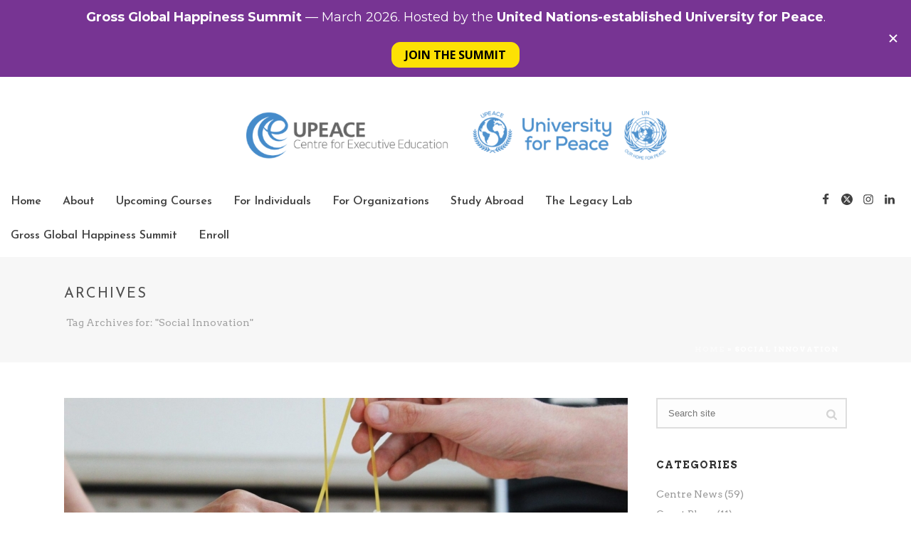

--- FILE ---
content_type: text/html; charset=UTF-8
request_url: https://centre.upeace.org/tag/social-innovation/
body_size: 32571
content:
<!DOCTYPE html>
<html lang="en-US" >
<head>
		<meta charset="UTF-8" /><meta name="viewport" content="width=device-width, initial-scale=1.0, minimum-scale=1.0, maximum-scale=1.0, user-scalable=0" /><meta http-equiv="X-UA-Compatible" content="IE=edge,chrome=1" /><meta name="format-detection" content="telephone=no"><script type="text/javascript">var ajaxurl = "https://centre.upeace.org/wp-admin/admin-ajax.php";</script><meta name='robots' content='noindex, follow' />

		<style id="critical-path-css" type="text/css">
			/* non cached */ body,html{width:100%;height:100%;margin:0;padding:0}.page-preloader{top:0;left:0;z-index:999;position:fixed;height:100%;width:100%;text-align:center}.preloader-preview-area{animation-delay:-.2s;top:50%;-ms-transform:translateY(100%);transform:translateY(100%);margin-top:10px;max-height:calc(50% - 20px);opacity:1;width:100%;text-align:center;position:absolute}.preloader-logo{max-width:90%;top:50%;-ms-transform:translateY(-100%);transform:translateY(-100%);margin:-10px auto 0 auto;max-height:calc(50% - 20px);opacity:1;position:relative}.ball-pulse>div{width:15px;height:15px;border-radius:100%;margin:2px;animation-fill-mode:both;display:inline-block;animation:ball-pulse .75s infinite cubic-bezier(.2,.68,.18,1.08)}.ball-pulse>div:nth-child(1){animation-delay:-.36s}.ball-pulse>div:nth-child(2){animation-delay:-.24s}.ball-pulse>div:nth-child(3){animation-delay:-.12s}@keyframes ball-pulse{0%{transform:scale(1);opacity:1}45%{transform:scale(.1);opacity:.7}80%{transform:scale(1);opacity:1}}.ball-clip-rotate-pulse{position:relative;-ms-transform:translateY(-15px) translateX(-10px);transform:translateY(-15px) translateX(-10px);display:inline-block}.ball-clip-rotate-pulse>div{animation-fill-mode:both;position:absolute;top:0;left:0;border-radius:100%}.ball-clip-rotate-pulse>div:first-child{height:36px;width:36px;top:7px;left:-7px;animation:ball-clip-rotate-pulse-scale 1s 0s cubic-bezier(.09,.57,.49,.9) infinite}.ball-clip-rotate-pulse>div:last-child{position:absolute;width:50px;height:50px;left:-16px;top:-2px;background:0 0;border:2px solid;animation:ball-clip-rotate-pulse-rotate 1s 0s cubic-bezier(.09,.57,.49,.9) infinite;animation-duration:1s}@keyframes ball-clip-rotate-pulse-rotate{0%{transform:rotate(0) scale(1)}50%{transform:rotate(180deg) scale(.6)}100%{transform:rotate(360deg) scale(1)}}@keyframes ball-clip-rotate-pulse-scale{30%{transform:scale(.3)}100%{transform:scale(1)}}@keyframes square-spin{25%{transform:perspective(100px) rotateX(180deg) rotateY(0)}50%{transform:perspective(100px) rotateX(180deg) rotateY(180deg)}75%{transform:perspective(100px) rotateX(0) rotateY(180deg)}100%{transform:perspective(100px) rotateX(0) rotateY(0)}}.square-spin{display:inline-block}.square-spin>div{animation-fill-mode:both;width:50px;height:50px;animation:square-spin 3s 0s cubic-bezier(.09,.57,.49,.9) infinite}.cube-transition{position:relative;-ms-transform:translate(-25px,-25px);transform:translate(-25px,-25px);display:inline-block}.cube-transition>div{animation-fill-mode:both;width:15px;height:15px;position:absolute;top:-5px;left:-5px;animation:cube-transition 1.6s 0s infinite ease-in-out}.cube-transition>div:last-child{animation-delay:-.8s}@keyframes cube-transition{25%{transform:translateX(50px) scale(.5) rotate(-90deg)}50%{transform:translate(50px,50px) rotate(-180deg)}75%{transform:translateY(50px) scale(.5) rotate(-270deg)}100%{transform:rotate(-360deg)}}.ball-scale>div{border-radius:100%;margin:2px;animation-fill-mode:both;display:inline-block;height:60px;width:60px;animation:ball-scale 1s 0s ease-in-out infinite}@keyframes ball-scale{0%{transform:scale(0)}100%{transform:scale(1);opacity:0}}.line-scale>div{animation-fill-mode:both;display:inline-block;width:5px;height:50px;border-radius:2px;margin:2px}.line-scale>div:nth-child(1){animation:line-scale 1s -.5s infinite cubic-bezier(.2,.68,.18,1.08)}.line-scale>div:nth-child(2){animation:line-scale 1s -.4s infinite cubic-bezier(.2,.68,.18,1.08)}.line-scale>div:nth-child(3){animation:line-scale 1s -.3s infinite cubic-bezier(.2,.68,.18,1.08)}.line-scale>div:nth-child(4){animation:line-scale 1s -.2s infinite cubic-bezier(.2,.68,.18,1.08)}.line-scale>div:nth-child(5){animation:line-scale 1s -.1s infinite cubic-bezier(.2,.68,.18,1.08)}@keyframes line-scale{0%{transform:scaley(1)}50%{transform:scaley(.4)}100%{transform:scaley(1)}}.ball-scale-multiple{position:relative;-ms-transform:translateY(30px);transform:translateY(30px);display:inline-block}.ball-scale-multiple>div{border-radius:100%;animation-fill-mode:both;margin:2px;position:absolute;left:-30px;top:0;opacity:0;margin:0;width:50px;height:50px;animation:ball-scale-multiple 1s 0s linear infinite}.ball-scale-multiple>div:nth-child(2){animation-delay:-.2s}.ball-scale-multiple>div:nth-child(3){animation-delay:-.2s}@keyframes ball-scale-multiple{0%{transform:scale(0);opacity:0}5%{opacity:1}100%{transform:scale(1);opacity:0}}.ball-pulse-sync{display:inline-block}.ball-pulse-sync>div{width:15px;height:15px;border-radius:100%;margin:2px;animation-fill-mode:both;display:inline-block}.ball-pulse-sync>div:nth-child(1){animation:ball-pulse-sync .6s -.21s infinite ease-in-out}.ball-pulse-sync>div:nth-child(2){animation:ball-pulse-sync .6s -.14s infinite ease-in-out}.ball-pulse-sync>div:nth-child(3){animation:ball-pulse-sync .6s -70ms infinite ease-in-out}@keyframes ball-pulse-sync{33%{transform:translateY(10px)}66%{transform:translateY(-10px)}100%{transform:translateY(0)}}.transparent-circle{display:inline-block;border-top:.5em solid rgba(255,255,255,.2);border-right:.5em solid rgba(255,255,255,.2);border-bottom:.5em solid rgba(255,255,255,.2);border-left:.5em solid #fff;transform:translateZ(0);animation:transparent-circle 1.1s infinite linear;width:50px;height:50px;border-radius:50%}.transparent-circle:after{border-radius:50%;width:10em;height:10em}@keyframes transparent-circle{0%{transform:rotate(0)}100%{transform:rotate(360deg)}}.ball-spin-fade-loader{position:relative;top:-10px;left:-10px;display:inline-block}.ball-spin-fade-loader>div{width:15px;height:15px;border-radius:100%;margin:2px;animation-fill-mode:both;position:absolute;animation:ball-spin-fade-loader 1s infinite linear}.ball-spin-fade-loader>div:nth-child(1){top:25px;left:0;animation-delay:-.84s;-webkit-animation-delay:-.84s}.ball-spin-fade-loader>div:nth-child(2){top:17.05px;left:17.05px;animation-delay:-.72s;-webkit-animation-delay:-.72s}.ball-spin-fade-loader>div:nth-child(3){top:0;left:25px;animation-delay:-.6s;-webkit-animation-delay:-.6s}.ball-spin-fade-loader>div:nth-child(4){top:-17.05px;left:17.05px;animation-delay:-.48s;-webkit-animation-delay:-.48s}.ball-spin-fade-loader>div:nth-child(5){top:-25px;left:0;animation-delay:-.36s;-webkit-animation-delay:-.36s}.ball-spin-fade-loader>div:nth-child(6){top:-17.05px;left:-17.05px;animation-delay:-.24s;-webkit-animation-delay:-.24s}.ball-spin-fade-loader>div:nth-child(7){top:0;left:-25px;animation-delay:-.12s;-webkit-animation-delay:-.12s}.ball-spin-fade-loader>div:nth-child(8){top:17.05px;left:-17.05px;animation-delay:0s;-webkit-animation-delay:0s}@keyframes ball-spin-fade-loader{50%{opacity:.3;transform:scale(.4)}100%{opacity:1;transform:scale(1)}}		</style>

		
	<!-- This site is optimized with the Yoast SEO plugin v25.7 - https://yoast.com/wordpress/plugins/seo/ -->
	<title>Social Innovation Archives - UPEACE Centre for Executive Education</title>
	<meta property="og:locale" content="en_US" />
	<meta property="og:type" content="article" />
	<meta property="og:title" content="Social Innovation Archives - UPEACE Centre for Executive Education" />
	<meta property="og:url" content="https://centre.upeace.org/tag/social-innovation/" />
	<meta property="og:site_name" content="UPEACE Centre for Executive Education" />
	<meta name="twitter:card" content="summary_large_image" />
	<script type="application/ld+json" class="yoast-schema-graph">{"@context":"https://schema.org","@graph":[{"@type":"CollectionPage","@id":"https://centre.upeace.org/tag/social-innovation/","url":"https://centre.upeace.org/tag/social-innovation/","name":"Social Innovation Archives - UPEACE Centre for Executive Education","isPartOf":{"@id":"https://centre.upeace.org/#website"},"primaryImageOfPage":{"@id":"https://centre.upeace.org/tag/social-innovation/#primaryimage"},"image":{"@id":"https://centre.upeace.org/tag/social-innovation/#primaryimage"},"thumbnailUrl":"https://centre.upeace.org/wp-content/uploads/2022/08/img_1487-scaled-e1660925826235.jpg","breadcrumb":{"@id":"https://centre.upeace.org/tag/social-innovation/#breadcrumb"},"inLanguage":"en-US"},{"@type":"ImageObject","inLanguage":"en-US","@id":"https://centre.upeace.org/tag/social-innovation/#primaryimage","url":"https://centre.upeace.org/wp-content/uploads/2022/08/img_1487-scaled-e1660925826235.jpg","contentUrl":"https://centre.upeace.org/wp-content/uploads/2022/08/img_1487-scaled-e1660925826235.jpg","width":1600,"height":1067},{"@type":"BreadcrumbList","@id":"https://centre.upeace.org/tag/social-innovation/#breadcrumb","itemListElement":[{"@type":"ListItem","position":1,"name":"Home","item":"https://centre.upeace.org/"},{"@type":"ListItem","position":2,"name":"Social Innovation"}]},{"@type":"WebSite","@id":"https://centre.upeace.org/#website","url":"https://centre.upeace.org/","name":"UPEACE Centre for Executive Education","description":"Transforming Leaders and Social Innovators","publisher":{"@id":"https://centre.upeace.org/#organization"},"potentialAction":[{"@type":"SearchAction","target":{"@type":"EntryPoint","urlTemplate":"https://centre.upeace.org/?s={search_term_string}"},"query-input":{"@type":"PropertyValueSpecification","valueRequired":true,"valueName":"search_term_string"}}],"inLanguage":"en-US"},{"@type":"Organization","@id":"https://centre.upeace.org/#organization","name":"UPEACE Centre for Executive Education","url":"https://centre.upeace.org/","logo":{"@type":"ImageObject","inLanguage":"en-US","@id":"https://centre.upeace.org/#/schema/logo/image/","url":"https://centre.upeace.org/wp-content/uploads/2015/04/Centre-logo-2.jpg","contentUrl":"https://centre.upeace.org/wp-content/uploads/2015/04/Centre-logo-2.jpg","width":500,"height":160,"caption":"UPEACE Centre for Executive Education"},"image":{"@id":"https://centre.upeace.org/#/schema/logo/image/"}}]}</script>
	<!-- / Yoast SEO plugin. -->


<link rel='dns-prefetch' href='//platform-api.sharethis.com' />
<link rel="alternate" type="application/rss+xml" title="UPEACE Centre for Executive Education &raquo; Feed" href="https://centre.upeace.org/feed/" />
<link rel="alternate" type="application/rss+xml" title="UPEACE Centre for Executive Education &raquo; Comments Feed" href="https://centre.upeace.org/comments/feed/" />

<link rel="shortcut icon" href="https://centre.upeace.org/wp-content/uploads/2018/09/favicon.png"  />
<link rel="alternate" type="application/rss+xml" title="UPEACE Centre for Executive Education &raquo; Social Innovation Tag Feed" href="https://centre.upeace.org/tag/social-innovation/feed/" />
<script type="text/javascript">window.abb = {};php = {};window.PHP = {};PHP.ajax = "https://centre.upeace.org/wp-admin/admin-ajax.php";PHP.wp_p_id = "";var mk_header_parallax, mk_banner_parallax, mk_page_parallax, mk_footer_parallax, mk_body_parallax;var mk_images_dir = "https://centre.upeace.org/wp-content/themes/jupiter/assets/images",mk_theme_js_path = "https://centre.upeace.org/wp-content/themes/jupiter/assets/js",mk_theme_dir = "https://centre.upeace.org/wp-content/themes/jupiter",mk_captcha_placeholder = "Enter Captcha",mk_captcha_invalid_txt = "Invalid. Try again.",mk_captcha_correct_txt = "Captcha correct.",mk_responsive_nav_width = 1140,mk_vertical_header_back = "Back",mk_vertical_header_anim = "1",mk_check_rtl = true,mk_grid_width = 1140,mk_ajax_search_option = "fullscreen_search",mk_preloader_bg_color = "#fff",mk_accent_color = "#0094df",mk_go_to_top =  "true",mk_smooth_scroll =  "false",mk_show_background_video =  "true",mk_preloader_bar_color = "#0094df",mk_preloader_logo = "";mk_typekit_id   = "",mk_google_fonts = ["Josefin Sans:100italic,200italic,300italic,400italic,500italic,600italic,700italic,800italic,900italic,100,200,300,400,500,600,700,800,900","Arvo:100italic,200italic,300italic,400italic,500italic,600italic,700italic,800italic,900italic,100,200,300,400,500,600,700,800,900"],mk_global_lazyload = true;</script><style id='wp-img-auto-sizes-contain-inline-css' type='text/css'>
img:is([sizes=auto i],[sizes^="auto," i]){contain-intrinsic-size:3000px 1500px}
/*# sourceURL=wp-img-auto-sizes-contain-inline-css */
</style>
<link rel='stylesheet' id='mkhb-render-css' href='https://centre.upeace.org/wp-content/themes/jupiter/header-builder/includes/assets/css/mkhb-render.css?ver=6.10.2' type='text/css' media='all' />
<style id='mkhb-inline-css' type='text/css'>
#cjku44pxu00433t58yjfwffgx { padding:20px 0 15px 0;text-align:center; }#cjku44pxu00433t58yjfwffgx .mkhb-logo-el__image { width:600px; } #cjku44s0l00463t58c2uynsgv.mkhb-nav-container { margin:0; z-index:301; text-align:center; display:inline-block; vertical-align:top; } #cjku44s0l00463t58c2uynsgv .mkhb-navigation-ul > li.menu-item > a.menu-item-link { color:rgba(64,64,64,1); padding:10px 0 20px 0; font-size:16px; font-weight:; margin-right:30px; } #cjku44s0l00463t58c2uynsgv .mkhb-navigation-ul > li.menu-item:last-of-type > a.menu-item-link { margin-right:0; } #cjku44s0l00463t58c2uynsgv .mkhb-navigation ul.sub-menu a.menu-item-link { color:; font-size:16px; font-weight:; } #cjku44s0l00463t58c2uynsgv .mkhb-navigation li.hb-no-mega-menu ul.sub-menu { background-color:; } #cjku44s0l00463t58c2uynsgv .mkhb-navigation ul.sub-menu a.menu-item-link:hover, #cjku44s0l00463t58c2uynsgv .mkhb-navigation-ul ul.sub-menu li.current-menu-item > a.menu-item-link, #cjku44s0l00463t58c2uynsgv .mkhb-navigation-ul ul.sub-menu li.current-menu-parent > a.menu-item-link { background-color:rgba(91,146,229,1); color:rgba(255,255,255,1); } #cjku44s0l00463t58c2uynsgv-wrap .mkhb-navigation-resp__ul > li > a { font-family:Josefin Sans; font-weight:; font-size:16px; color:rgba(64,64,64,1); background-color:; } #cjku44s0l00463t58c2uynsgv-wrap .mkhb-navigation-resp__ul > li:hover > a { color:; background-color:rgba(91,146,229,1); } #cjku44s0l00463t58c2uynsgv-wrap .mkhb-navigation-resp__ul > li > ul { background-color:; } #cjku44s0l00463t58c2uynsgv-wrap .mkhb-navigation-resp__ul > li > ul li a { font-family:Josefin Sans; font-weight:; font-size:16px; color:; } #cjku44s0l00463t58c2uynsgv-wrap .mkhb-navigation-resp__ul > li > ul li:hover > a { color:rgba(255,255,255,1); background-color:rgba(91,146,229,1); } #cjku44s0l00463t58c2uynsgv.mkhb-menu-nav-style-text a { font-family:Josefin Sans; } #cjku44s0l00463t58c2uynsgv.mkhb-menu-hover-style-4 .mkhb-navigation-ul>li.menu-item>a.menu-item-link:after { background-color:initial; } #cjku44s0l00463t58c2uynsgv.mkhb-menu-hover-style-4 .mkhb-navigation-ul>li.menu-item:hover>a.menu-item-link, #cjku44s0l00463t58c2uynsgv.mkhb-menu-hover-style-4 .mkhb-navigation-ul>li.current-menu-ancestor>a.menu-item-link, #cjku44s0l00463t58c2uynsgv.mkhb-menu-hover-style-4 .mkhb-navigation-ul>li.current-menu-item>a.menu-item-link { color:#444444; } #cjku44s0l00463t58c2uynsgv.mkhb-menu-hover-style-4 .mkhb-navigation-ul>li.menu-item:hover>a.menu-item-link::after, #cjku44s0l00463t58c2uynsgv.mkhb-menu-hover-style-4 .mkhb-navigation-ul>li.current-menu-ancestor>a.menu-item-link:after, #cjku44s0l00463t58c2uynsgv.mkhb-menu-hover-style-4 .mkhb-navigation-ul>li.current-menu-item>a.menu-item-link:after { background-color:rgba(91,146,229,1); } .mkhb-navigation-resp__wrap { background-color:#fff; } .mkhb-navigation-resp__menu > div { background-color:#444444; } .mkhb-navigation-resp__ul li ul li .megamenu-title:hover, .mkhb-navigation-resp__ul li ul li .megamenu-title, .mkhb-navigation-resp__ul li a, .mkhb-navigation-resp__ul li ul li a:hover, .mkhb-navigation-resp__ul .mkhb-navigation-resp__arrow { color:#444444; } #cjku485eb00503t58uikd4u85 { text-align:center;display:inline-block; vertical-align:top; }#cjku485eb00503t58uikd4u85 .mkhb-icon-el__link { color:rgba(64,64,64,1);background:rgba(255,255,255,1);padding:5px 5px 5px 30px;height:30px; width:55px; }#cjku485eb00503t58uikd4u85 .mkhb-icon-el__link--hoverable:hover { color:rgba(0,148,223,1);background:rgba(255,255,255,1); }#cjku48bns00563t58rep60d7q { text-align:center;display:inline-block; vertical-align:top; }#cjku48bns00563t58rep60d7q .mkhb-icon-el__link { color:rgba(64,64,64,1);background:rgba(255,255,255,1);height:30px; width:30px; }#cjku48bns00563t58rep60d7q .mkhb-icon-el__link--hoverable:hover { color:rgba(0,148,223,1);background:rgba(255,255,255,1); }#cjku488qa00533t58cgaxjhl8 { text-align:center;display:inline-block; vertical-align:top; }#cjku488qa00533t58cgaxjhl8 .mkhb-icon-el__link { color:rgba(64,64,64,1);background:rgba(255,255,255,1);height:30px; width:30px; }#cjku488qa00533t58cgaxjhl8 .mkhb-icon-el__link--hoverable:hover { color:rgba(0,148,223,1);background:rgba(255,255,255,1); }#cjku4jszs00593t58rtskzt0m { text-align:center;display:inline-block; vertical-align:top; }#cjku4jszs00593t58rtskzt0m .mkhb-icon-el__link { color:rgba(64,64,64,1);background:rgba(255,255,255,1);height:30px; width:30px; }#cjku4jszs00593t58rtskzt0m .mkhb-icon-el__link--hoverable:hover { color:rgba(0,148,223,1);background:rgba(255,255,255,1); }#cjku44pxu00423t58buqr7wwx { padding:20px 0 15px 0;text-align:center; } #cjku44s0l00453t58gzx83sam.mkhb-nav-container { margin:0; z-index:301; text-align:center; display:inline-block; vertical-align:top; } #cjku44s0l00453t58gzx83sam .mkhb-navigation-ul > li.menu-item > a.menu-item-link { color:rgba(64,64,64,1); padding:10px 20px 10px 20px; font-size:16px; font-weight:; margin-right:30px; } #cjku44s0l00453t58gzx83sam .mkhb-navigation-ul > li.menu-item:last-of-type > a.menu-item-link { margin-right:0; } #cjku44s0l00453t58gzx83sam .mkhb-navigation ul.sub-menu a.menu-item-link { color:; font-size:16px; font-weight:; } #cjku44s0l00453t58gzx83sam .mkhb-navigation li.hb-no-mega-menu ul.sub-menu { background-color:; } #cjku44s0l00453t58gzx83sam .mkhb-navigation ul.sub-menu a.menu-item-link:hover, #cjku44s0l00453t58gzx83sam .mkhb-navigation-ul ul.sub-menu li.current-menu-item > a.menu-item-link, #cjku44s0l00453t58gzx83sam .mkhb-navigation-ul ul.sub-menu li.current-menu-parent > a.menu-item-link { background-color:rgba(91,146,229,1); color:rgba(255,255,255,1); } #cjku44s0l00453t58gzx83sam-wrap .mkhb-navigation-resp__ul > li > a { font-family:Josefin Sans; font-weight:; font-size:16px; color:rgba(64,64,64,1); background-color:; } #cjku44s0l00453t58gzx83sam-wrap .mkhb-navigation-resp__ul > li:hover > a { color:; background-color:rgba(91,146,229,1); } #cjku44s0l00453t58gzx83sam-wrap .mkhb-navigation-resp__ul > li > ul { background-color:; } #cjku44s0l00453t58gzx83sam-wrap .mkhb-navigation-resp__ul > li > ul li a { font-family:Josefin Sans; font-weight:; font-size:16px; color:; } #cjku44s0l00453t58gzx83sam-wrap .mkhb-navigation-resp__ul > li > ul li:hover > a { color:rgba(255,255,255,1); background-color:rgba(91,146,229,1); } #cjku44s0l00453t58gzx83sam .mkhb-navigation-resp { text-align:center; display:inline-block; vertical-align:top; } #cjku44s0l00453t58gzx83sam .mkhb-navigation-resp__box { background:; border-radius:; padding:10px 20px 10px 20px; border-top:0 solid #ffffff; border-right:0 solid #ffffff; border-bottom:0 solid #ffffff; border-left:0 solid #ffffff; height:34px;width:55px; } #cjku44s0l00453t58gzx83sam .mkhb-navigation-resp__bar, #cjku44s0l00453t58gzx83sam .mkhb-navigation-resp__bar:after, #cjku44s0l00453t58gzx83sam .mkhb-navigation-resp__bar:before { width:15px; height:2px; background:; } #cjku44s0l00453t58gzx83sam .mkhb-navigation-resp__box:hover { background:; } #cjku44s0l00453t58gzx83sam .mkhb-navigation-resp__box:hover .mkhb-navigation-resp__bar, #cjku44s0l00453t58gzx83sam .mkhb-navigation-resp__box:hover .mkhb-navigation-resp__bar:after, #cjku44s0l00453t58gzx83sam .mkhb-navigation-resp__box:hover .mkhb-navigation-resp__bar:before { background:; } #cjku44s0l00453t58gzx83sam .fullscreen-active .mkhb-navigation-resp__bar, #cjku44s0l00453t58gzx83sam .fullscreen-active .mkhb-navigation-resp__box:hover .mkhb-navigation-resp__bar { background:rgba( 255, 255, 255, 0 ); } #cjku44s0l00453t58gzx83sam .mkhb-navigation-resp__bar { transform:translateY(6px); } #cjku44s0l00453t58gzx83sam .mkhb-navigation-resp__bar:before { bottom:6px; } #cjku44s0l00453t58gzx83sam .mkhb-navigation-resp__bar:after { top:6px; } #cjku44s0l00453t58gzx83sam .fullscreen-active .mkhb-navigation-resp__bar:after { top:0; } #cjku44s0l00453t58gzx83sam .fullscreen-active .mkhb-navigation-resp__bar:before { bottom:0; } #cjku44s0l00453t58gzx83sam-wrap .mkhb-navigation-resp__arrow { line-height:84px; } #cjku44s0l00453t58gzx83sam-wrap .mkhb-navigation-resp__ul > li > a { padding-top:30px; padding-bottom:30px; } @media (max-width:767px) { #cjku44s0l00453t58gzx83sam.mkhb-el-tablet { display:none !important; } } @media (min-width:768px) and (max-width:1024px) { #cjku44s0l00453t58gzx83sam.mkhb-el-mobile { display:none !important; } } @media (min-width:1025px) { #cjku44s0l00453t58gzx83sam.mkhb-el-tablet, #cjku44s0l00453t58gzx83sam.mkhb-el-mobile { display:none !important; } } .mkhb-navigation-resp__wrap { background-color:#fff; } .mkhb-navigation-resp__menu > div { background-color:#444444; } .mkhb-navigation-resp__ul li ul li .megamenu-title:hover, .mkhb-navigation-resp__ul li ul li .megamenu-title, .mkhb-navigation-resp__ul li a, .mkhb-navigation-resp__ul li ul li a:hover, .mkhb-navigation-resp__ul .mkhb-navigation-resp__arrow { color:#444444; } #cjku485eb004z3t58wiufw6w6 { text-align:center;display:inline-block; vertical-align:top; }#cjku485eb004z3t58wiufw6w6 .mkhb-icon-el__link { color:rgba(64,64,64,1);background:rgba(255,255,255,1);padding:5px 5px 5px 30px;height:30px; width:55px; }#cjku485eb004z3t58wiufw6w6 .mkhb-icon-el__link--hoverable:hover { color:rgba(0,148,223,1);background:rgba(255,255,255,1); }#cjku48bns00553t580ghrt2km { text-align:center;display:inline-block; vertical-align:top; }#cjku48bns00553t580ghrt2km .mkhb-icon-el__link { color:rgba(64,64,64,1);background:rgba(255,255,255,1);height:30px; width:30px; }#cjku48bns00553t580ghrt2km .mkhb-icon-el__link--hoverable:hover { color:rgba(0,148,223,1);background:rgba(255,255,255,1); }#cjku488qa00523t58wba6gjn9 { text-align:center;display:inline-block; vertical-align:top; }#cjku488qa00523t58wba6gjn9 .mkhb-icon-el__link { color:rgba(64,64,64,1);background:rgba(255,255,255,1);height:30px; width:30px; }#cjku488qa00523t58wba6gjn9 .mkhb-icon-el__link--hoverable:hover { color:rgba(0,148,223,1);background:rgba(255,255,255,1); }#cjku4jszr00583t589q52lnt1 { text-align:center;display:inline-block; vertical-align:top; }#cjku4jszr00583t589q52lnt1 .mkhb-icon-el__link { color:rgba(64,64,64,1);background:rgba(255,255,255,1);height:30px; width:30px; }#cjku4jszr00583t589q52lnt1 .mkhb-icon-el__link--hoverable:hover { color:rgba(0,148,223,1);background:rgba(255,255,255,1); }#cjj50frg3000r3t5bx1urrgs7 { padding:25px 0 25px 0;text-align:center; }#cjj50frg3000r3t5bx1urrgs7 .mkhb-logo-el__image { width:700px; } #cjj50fw7j001f3t5b6mwkkd7e.mkhb-nav-container { margin:15px 0 0 0; z-index:301; text-align:center; display:inline-block; vertical-align:top; } #cjj50fw7j001f3t5b6mwkkd7e .mkhb-navigation-ul > li.menu-item > a.menu-item-link { color:rgba(61,61,61,1); padding:20px 20px 20px 20px; font-size:14px; font-weight:; margin-right:20px; } #cjj50fw7j001f3t5b6mwkkd7e .mkhb-navigation-ul > li.menu-item:last-of-type > a.menu-item-link { margin-right:0; } #cjj50fw7j001f3t5b6mwkkd7e .mkhb-navigation ul.sub-menu a.menu-item-link { color:; font-size:; font-weight:; } #cjj50fw7j001f3t5b6mwkkd7e .mkhb-navigation li.hb-no-mega-menu ul.sub-menu { background-color:; } #cjj50fw7j001f3t5b6mwkkd7e .mkhb-navigation ul.sub-menu a.menu-item-link:hover, #cjj50fw7j001f3t5b6mwkkd7e .mkhb-navigation-ul ul.sub-menu li.current-menu-item > a.menu-item-link, #cjj50fw7j001f3t5b6mwkkd7e .mkhb-navigation-ul ul.sub-menu li.current-menu-parent > a.menu-item-link { background-color:#B3E5FC; color:#444444; } #cjj50fw7j001f3t5b6mwkkd7e-wrap .mkhb-navigation-resp__ul > li > a { font-family:Josefin Sans; font-weight:; font-size:14px; color:rgba(61,61,61,1); background-color:; } #cjj50fw7j001f3t5b6mwkkd7e-wrap .mkhb-navigation-resp__ul > li:hover > a { color:; background-color:; } #cjj50fw7j001f3t5b6mwkkd7e-wrap .mkhb-navigation-resp__ul > li > ul { background-color:; } #cjj50fw7j001f3t5b6mwkkd7e-wrap .mkhb-navigation-resp__ul > li > ul li a { font-family:Josefin Sans; font-weight:; font-size:; color:; } #cjj50fw7j001f3t5b6mwkkd7e-wrap .mkhb-navigation-resp__ul > li > ul li:hover > a { color:#444444; background-color:#B3E5FC; } #cjj50fw7j001f3t5b6mwkkd7e .mkhb-navigation-resp { text-align:center; display:inline-block; vertical-align:top; } #cjj50fw7j001f3t5b6mwkkd7e .mkhb-navigation-resp__box { background:rgba(255,255,255,1); border-radius:; padding:20px 20px 20px 20px; border-top:0 solid #ffffff; border-right:0 solid #ffffff; border-bottom:0 solid #ffffff; border-left:0 solid #ffffff; height:54px;width:60px; } #cjj50fw7j001f3t5b6mwkkd7e .mkhb-navigation-resp__bar, #cjj50fw7j001f3t5b6mwkkd7e .mkhb-navigation-resp__bar:after, #cjj50fw7j001f3t5b6mwkkd7e .mkhb-navigation-resp__bar:before { width:20px; height:2px; background:rgba(0,148,223,1); } #cjj50fw7j001f3t5b6mwkkd7e .mkhb-navigation-resp__box:hover { background:; } #cjj50fw7j001f3t5b6mwkkd7e .mkhb-navigation-resp__box:hover .mkhb-navigation-resp__bar, #cjj50fw7j001f3t5b6mwkkd7e .mkhb-navigation-resp__box:hover .mkhb-navigation-resp__bar:after, #cjj50fw7j001f3t5b6mwkkd7e .mkhb-navigation-resp__box:hover .mkhb-navigation-resp__bar:before { background:rgba(0,148,223,1); } #cjj50fw7j001f3t5b6mwkkd7e .fullscreen-active .mkhb-navigation-resp__bar, #cjj50fw7j001f3t5b6mwkkd7e .fullscreen-active .mkhb-navigation-resp__box:hover .mkhb-navigation-resp__bar { background:rgba( 255, 255, 255, 0 ); } #cjj50fw7j001f3t5b6mwkkd7e .mkhb-navigation-resp__bar { transform:translateY(6px); } #cjj50fw7j001f3t5b6mwkkd7e .mkhb-navigation-resp__bar:before { bottom:6px; } #cjj50fw7j001f3t5b6mwkkd7e .mkhb-navigation-resp__bar:after { top:6px; } #cjj50fw7j001f3t5b6mwkkd7e .fullscreen-active .mkhb-navigation-resp__bar:after { top:0; } #cjj50fw7j001f3t5b6mwkkd7e .fullscreen-active .mkhb-navigation-resp__bar:before { bottom:0; } #cjj50fw7j001f3t5b6mwkkd7e-wrap .mkhb-navigation-resp__arrow { line-height:72px; } #cjj50fw7j001f3t5b6mwkkd7e-wrap .mkhb-navigation-resp__ul > li > a { padding-top:25px; padding-bottom:25px; } @media (max-width:767px) { #cjj50fw7j001f3t5b6mwkkd7e.mkhb-el-tablet { display:none !important; } } @media (min-width:768px) and (max-width:1024px) { #cjj50fw7j001f3t5b6mwkkd7e.mkhb-el-mobile { display:none !important; } } @media (min-width:1025px) { #cjj50fw7j001f3t5b6mwkkd7e.mkhb-el-tablet, #cjj50fw7j001f3t5b6mwkkd7e.mkhb-el-mobile { display:none !important; } } .mkhb-navigation-resp__wrap { background-color:#fff; } .mkhb-navigation-resp__menu > div { background-color:#444444; } .mkhb-navigation-resp__ul li ul li .megamenu-title:hover, .mkhb-navigation-resp__ul li ul li .megamenu-title, .mkhb-navigation-resp__ul li a, .mkhb-navigation-resp__ul li ul li a:hover, .mkhb-navigation-resp__ul .mkhb-navigation-resp__arrow { color:#444444; }
/*# sourceURL=mkhb-inline-css */
</style>
<style id='wp-block-library-inline-css' type='text/css'>
:root{--wp-block-synced-color:#7a00df;--wp-block-synced-color--rgb:122,0,223;--wp-bound-block-color:var(--wp-block-synced-color);--wp-editor-canvas-background:#ddd;--wp-admin-theme-color:#007cba;--wp-admin-theme-color--rgb:0,124,186;--wp-admin-theme-color-darker-10:#006ba1;--wp-admin-theme-color-darker-10--rgb:0,107,160.5;--wp-admin-theme-color-darker-20:#005a87;--wp-admin-theme-color-darker-20--rgb:0,90,135;--wp-admin-border-width-focus:2px}@media (min-resolution:192dpi){:root{--wp-admin-border-width-focus:1.5px}}.wp-element-button{cursor:pointer}:root .has-very-light-gray-background-color{background-color:#eee}:root .has-very-dark-gray-background-color{background-color:#313131}:root .has-very-light-gray-color{color:#eee}:root .has-very-dark-gray-color{color:#313131}:root .has-vivid-green-cyan-to-vivid-cyan-blue-gradient-background{background:linear-gradient(135deg,#00d084,#0693e3)}:root .has-purple-crush-gradient-background{background:linear-gradient(135deg,#34e2e4,#4721fb 50%,#ab1dfe)}:root .has-hazy-dawn-gradient-background{background:linear-gradient(135deg,#faaca8,#dad0ec)}:root .has-subdued-olive-gradient-background{background:linear-gradient(135deg,#fafae1,#67a671)}:root .has-atomic-cream-gradient-background{background:linear-gradient(135deg,#fdd79a,#004a59)}:root .has-nightshade-gradient-background{background:linear-gradient(135deg,#330968,#31cdcf)}:root .has-midnight-gradient-background{background:linear-gradient(135deg,#020381,#2874fc)}:root{--wp--preset--font-size--normal:16px;--wp--preset--font-size--huge:42px}.has-regular-font-size{font-size:1em}.has-larger-font-size{font-size:2.625em}.has-normal-font-size{font-size:var(--wp--preset--font-size--normal)}.has-huge-font-size{font-size:var(--wp--preset--font-size--huge)}.has-text-align-center{text-align:center}.has-text-align-left{text-align:left}.has-text-align-right{text-align:right}.has-fit-text{white-space:nowrap!important}#end-resizable-editor-section{display:none}.aligncenter{clear:both}.items-justified-left{justify-content:flex-start}.items-justified-center{justify-content:center}.items-justified-right{justify-content:flex-end}.items-justified-space-between{justify-content:space-between}.screen-reader-text{border:0;clip-path:inset(50%);height:1px;margin:-1px;overflow:hidden;padding:0;position:absolute;width:1px;word-wrap:normal!important}.screen-reader-text:focus{background-color:#ddd;clip-path:none;color:#444;display:block;font-size:1em;height:auto;left:5px;line-height:normal;padding:15px 23px 14px;text-decoration:none;top:5px;width:auto;z-index:100000}html :where(.has-border-color){border-style:solid}html :where([style*=border-top-color]){border-top-style:solid}html :where([style*=border-right-color]){border-right-style:solid}html :where([style*=border-bottom-color]){border-bottom-style:solid}html :where([style*=border-left-color]){border-left-style:solid}html :where([style*=border-width]){border-style:solid}html :where([style*=border-top-width]){border-top-style:solid}html :where([style*=border-right-width]){border-right-style:solid}html :where([style*=border-bottom-width]){border-bottom-style:solid}html :where([style*=border-left-width]){border-left-style:solid}html :where(img[class*=wp-image-]){height:auto;max-width:100%}:where(figure){margin:0 0 1em}html :where(.is-position-sticky){--wp-admin--admin-bar--position-offset:var(--wp-admin--admin-bar--height,0px)}@media screen and (max-width:600px){html :where(.is-position-sticky){--wp-admin--admin-bar--position-offset:0px}}

/*# sourceURL=wp-block-library-inline-css */
</style><style id='global-styles-inline-css' type='text/css'>
:root{--wp--preset--aspect-ratio--square: 1;--wp--preset--aspect-ratio--4-3: 4/3;--wp--preset--aspect-ratio--3-4: 3/4;--wp--preset--aspect-ratio--3-2: 3/2;--wp--preset--aspect-ratio--2-3: 2/3;--wp--preset--aspect-ratio--16-9: 16/9;--wp--preset--aspect-ratio--9-16: 9/16;--wp--preset--color--black: #000000;--wp--preset--color--cyan-bluish-gray: #abb8c3;--wp--preset--color--white: #ffffff;--wp--preset--color--pale-pink: #f78da7;--wp--preset--color--vivid-red: #cf2e2e;--wp--preset--color--luminous-vivid-orange: #ff6900;--wp--preset--color--luminous-vivid-amber: #fcb900;--wp--preset--color--light-green-cyan: #7bdcb5;--wp--preset--color--vivid-green-cyan: #00d084;--wp--preset--color--pale-cyan-blue: #8ed1fc;--wp--preset--color--vivid-cyan-blue: #0693e3;--wp--preset--color--vivid-purple: #9b51e0;--wp--preset--gradient--vivid-cyan-blue-to-vivid-purple: linear-gradient(135deg,rgb(6,147,227) 0%,rgb(155,81,224) 100%);--wp--preset--gradient--light-green-cyan-to-vivid-green-cyan: linear-gradient(135deg,rgb(122,220,180) 0%,rgb(0,208,130) 100%);--wp--preset--gradient--luminous-vivid-amber-to-luminous-vivid-orange: linear-gradient(135deg,rgb(252,185,0) 0%,rgb(255,105,0) 100%);--wp--preset--gradient--luminous-vivid-orange-to-vivid-red: linear-gradient(135deg,rgb(255,105,0) 0%,rgb(207,46,46) 100%);--wp--preset--gradient--very-light-gray-to-cyan-bluish-gray: linear-gradient(135deg,rgb(238,238,238) 0%,rgb(169,184,195) 100%);--wp--preset--gradient--cool-to-warm-spectrum: linear-gradient(135deg,rgb(74,234,220) 0%,rgb(151,120,209) 20%,rgb(207,42,186) 40%,rgb(238,44,130) 60%,rgb(251,105,98) 80%,rgb(254,248,76) 100%);--wp--preset--gradient--blush-light-purple: linear-gradient(135deg,rgb(255,206,236) 0%,rgb(152,150,240) 100%);--wp--preset--gradient--blush-bordeaux: linear-gradient(135deg,rgb(254,205,165) 0%,rgb(254,45,45) 50%,rgb(107,0,62) 100%);--wp--preset--gradient--luminous-dusk: linear-gradient(135deg,rgb(255,203,112) 0%,rgb(199,81,192) 50%,rgb(65,88,208) 100%);--wp--preset--gradient--pale-ocean: linear-gradient(135deg,rgb(255,245,203) 0%,rgb(182,227,212) 50%,rgb(51,167,181) 100%);--wp--preset--gradient--electric-grass: linear-gradient(135deg,rgb(202,248,128) 0%,rgb(113,206,126) 100%);--wp--preset--gradient--midnight: linear-gradient(135deg,rgb(2,3,129) 0%,rgb(40,116,252) 100%);--wp--preset--font-size--small: 13px;--wp--preset--font-size--medium: 20px;--wp--preset--font-size--large: 36px;--wp--preset--font-size--x-large: 42px;--wp--preset--spacing--20: 0.44rem;--wp--preset--spacing--30: 0.67rem;--wp--preset--spacing--40: 1rem;--wp--preset--spacing--50: 1.5rem;--wp--preset--spacing--60: 2.25rem;--wp--preset--spacing--70: 3.38rem;--wp--preset--spacing--80: 5.06rem;--wp--preset--shadow--natural: 6px 6px 9px rgba(0, 0, 0, 0.2);--wp--preset--shadow--deep: 12px 12px 50px rgba(0, 0, 0, 0.4);--wp--preset--shadow--sharp: 6px 6px 0px rgba(0, 0, 0, 0.2);--wp--preset--shadow--outlined: 6px 6px 0px -3px rgb(255, 255, 255), 6px 6px rgb(0, 0, 0);--wp--preset--shadow--crisp: 6px 6px 0px rgb(0, 0, 0);}:where(.is-layout-flex){gap: 0.5em;}:where(.is-layout-grid){gap: 0.5em;}body .is-layout-flex{display: flex;}.is-layout-flex{flex-wrap: wrap;align-items: center;}.is-layout-flex > :is(*, div){margin: 0;}body .is-layout-grid{display: grid;}.is-layout-grid > :is(*, div){margin: 0;}:where(.wp-block-columns.is-layout-flex){gap: 2em;}:where(.wp-block-columns.is-layout-grid){gap: 2em;}:where(.wp-block-post-template.is-layout-flex){gap: 1.25em;}:where(.wp-block-post-template.is-layout-grid){gap: 1.25em;}.has-black-color{color: var(--wp--preset--color--black) !important;}.has-cyan-bluish-gray-color{color: var(--wp--preset--color--cyan-bluish-gray) !important;}.has-white-color{color: var(--wp--preset--color--white) !important;}.has-pale-pink-color{color: var(--wp--preset--color--pale-pink) !important;}.has-vivid-red-color{color: var(--wp--preset--color--vivid-red) !important;}.has-luminous-vivid-orange-color{color: var(--wp--preset--color--luminous-vivid-orange) !important;}.has-luminous-vivid-amber-color{color: var(--wp--preset--color--luminous-vivid-amber) !important;}.has-light-green-cyan-color{color: var(--wp--preset--color--light-green-cyan) !important;}.has-vivid-green-cyan-color{color: var(--wp--preset--color--vivid-green-cyan) !important;}.has-pale-cyan-blue-color{color: var(--wp--preset--color--pale-cyan-blue) !important;}.has-vivid-cyan-blue-color{color: var(--wp--preset--color--vivid-cyan-blue) !important;}.has-vivid-purple-color{color: var(--wp--preset--color--vivid-purple) !important;}.has-black-background-color{background-color: var(--wp--preset--color--black) !important;}.has-cyan-bluish-gray-background-color{background-color: var(--wp--preset--color--cyan-bluish-gray) !important;}.has-white-background-color{background-color: var(--wp--preset--color--white) !important;}.has-pale-pink-background-color{background-color: var(--wp--preset--color--pale-pink) !important;}.has-vivid-red-background-color{background-color: var(--wp--preset--color--vivid-red) !important;}.has-luminous-vivid-orange-background-color{background-color: var(--wp--preset--color--luminous-vivid-orange) !important;}.has-luminous-vivid-amber-background-color{background-color: var(--wp--preset--color--luminous-vivid-amber) !important;}.has-light-green-cyan-background-color{background-color: var(--wp--preset--color--light-green-cyan) !important;}.has-vivid-green-cyan-background-color{background-color: var(--wp--preset--color--vivid-green-cyan) !important;}.has-pale-cyan-blue-background-color{background-color: var(--wp--preset--color--pale-cyan-blue) !important;}.has-vivid-cyan-blue-background-color{background-color: var(--wp--preset--color--vivid-cyan-blue) !important;}.has-vivid-purple-background-color{background-color: var(--wp--preset--color--vivid-purple) !important;}.has-black-border-color{border-color: var(--wp--preset--color--black) !important;}.has-cyan-bluish-gray-border-color{border-color: var(--wp--preset--color--cyan-bluish-gray) !important;}.has-white-border-color{border-color: var(--wp--preset--color--white) !important;}.has-pale-pink-border-color{border-color: var(--wp--preset--color--pale-pink) !important;}.has-vivid-red-border-color{border-color: var(--wp--preset--color--vivid-red) !important;}.has-luminous-vivid-orange-border-color{border-color: var(--wp--preset--color--luminous-vivid-orange) !important;}.has-luminous-vivid-amber-border-color{border-color: var(--wp--preset--color--luminous-vivid-amber) !important;}.has-light-green-cyan-border-color{border-color: var(--wp--preset--color--light-green-cyan) !important;}.has-vivid-green-cyan-border-color{border-color: var(--wp--preset--color--vivid-green-cyan) !important;}.has-pale-cyan-blue-border-color{border-color: var(--wp--preset--color--pale-cyan-blue) !important;}.has-vivid-cyan-blue-border-color{border-color: var(--wp--preset--color--vivid-cyan-blue) !important;}.has-vivid-purple-border-color{border-color: var(--wp--preset--color--vivid-purple) !important;}.has-vivid-cyan-blue-to-vivid-purple-gradient-background{background: var(--wp--preset--gradient--vivid-cyan-blue-to-vivid-purple) !important;}.has-light-green-cyan-to-vivid-green-cyan-gradient-background{background: var(--wp--preset--gradient--light-green-cyan-to-vivid-green-cyan) !important;}.has-luminous-vivid-amber-to-luminous-vivid-orange-gradient-background{background: var(--wp--preset--gradient--luminous-vivid-amber-to-luminous-vivid-orange) !important;}.has-luminous-vivid-orange-to-vivid-red-gradient-background{background: var(--wp--preset--gradient--luminous-vivid-orange-to-vivid-red) !important;}.has-very-light-gray-to-cyan-bluish-gray-gradient-background{background: var(--wp--preset--gradient--very-light-gray-to-cyan-bluish-gray) !important;}.has-cool-to-warm-spectrum-gradient-background{background: var(--wp--preset--gradient--cool-to-warm-spectrum) !important;}.has-blush-light-purple-gradient-background{background: var(--wp--preset--gradient--blush-light-purple) !important;}.has-blush-bordeaux-gradient-background{background: var(--wp--preset--gradient--blush-bordeaux) !important;}.has-luminous-dusk-gradient-background{background: var(--wp--preset--gradient--luminous-dusk) !important;}.has-pale-ocean-gradient-background{background: var(--wp--preset--gradient--pale-ocean) !important;}.has-electric-grass-gradient-background{background: var(--wp--preset--gradient--electric-grass) !important;}.has-midnight-gradient-background{background: var(--wp--preset--gradient--midnight) !important;}.has-small-font-size{font-size: var(--wp--preset--font-size--small) !important;}.has-medium-font-size{font-size: var(--wp--preset--font-size--medium) !important;}.has-large-font-size{font-size: var(--wp--preset--font-size--large) !important;}.has-x-large-font-size{font-size: var(--wp--preset--font-size--x-large) !important;}
/*# sourceURL=global-styles-inline-css */
</style>

<style id='classic-theme-styles-inline-css' type='text/css'>
/*! This file is auto-generated */
.wp-block-button__link{color:#fff;background-color:#32373c;border-radius:9999px;box-shadow:none;text-decoration:none;padding:calc(.667em + 2px) calc(1.333em + 2px);font-size:1.125em}.wp-block-file__button{background:#32373c;color:#fff;text-decoration:none}
/*# sourceURL=/wp-includes/css/classic-themes.min.css */
</style>
<link rel='stylesheet' id='edsanimate-animo-css-css' href='https://centre.upeace.org/wp-content/plugins/animate-it/assets/css/animate-animo.css?ver=6.9' type='text/css' media='all' />
<link rel='stylesheet' id='contact-form-7-css' href='https://centre.upeace.org/wp-content/plugins/contact-form-7/includes/css/styles.css?ver=6.1.1' type='text/css' media='all' />
<link rel='stylesheet' id='wpcdt-public-css-css' href='https://centre.upeace.org/wp-content/plugins/countdown-timer-ultimate/assets/css/wpcdt-public.css?ver=2.6.6' type='text/css' media='all' />
<link rel='stylesheet' id='mc4wp-form-themes-css' href='https://centre.upeace.org/wp-content/plugins/mailchimp-for-wp/assets/css/form-themes.css?ver=4.10.8' type='text/css' media='all' />
<link rel='stylesheet' id='theme-styles-css' href='https://centre.upeace.org/wp-content/themes/jupiter/assets/stylesheet/min/full-styles.6.10.2.css?ver=1652808672' type='text/css' media='all' />
<style id='theme-styles-inline-css' type='text/css'>

			#wpadminbar {
				-webkit-backface-visibility: hidden;
				backface-visibility: hidden;
				-webkit-perspective: 1000;
				-ms-perspective: 1000;
				perspective: 1000;
				-webkit-transform: translateZ(0px);
				-ms-transform: translateZ(0px);
				transform: translateZ(0px);
			}
			@media screen and (max-width: 600px) {
				#wpadminbar {
					position: fixed !important;
				}
			}
		
body { background-color:#fff; } .hb-custom-header #mk-page-introduce, .mk-header { background-color:#f7f7f7;background-size:cover;-webkit-background-size:cover;-moz-background-size:cover; } .hb-custom-header > div, .mk-header-bg { background-color:#fff; } .mk-classic-nav-bg { background-color:#fff; } .master-holder-bg { background-color:#fff; } #mk-footer { background-color:#5b92e5; } #mk-boxed-layout { -webkit-box-shadow:0 0 px rgba(0, 0, 0, ); -moz-box-shadow:0 0 px rgba(0, 0, 0, ); box-shadow:0 0 px rgba(0, 0, 0, ); } .mk-news-tab .mk-tabs-tabs .is-active a, .mk-fancy-title.pattern-style span, .mk-fancy-title.pattern-style.color-gradient span:after, .page-bg-color { background-color:#fff; } .page-title { font-size:20px; color:#4d4d4d; text-transform:uppercase; font-weight:400; letter-spacing:2px; } .page-subtitle { font-size:14px; line-height:100%; color:#a3a3a3; font-size:14px; text-transform:none; } .mk-header { border-bottom:1px solid #ededed; } .header-style-1 .mk-header-padding-wrapper, .header-style-2 .mk-header-padding-wrapper, .header-style-3 .mk-header-padding-wrapper { padding-top:126px; } .mk-process-steps[max-width~="950px"] ul::before { display:none !important; } .mk-process-steps[max-width~="950px"] li { margin-bottom:30px !important; width:100% !important; text-align:center; } .mk-event-countdown-ul[max-width~="750px"] li { width:90%; display:block; margin:0 auto 15px; } h1, h2, h3, h4, h5, h6, .mk-footer-copyright, .mk-fancy-title { font-family:Josefin Sans } body, p:not(.form-row):not(.woocommerce-mini-cart__empty-message):not(.woocommerce-mini-cart__total):not(.woocommerce-mini-cart__buttons):not(.mk-product-total-name):not(.woocommerce-result-count), .woocommerce-customer-details address { font-family:Arvo } @font-face { font-family:'star'; src:url('https://centre.upeace.org/wp-content/themes/jupiter/assets/stylesheet/fonts/star/font.eot'); src:url('https://centre.upeace.org/wp-content/themes/jupiter/assets/stylesheet/fonts/star/font.eot?#iefix') format('embedded-opentype'), url('https://centre.upeace.org/wp-content/themes/jupiter/assets/stylesheet/fonts/star/font.woff') format('woff'), url('https://centre.upeace.org/wp-content/themes/jupiter/assets/stylesheet/fonts/star/font.ttf') format('truetype'), url('https://centre.upeace.org/wp-content/themes/jupiter/assets/stylesheet/fonts/star/font.svg#star') format('svg'); font-weight:normal; font-style:normal; } @font-face { font-family:'WooCommerce'; src:url('https://centre.upeace.org/wp-content/themes/jupiter/assets/stylesheet/fonts/woocommerce/font.eot'); src:url('https://centre.upeace.org/wp-content/themes/jupiter/assets/stylesheet/fonts/woocommerce/font.eot?#iefix') format('embedded-opentype'), url('https://centre.upeace.org/wp-content/themes/jupiter/assets/stylesheet/fonts/woocommerce/font.woff') format('woff'), url('https://centre.upeace.org/wp-content/themes/jupiter/assets/stylesheet/fonts/woocommerce/font.ttf') format('truetype'), url('https://centre.upeace.org/wp-content/themes/jupiter/assets/stylesheet/fonts/woocommerce/font.svg#WooCommerce') format('svg'); font-weight:normal; font-style:normal; }.mk-subscribe.medium-size .mk-subscribe--button { line-height:3px; } .mk-header { border-bottom:0px solid #ffffff; } ul.sub-menu { box-shadow:0 20px 50px 0px rgba(0, 0, 0, 0.15); } .footer-wrapper { padding:0px !important; } #mk-footer { padding:0px !important; } #mk-footer .widget { margin:0px !important; } h2.ctct-form-header { font:28px "Josefin Sans" !important; color:#404040; font-weight:600; display:block; } .ctct-gdpr-text { font-size:10px !important; } .mk-gallery .hover-overlay_layer .gallery-desc { padding:25px; } #cjku44s0l00463t58c2uynsgv .mkhb-navigation li.hb-no-mega-menu ul.sub-menu { width:350px; } .hb-menu-sub-level-arrow { position:absolute; right:16px; top:16px; height:100%; } .mk-accordion.fancy-style .mk-accordion-tab { font-size:18px !important; padding:18px 30px 18px 15px !important; background:#E0E3E8; } .mk-accordion.fancy-style .mk-accordion-tab .mk-svg-icon { color:#000000 !important; } .mkhb-navigation-ul li.hb-no-mega-menu ul.sub-menu li.menu-item a.menu-item-link { line-height:1.5; padding:12px 20px 12px 20px; } #cjku44s0l00463t58c2uynsgv .mkhb-navigation-ul ul.sub-menu li.current-menu-item { color:#3D07C6 !important; } .mkhb-navigation-ul>li.hb-no-mega-menu ul.sub-menu li.menu-item a.menu-item-link { text-transform:none !important; } input[type=email], input[type=password], input[type=search], input[type=tel], input[type=text], input[type=url], textarea { width:100%; } .mk-subscribe--button span { text-align:middle; }
/*# sourceURL=theme-styles-inline-css */
</style>
<link rel='stylesheet' id='mkhb-row-css' href='https://centre.upeace.org/wp-content/themes/jupiter/header-builder/includes/assets/css/mkhb-row.css?ver=6.10.2' type='text/css' media='all' />
<link rel='stylesheet' id='mkhb-column-css' href='https://centre.upeace.org/wp-content/themes/jupiter/header-builder/includes/assets/css/mkhb-column.css?ver=6.10.2' type='text/css' media='all' />
<link rel='stylesheet' id='mkhb-logo-css' href='https://centre.upeace.org/wp-content/themes/jupiter/header-builder/includes/assets/css/mkhb-logo.css?ver=6.10.2' type='text/css' media='all' />
<link rel='stylesheet' id='mkhb-navigation-css' href='https://centre.upeace.org/wp-content/themes/jupiter/header-builder/includes/assets/css/mkhb-navigation.css?ver=6.10.2' type='text/css' media='all' />
<link rel='stylesheet' id='mkhb-icon-css' href='https://centre.upeace.org/wp-content/themes/jupiter/header-builder/includes/assets/css/mkhb-icon.css?ver=6.10.2' type='text/css' media='all' />
<link rel='stylesheet' id='mkhb-social-css' href='https://centre.upeace.org/wp-content/themes/jupiter/header-builder/includes/assets/css/mkhb-social.css?ver=6.10.2' type='text/css' media='all' />
<link rel='stylesheet' id='theme-options-css' href='https://centre.upeace.org/wp-content/uploads/mk_assets/theme-options-production-1769619181.css?ver=1769619122' type='text/css' media='all' />
<link rel='stylesheet' id='jupiter-donut-shortcodes-css' href='https://centre.upeace.org/wp-content/plugins/jupiter-donut/assets/css/shortcodes-styles.min.css?ver=1.6.3' type='text/css' media='all' />
<script type="text/javascript" data-noptimize='' data-no-minify='' src="https://centre.upeace.org/wp-content/themes/jupiter/assets/js/plugins/wp-enqueue/webfontloader.js?ver=6.9" id="mk-webfontloader-js"></script>
<script type="text/javascript" id="mk-webfontloader-js-after">
/* <![CDATA[ */
WebFontConfig = {
	timeout: 2000
}

if ( mk_typekit_id.length > 0 ) {
	WebFontConfig.typekit = {
		id: mk_typekit_id
	}
}

if ( mk_google_fonts.length > 0 ) {
	WebFontConfig.google = {
		families:  mk_google_fonts
	}
}

if ( (mk_google_fonts.length > 0 || mk_typekit_id.length > 0) && navigator.userAgent.indexOf("Speed Insights") == -1) {
	WebFont.load( WebFontConfig );
}
		
//# sourceURL=mk-webfontloader-js-after
/* ]]> */
</script>
<script type="text/javascript" src="https://centre.upeace.org/wp-includes/js/jquery/jquery.min.js?ver=3.7.1" id="jquery-core-js"></script>
<script type="text/javascript" src="https://centre.upeace.org/wp-includes/js/jquery/jquery-migrate.min.js?ver=3.4.1" id="jquery-migrate-js"></script>
<script type="text/javascript" src="//platform-api.sharethis.com/js/sharethis.js#source=googleanalytics-wordpress#product=ga&amp;property=59cc1591fdc6940012596268" id="googleanalytics-platform-sharethis-js"></script>
<script></script><link rel="https://api.w.org/" href="https://centre.upeace.org/wp-json/" /><link rel="alternate" title="JSON" type="application/json" href="https://centre.upeace.org/wp-json/wp/v2/tags/14" /><link rel="EditURI" type="application/rsd+xml" title="RSD" href="https://centre.upeace.org/xmlrpc.php?rsd" />
<meta name="generator" content="WordPress 6.9" />
<!-- Facebook Pixel Code -->
<script>
  !function(f,b,e,v,n,t,s)
  {if(f.fbq)return;n=f.fbq=function(){n.callMethod?
  n.callMethod.apply(n,arguments):n.queue.push(arguments)};
  if(!f._fbq)f._fbq=n;n.push=n;n.loaded=!0;n.version='2.0';
  n.queue=[];t=b.createElement(e);t.async=!0;
  t.src=v;s=b.getElementsByTagName(e)[0];
  s.parentNode.insertBefore(t,s)}(window, document,'script',
  'https://connect.facebook.net/en_US/fbevents.js');
  fbq('init', '142474916433287');
  fbq('track', 'PageView');
</script>
<noscript><img height="1" width="1" style="display:none"
  src="https://www.facebook.com/tr?id=142474916433287&ev=PageView&noscript=1"
/></noscript>
<!-- End Facebook Pixel Code -->
<!-- Google Analytics -->
<script>
(function(i,s,o,g,r,a,m){i['GoogleAnalyticsObject']=r;i[r]=i[r]||function(){
(i[r].q=i[r].q||[]).push(arguments)},i[r].l=1*new Date();a=s.createElement(o),
m=s.getElementsByTagName(o)[0];a.async=1;a.src=g;m.parentNode.insertBefore(a,m)
})(window,document,'script','https://www.google-analytics.com/analytics.js','ga');

ga('create', 'UA-XXXXX-Y', 'auto');
ga('send', 'pageview');
</script>
<!-- End Google Analytics --><meta itemprop="author" content="Amy Schmidt" /><meta itemprop="datePublished" content="August 19, 2022" /><meta itemprop="dateModified" content="August 23, 2022" /><meta itemprop="publisher" content="UPEACE Centre for Executive Education" /><script> var isTest = false; </script><script>
(function() {
	(function (i, s, o, g, r, a, m) {
		i['GoogleAnalyticsObject'] = r;
		i[r] = i[r] || function () {
				(i[r].q = i[r].q || []).push(arguments)
			}, i[r].l = 1 * new Date();
		a = s.createElement(o),
			m = s.getElementsByTagName(o)[0];
		a.async = 1;
		a.src = g;
		m.parentNode.insertBefore(a, m)
	})(window, document, 'script', 'https://google-analytics.com/analytics.js', 'ga');

	ga('create', 'UA-38219328-1', 'auto');
			ga('send', 'pageview');
	})();
</script>
<meta name="generator" content="Powered by WPBakery Page Builder - drag and drop page builder for WordPress."/>
<meta name="generator" content="Powered by Slider Revolution 6.7.40 - responsive, Mobile-Friendly Slider Plugin for WordPress with comfortable drag and drop interface." />
<script>function setREVStartSize(e){
			//window.requestAnimationFrame(function() {
				window.RSIW = window.RSIW===undefined ? window.innerWidth : window.RSIW;
				window.RSIH = window.RSIH===undefined ? window.innerHeight : window.RSIH;
				try {
					var pw = document.getElementById(e.c).parentNode.offsetWidth,
						newh;
					pw = pw===0 || isNaN(pw) || (e.l=="fullwidth" || e.layout=="fullwidth") ? window.RSIW : pw;
					e.tabw = e.tabw===undefined ? 0 : parseInt(e.tabw);
					e.thumbw = e.thumbw===undefined ? 0 : parseInt(e.thumbw);
					e.tabh = e.tabh===undefined ? 0 : parseInt(e.tabh);
					e.thumbh = e.thumbh===undefined ? 0 : parseInt(e.thumbh);
					e.tabhide = e.tabhide===undefined ? 0 : parseInt(e.tabhide);
					e.thumbhide = e.thumbhide===undefined ? 0 : parseInt(e.thumbhide);
					e.mh = e.mh===undefined || e.mh=="" || e.mh==="auto" ? 0 : parseInt(e.mh,0);
					if(e.layout==="fullscreen" || e.l==="fullscreen")
						newh = Math.max(e.mh,window.RSIH);
					else{
						e.gw = Array.isArray(e.gw) ? e.gw : [e.gw];
						for (var i in e.rl) if (e.gw[i]===undefined || e.gw[i]===0) e.gw[i] = e.gw[i-1];
						e.gh = e.el===undefined || e.el==="" || (Array.isArray(e.el) && e.el.length==0)? e.gh : e.el;
						e.gh = Array.isArray(e.gh) ? e.gh : [e.gh];
						for (var i in e.rl) if (e.gh[i]===undefined || e.gh[i]===0) e.gh[i] = e.gh[i-1];
											
						var nl = new Array(e.rl.length),
							ix = 0,
							sl;
						e.tabw = e.tabhide>=pw ? 0 : e.tabw;
						e.thumbw = e.thumbhide>=pw ? 0 : e.thumbw;
						e.tabh = e.tabhide>=pw ? 0 : e.tabh;
						e.thumbh = e.thumbhide>=pw ? 0 : e.thumbh;
						for (var i in e.rl) nl[i] = e.rl[i]<window.RSIW ? 0 : e.rl[i];
						sl = nl[0];
						for (var i in nl) if (sl>nl[i] && nl[i]>0) { sl = nl[i]; ix=i;}
						var m = pw>(e.gw[ix]+e.tabw+e.thumbw) ? 1 : (pw-(e.tabw+e.thumbw)) / (e.gw[ix]);
						newh =  (e.gh[ix] * m) + (e.tabh + e.thumbh);
					}
					var el = document.getElementById(e.c);
					if (el!==null && el) el.style.height = newh+"px";
					el = document.getElementById(e.c+"_wrapper");
					if (el!==null && el) {
						el.style.height = newh+"px";
						el.style.display = "block";
					}
				} catch(e){
					console.log("Failure at Presize of Slider:" + e)
				}
			//});
		  };</script>
		<style type="text/css" id="wp-custom-css">
			mk-header {border-bottom:0px solid #ffffff;}
/* Hide ONLY the newsletter banner on the Just Learn Certificate page */
body.page-id-13393 #mk-footer #block-6 {
  display: none !important;
}

/* Just Learn page only */
body.page-id-13393 #jl-lookup { margin-top: -30px; }

/* Pills */
body.page-id-13393 .jl-btn{
  display:inline-flex; align-items:center; justify-content:center;
  height:56px; padding:0 36px; border-radius:28px; border:0;
  font-weight:700; line-height:1; cursor:pointer; min-width:160px;
  box-shadow:0 1px 0 rgba(0,0,0,.04);
}
body.page-id-13393 .jl-btn.primary{ background:#4b8ac7; color:#fff; }
body.page-id-13393 .jl-btn.secondary{ background:#e8f1fb; color:#0f172a; }
		</style>
		<meta name="generator" content="Jupiter 6.10.2" /><noscript><style> .wpb_animate_when_almost_visible { opacity: 1; }</style></noscript>	<link rel='stylesheet' id='js_composer_front-css' href='https://centre.upeace.org/wp-content/plugins/js_composer_theme/assets/css/js_composer.min.css?ver=8.5' type='text/css' media='all' />
<link rel='stylesheet' id='rs-plugin-settings-css' href='//centre.upeace.org/wp-content/plugins/revslider/sr6/assets/css/rs6.css?ver=6.7.40' type='text/css' media='all' />
<style id='rs-plugin-settings-inline-css' type='text/css'>
#rs-demo-id {}
/*# sourceURL=rs-plugin-settings-inline-css */
</style>
</head>

<body class="archive tag tag-social-innovation tag-14 wp-theme-jupiter mkhb-jupiter wpb-js-composer js-comp-ver-8.5 vc_responsive" itemscope="itemscope" itemtype="https://schema.org/WebPage"  data-adminbar="">
	
	<!-- Target for scroll anchors to achieve native browser bahaviour + possible enhancements like smooth scrolling -->
	<div id="top-of-page"></div>

		<div id="mk-boxed-layout">

			<div id="mk-theme-container" >

				
<header class="hb-custom-header" role="banner" itemscope="itemscope" itemtype="https://schema.org/WPHeader" >
	<div class="hb-devices">
		
				<div class="mkhb-device mkhb-normal mkhb-desktop " data-device="desktop" data-workspace="normal"  >
					
					<div class="mkhb-device-container">
						<div id="cjku44m4h002x3t58zhezfg1o" class="mkhb-row mkhb-equal-height-columns ">
			<div class="mkhb-row__container">
				
		<div id="cjku44m4h00303t585z52736s" class="mkhb-col mkhb-col-md-12 ">
			<div class="mkhb-col__container">
		<div id="cjku44pxu00433t58yjfwffgx" class="mkhb-logo-el mkhb-block" data-align="center" data-display="block">
			<a href="https://centre.upeace.org" class="mkhb-logo-el__link">
				<img class="mkhb-logo-el__image" title="Transforming Leaders and Social Innovators" alt="Transforming Leaders and Social Innovators" src="https://centre.upeace.org/wp-content/uploads/2020/01/1.png"/>
			</a>
		</div></div>
		</div>
			</div>
			<div class="clearfix"></div>
		</div><div id="cjku44o22003i3t5829je31ja" class="mkhb-row mkhb-equal-height-columns ">
			<div class="mkhb-row__container">
				
		<div id="cjku44o22003l3t581716rukc" class="mkhb-col mkhb-col-md-12 ">
			<div class="mkhb-col__container-inline"><div id="cjku44s0l00463t58c2uynsgv" class="mkhb-nav-container mkhb-menu-hover-style-4 mkhb-menu-nav-style-text mkhb-inline-center" data-align="center" data-display="inline">
			<nav class="mkhb-navigation mkhb-js-nav"><ul id="menu-main-navigation-1" class="mkhb-navigation-ul"><li id="menu-item-10" class="menu-item menu-item-type-custom menu-item-object-custom menu-item-home hb-no-mega-menu"><a class="menu-item-link hb-js-smooth-scroll"  href="https://centre.upeace.org">Home</a></li>
<li id="menu-item-82" class="menu-item menu-item-type-post_type menu-item-object-page menu-item-has-children hb-no-mega-menu"><a class="menu-item-link hb-js-smooth-scroll"  href="https://centre.upeace.org/about/">About</a>
<ul style="" class="sub-menu ">
	<li id="menu-item-85" class="menu-item menu-item-type-post_type menu-item-object-page"><a class="menu-item-link hb-js-smooth-scroll"  href="https://centre.upeace.org/about/the-why/">The ‘Why’</a></li>
	<li id="menu-item-138" class="menu-item menu-item-type-post_type menu-item-object-page"><a class="menu-item-link hb-js-smooth-scroll"  href="https://centre.upeace.org/about/our-special-sauce/">Our Special Sauce</a></li>
	<li id="menu-item-95" class="menu-item menu-item-type-post_type menu-item-object-page"><a class="menu-item-link hb-js-smooth-scroll"  href="https://centre.upeace.org/about/the-actors/">The Actors</a></li>
	<li id="menu-item-2977" class="menu-item menu-item-type-post_type menu-item-object-page"><a class="menu-item-link hb-js-smooth-scroll"  href="https://centre.upeace.org/about/instructors/">Our Instructors</a></li>
	<li id="menu-item-93" class="menu-item menu-item-type-post_type menu-item-object-page"><a class="menu-item-link hb-js-smooth-scroll"  href="https://centre.upeace.org/about/partners/">Partner and Academic Validation Programs</a></li>
	<li id="menu-item-15" class="menu-item menu-item-type-post_type menu-item-object-page"><a class="menu-item-link hb-js-smooth-scroll"  href="https://centre.upeace.org/blog/">Blog</a></li>
	<li id="menu-item-3007" class="menu-item menu-item-type-post_type menu-item-object-page"><a class="menu-item-link hb-js-smooth-scroll"  href="https://centre.upeace.org/blog/three-thought-thursday/">Our Newsletter</a></li>
	<li id="menu-item-129" class="menu-item menu-item-type-post_type menu-item-object-page"><a class="menu-item-link hb-js-smooth-scroll"  href="https://centre.upeace.org/about/faq/">FAQ</a></li>
	<li id="menu-item-4666" class="menu-item menu-item-type-post_type menu-item-object-page"><a class="menu-item-link hb-js-smooth-scroll"  href="https://centre.upeace.org/contact-us/">Contact Us</a></li>
</ul>
</li>
<li id="menu-item-5675" class="menu-item menu-item-type-post_type menu-item-object-page hb-no-mega-menu"><a class="menu-item-link hb-js-smooth-scroll"  href="https://centre.upeace.org/all-upcoming-courses/">Upcoming Courses</a></li>
<li id="menu-item-4524" class="menu-item menu-item-type-custom menu-item-object-custom menu-item-has-children hb-no-mega-menu"><a class="menu-item-link hb-js-smooth-scroll"  href="https://centre.upeace.org/for-individuals/">For Individuals</a>
<ul style="" class="sub-menu ">
	<li id="menu-item-8530" class="menu-item menu-item-type-post_type menu-item-object-page menu-item-has-children"><a class="menu-item-link hb-js-smooth-scroll"  href="https://centre.upeace.org/diplomas/">Diploma Programs</a><i class="hb-menu-sub-level-arrow"><svg  class="mk-svg-icon" data-name="mk-icon-angle-right" data-cacheid="icon-697f1a7f9cf52" style=" height:16px; width: 5.7142857142857px; "  xmlns="http://www.w3.org/2000/svg" viewBox="0 0 640 1792"><path d="M595 960q0 13-10 23l-466 466q-10 10-23 10t-23-10l-50-50q-10-10-10-23t10-23l393-393-393-393q-10-10-10-23t10-23l50-50q10-10 23-10t23 10l466 466q10 10 10 23z"/></svg></i>
	<ul style="" class="sub-menu ">
		<li id="menu-item-8131" class="menu-item menu-item-type-post_type menu-item-object-page"><a class="menu-item-link hb-js-smooth-scroll"  href="https://centre.upeace.org/global-leadership-diploma/">Global Leadership Diploma</a></li>
		<li id="menu-item-8135" class="menu-item menu-item-type-post_type menu-item-object-page"><a class="menu-item-link hb-js-smooth-scroll"  href="https://centre.upeace.org/social-innovation-diploma/">Diploma in Social Innovation</a></li>
		<li id="menu-item-9212" class="menu-item menu-item-type-post_type menu-item-object-page"><a class="menu-item-link hb-js-smooth-scroll"  href="https://centre.upeace.org/our-diploma-coaches/">Our Diploma Coaches</a></li>
	</ul>
</li>
	<li id="menu-item-12851" class="menu-item menu-item-type-post_type menu-item-object-page menu-item-has-children"><a class="menu-item-link hb-js-smooth-scroll"  href="https://centre.upeace.org/live-virtual-workshops/">Live Virtual Workshops</a><i class="hb-menu-sub-level-arrow"><svg  class="mk-svg-icon" data-name="mk-icon-angle-right" data-cacheid="icon-697f1a7f9d1bb" style=" height:16px; width: 5.7142857142857px; "  xmlns="http://www.w3.org/2000/svg" viewBox="0 0 640 1792"><path d="M595 960q0 13-10 23l-466 466q-10 10-23 10t-23-10l-50-50q-10-10-10-23t10-23l393-393-393-393q-10-10-10-23t10-23l50-50q10-10 23-10t23 10l466 466q10 10 10 23z"/></svg></i>
	<ul style="" class="sub-menu ">
		<li id="menu-item-7024" class="menu-item menu-item-type-post_type menu-item-object-page"><a class="menu-item-link hb-js-smooth-scroll"  href="https://centre.upeace.org/live-virtual-workshops/pl-virtual/">Positive Leadership</a></li>
		<li id="menu-item-7654" class="menu-item menu-item-type-post_type menu-item-object-page"><a class="menu-item-link hb-js-smooth-scroll"  href="https://centre.upeace.org/live-virtual-workshops/design-thinking-virtual/">Design Thinking</a></li>
		<li id="menu-item-7272" class="menu-item menu-item-type-post_type menu-item-object-page"><a class="menu-item-link hb-js-smooth-scroll"  href="https://centre.upeace.org/live-virtual-workshops/organizational-happiness/">Organizational Happiness</a></li>
		<li id="menu-item-134" class="menu-item menu-item-type-post_type menu-item-object-page"><a class="menu-item-link hb-js-smooth-scroll"  href="https://centre.upeace.org/onlinecourses/skills-for-effective-negotiations/">Skills for Effective Negotiations</a></li>
		<li id="menu-item-12349" class="menu-item menu-item-type-post_type menu-item-object-page"><a class="menu-item-link hb-js-smooth-scroll"  href="https://centre.upeace.org/high-performance-teams-embracing-our-differences-live-virtual/">High Performance Teams: Embracing our differences – Live Virtual</a></li>
		<li id="menu-item-7357" class="menu-item menu-item-type-post_type menu-item-object-page"><a class="menu-item-link hb-js-smooth-scroll"  href="https://centre.upeace.org/live-virtual-workshops/global-citizenship-education-course/">Global Citizenship Education</a></li>
	</ul>
</li>
	<li id="menu-item-131" class="menu-item menu-item-type-post_type menu-item-object-page menu-item-has-children"><a class="menu-item-link hb-js-smooth-scroll"  href="https://centre.upeace.org/onlinecourses/">Online Courses</a><i class="hb-menu-sub-level-arrow"><svg  class="mk-svg-icon" data-name="mk-icon-angle-right" data-cacheid="icon-697f1a7f9d49a" style=" height:16px; width: 5.7142857142857px; "  xmlns="http://www.w3.org/2000/svg" viewBox="0 0 640 1792"><path d="M595 960q0 13-10 23l-466 466q-10 10-23 10t-23-10l-50-50q-10-10-10-23t10-23l393-393-393-393q-10-10-10-23t10-23l50-50q10-10 23-10t23 10l466 466q10 10 10 23z"/></svg></i>
	<ul style="" class="sub-menu ">
		<li id="menu-item-130" class="menu-item menu-item-type-post_type menu-item-object-page"><a class="menu-item-link hb-js-smooth-scroll"  href="https://centre.upeace.org/onlinecourses/entrepreneurship-course/">Entrepreneurship, Innovation and Social Change</a></li>
		<li id="menu-item-4047" class="menu-item menu-item-type-post_type menu-item-object-page"><a class="menu-item-link hb-js-smooth-scroll"  href="https://centre.upeace.org/tackling-finance-social-sector/">Tackling Finance in the Social Sector: From Fundraising to Impact Investment</a></li>
		<li id="menu-item-723" class="menu-item menu-item-type-post_type menu-item-object-page"><a class="menu-item-link hb-js-smooth-scroll"  href="https://centre.upeace.org/onlinecourses/monitoring-evalution-fundamentals-course-measuring-outcomes-and-impact/">Monitoring &#038; Evaluation Fundamentals: Measuring Outcomes &#038; Impact</a></li>
		<li id="menu-item-12413" class="menu-item menu-item-type-post_type menu-item-object-page"><a class="menu-item-link hb-js-smooth-scroll"  href="https://centre.upeace.org/onlinecourses/ethical-marketing-communication-and-storytelling-for-positive-change/">Ethical Marketing: Communication and Storytelling for Positive Change</a></li>
		<li id="menu-item-2222" class="menu-item menu-item-type-post_type menu-item-object-page"><a class="menu-item-link hb-js-smooth-scroll"  href="https://centre.upeace.org/onlinecourses/regenerative-leadership/">Regenerative Leadership</a></li>
		<li id="menu-item-7530" class="menu-item menu-item-type-post_type menu-item-object-page"><a class="menu-item-link hb-js-smooth-scroll"  href="https://centre.upeace.org/online-course-for-educators/">Educating in Changing Times: Reflect, Rethink, Rebuild</a></li>
		<li id="menu-item-135" class="menu-item menu-item-type-post_type menu-item-object-page"><a class="menu-item-link hb-js-smooth-scroll"  href="https://centre.upeace.org/onlinecourses/designing-your-life/">Designing Your Life: Innovating from the Inside Out</a></li>
	</ul>
</li>
	<li id="menu-item-1994" class="menu-item menu-item-type-post_type menu-item-object-page menu-item-has-children"><a class="menu-item-link hb-js-smooth-scroll"  href="https://centre.upeace.org/workshops/">On-site Workshops</a><i class="hb-menu-sub-level-arrow"><svg  class="mk-svg-icon" data-name="mk-icon-angle-right" data-cacheid="icon-697f1a7f9d7b9" style=" height:16px; width: 5.7142857142857px; "  xmlns="http://www.w3.org/2000/svg" viewBox="0 0 640 1792"><path d="M595 960q0 13-10 23l-466 466q-10 10-23 10t-23-10l-50-50q-10-10-10-23t10-23l393-393-393-393q-10-10-10-23t10-23l50-50q10-10 23-10t23 10l466 466q10 10 10 23z"/></svg></i>
	<ul style="" class="sub-menu ">
		<li id="menu-item-11652" class="menu-item menu-item-type-post_type menu-item-object-page"><a class="menu-item-link hb-js-smooth-scroll"  href="https://centre.upeace.org/intercultural-communication-and-collaboration/">Intercultural Communication and Collaboration</a></li>
		<li id="menu-item-133" class="menu-item menu-item-type-post_type menu-item-object-page"><a class="menu-item-link hb-js-smooth-scroll"  href="https://centre.upeace.org/workshops/positive-leadership/">Positive Leadership &#8211; Costa Rica</a></li>
		<li id="menu-item-9040" class="menu-item menu-item-type-post_type menu-item-object-page"><a class="menu-item-link hb-js-smooth-scroll"  href="https://centre.upeace.org/high-performance-teams/">High Performance Teams: Embracing our differences – Costa Rica</a></li>
		<li id="menu-item-12260" class="menu-item menu-item-type-post_type menu-item-object-page"><a class="menu-item-link hb-js-smooth-scroll"  href="https://centre.upeace.org/empowered-communication/">Empowered Communication</a></li>
		<li id="menu-item-3558" class="menu-item menu-item-type-post_type menu-item-object-page"><a class="menu-item-link hb-js-smooth-scroll"  href="https://centre.upeace.org/workshops/design-thinking/">Design Thinking – Costa Rica</a></li>
		<li id="menu-item-9079" class="menu-item menu-item-type-post_type menu-item-object-page"><a class="menu-item-link hb-js-smooth-scroll"  href="https://centre.upeace.org/skills-for-effective-negotiations-onsite/">Skills for Effective Negotiations – Costa Rica</a></li>
	</ul>
</li>
</ul>
</li>
<li id="menu-item-4523" class="menu-item menu-item-type-custom menu-item-object-custom menu-item-has-children hb-no-mega-menu"><a class="menu-item-link hb-js-smooth-scroll"  href="https://centre.upeace.org/for-organizations/">For Organizations</a>
<ul style="" class="sub-menu ">
	<li id="menu-item-5782" class="menu-item menu-item-type-post_type menu-item-object-page"><a class="menu-item-link hb-js-smooth-scroll"  href="https://centre.upeace.org/leadership-development/">Leadership Development / Customized workshops</a></li>
	<li id="menu-item-8531" class="menu-item menu-item-type-post_type menu-item-object-page menu-item-has-children"><a class="menu-item-link hb-js-smooth-scroll"  href="https://centre.upeace.org/diplomas/">Diploma Programs</a><i class="hb-menu-sub-level-arrow"><svg  class="mk-svg-icon" data-name="mk-icon-angle-right" data-cacheid="icon-697f1a7f9db20" style=" height:16px; width: 5.7142857142857px; "  xmlns="http://www.w3.org/2000/svg" viewBox="0 0 640 1792"><path d="M595 960q0 13-10 23l-466 466q-10 10-23 10t-23-10l-50-50q-10-10-10-23t10-23l393-393-393-393q-10-10-10-23t10-23l50-50q10-10 23-10t23 10l466 466q10 10 10 23z"/></svg></i>
	<ul style="" class="sub-menu ">
		<li id="menu-item-8137" class="menu-item menu-item-type-post_type menu-item-object-page"><a class="menu-item-link hb-js-smooth-scroll"  href="https://centre.upeace.org/social-innovation-diploma/">Diploma in Social Innovation</a></li>
		<li id="menu-item-8136" class="menu-item menu-item-type-post_type menu-item-object-page"><a class="menu-item-link hb-js-smooth-scroll"  href="https://centre.upeace.org/global-leadership-diploma/">Global Leadership Diploma</a></li>
	</ul>
</li>
</ul>
</li>
<li id="menu-item-12905" class="menu-item menu-item-type-post_type menu-item-object-page hb-no-mega-menu"><a class="menu-item-link hb-js-smooth-scroll"  href="https://centre.upeace.org/study-abroad-with-the-upeace-centre/">Study Abroad</a></li>
<li id="menu-item-13548" class="menu-item menu-item-type-custom menu-item-object-custom hb-no-mega-menu"><a class="menu-item-link hb-js-smooth-scroll"  href="https://bit.ly/upeacelegacylab">The Legacy Lab</a></li>
<li id="menu-item-13550" class="menu-item menu-item-type-custom menu-item-object-custom hb-no-mega-menu"><a class="menu-item-link hb-js-smooth-scroll"  href="https://bit.ly/GGH2026">Gross Global Happiness Summit</a></li>
<li id="menu-item-13360" class="menu-item menu-item-type-custom menu-item-object-custom menu-item-has-children hb-no-mega-menu"><a class="menu-item-link hb-js-smooth-scroll"  href="https://tally.so/r/w5POgM">Enroll</a>
<ul style="" class="sub-menu ">
	<li id="menu-item-13359" class="menu-item menu-item-type-custom menu-item-object-custom"><a class="menu-item-link hb-js-smooth-scroll"  href="https://tally.so/r/w5POgM">Registration</a></li>
	<li id="menu-item-13079" class="menu-item menu-item-type-post_type menu-item-object-page"><a class="menu-item-link hb-js-smooth-scroll"  href="https://centre.upeace.org/payment/">Payment</a></li>
</ul>
</li>
</ul></nav>
		</div><div id="cjku485eb00503t58uikd4u85" class="mkhb-social-media-el mkhb-inline-center" data-align="center" data-display="inline"><div class="mkhb-icon-el">
			<a class="mkhb-icon-el__link mkhb-icon-el__link--hoverable" target="_self" href="https://www.facebook.com/pages/UPEACE-Centre-for-Executive-Education/37128307615">
				<svg  class="mk-svg-icon" data-name="mk-icon-facebook" data-cacheid="icon-697f1a7f9e1aa" style=" height:16px; width: 9.1428571428571px; "  xmlns="http://www.w3.org/2000/svg" viewBox="0 0 1024 1792"><path d="M959 12v264h-157q-86 0-116 36t-30 108v189h293l-39 296h-254v759h-306v-759h-255v-296h255v-218q0-186 104-288.5t277-102.5q147 0 228 12z"/></svg>
			</a>
		</div></div><div id="cjku48bns00563t58rep60d7q" class="mkhb-social-media-el mkhb-inline-center" data-align="center" data-display="inline"><div class="mkhb-icon-el">
			<a class="mkhb-icon-el__link mkhb-icon-el__link--hoverable" target="_self" href="https://twitter.com/upeacecentre">
				<?xml version="1.0" encoding="utf-8"?>
<!-- Generator: Adobe Illustrator 28.1.0, SVG Export Plug-In . SVG Version: 6.00 Build 0)  -->
<svg  class="mk-svg-icon" data-name="mk-icon-twitter" data-cacheid="icon-697f1a7f9e4f2" style=" height:16px; width: px; "  version="1.1" id="Layer_1" xmlns="http://www.w3.org/2000/svg" xmlns:xlink="http://www.w3.org/1999/xlink" x="0px" y="0px"
	 viewBox="0 0 16 16" style="enable-background:new 0 0 16 16;" xml:space="preserve">
<path d="M4.9,4.4l5.5,7.1h0.8L5.8,4.4H4.9z M8,0C3.6,0,0,3.6,0,8s3.6,8,8,8s8-3.6,8-8S12.4,0,8,0z M9.9,12.4L7.5,9.3l-2.7,3.1H3.3
	l3.5-4L3.1,3.6h3.1l2.1,2.8l2.5-2.8h1.5L9.1,7.3l3.9,5.1H9.9z"/>
</svg>

			</a>
		</div></div><div id="cjku488qa00533t58cgaxjhl8" class="mkhb-social-media-el mkhb-inline-center" data-align="center" data-display="inline"><div class="mkhb-icon-el">
			<a class="mkhb-icon-el__link mkhb-icon-el__link--hoverable" target="_self" href="https://www.instagram.com/upeacecentre/">
				<svg  class="mk-svg-icon" data-name="mk-icon-instagram" data-cacheid="icon-697f1a7f9e846" style=" height:16px; width: 16px; "  xmlns="http://www.w3.org/2000/svg" viewBox="0 0 1792 1792"><path d="M1152 896q0-106-75-181t-181-75-181 75-75 181 75 181 181 75 181-75 75-181zm138 0q0 164-115 279t-279 115-279-115-115-279 115-279 279-115 279 115 115 279zm108-410q0 38-27 65t-65 27-65-27-27-65 27-65 65-27 65 27 27 65zm-502-220q-7 0-76.5-.5t-105.5 0-96.5 3-103 10-71.5 18.5q-50 20-88 58t-58 88q-11 29-18.5 71.5t-10 103-3 96.5 0 105.5.5 76.5-.5 76.5 0 105.5 3 96.5 10 103 18.5 71.5q20 50 58 88t88 58q29 11 71.5 18.5t103 10 96.5 3 105.5 0 76.5-.5 76.5.5 105.5 0 96.5-3 103-10 71.5-18.5q50-20 88-58t58-88q11-29 18.5-71.5t10-103 3-96.5 0-105.5-.5-76.5.5-76.5 0-105.5-3-96.5-10-103-18.5-71.5q-20-50-58-88t-88-58q-29-11-71.5-18.5t-103-10-96.5-3-105.5 0-76.5.5zm768 630q0 229-5 317-10 208-124 322t-322 124q-88 5-317 5t-317-5q-208-10-322-124t-124-322q-5-88-5-317t5-317q10-208 124-322t322-124q88-5 317-5t317 5q208 10 322 124t124 322q5 88 5 317z"/></svg>
			</a>
		</div></div><div id="cjku4jszs00593t58rtskzt0m" class="mkhb-social-media-el mkhb-inline-center" data-align="center" data-display="inline"><div class="mkhb-icon-el">
			<a class="mkhb-icon-el__link mkhb-icon-el__link--hoverable" target="_self" href="https://www.linkedin.com/company/upeace-centre-for-executive-education/">
				<svg  class="mk-svg-icon" data-name="mk-icon-linkedin" data-cacheid="icon-697f1a7f9ebb2" style=" height:16px; width: 13.714285714286px; "  xmlns="http://www.w3.org/2000/svg" viewBox="0 0 1536 1792"><path d="M349 625v991h-330v-991h330zm21-306q1 73-50.5 122t-135.5 49h-2q-82 0-132-49t-50-122q0-74 51.5-122.5t134.5-48.5 133 48.5 51 122.5zm1166 729v568h-329v-530q0-105-40.5-164.5t-126.5-59.5q-63 0-105.5 34.5t-63.5 85.5q-11 30-11 81v553h-329q2-399 2-647t-1-296l-1-48h329v144h-2q20-32 41-56t56.5-52 87-43.5 114.5-15.5q171 0 275 113.5t104 332.5z"/></svg>
			</a>
		</div></div></div>
		</div>
			</div>
			<div class="clearfix"></div>
		</div>
					</div>
				</div>
				<div class="mkhb-device mkhb-normal mkhb-tablet " data-device="tablet" data-workspace="normal"  >
					
					<div class="mkhb-device-container">
						<div id="cjku44m4h002w3t584im8tj9s" class="mkhb-row mkhb-equal-height-columns ">
			<div class="mkhb-row__container">
				
		<div id="cjku44m4h002z3t58m4kn08um" class="mkhb-col mkhb-col-sm-12 ">
			<div class="mkhb-col__container">
		<div id="cjku44pxu00423t58buqr7wwx" class="mkhb-logo-el mkhb-block" data-align="center" data-display="block">
			<a href="https://centre.upeace.org" class="mkhb-logo-el__link">
				<img class="mkhb-logo-el__image" title="Transforming Leaders and Social Innovators" alt="Transforming Leaders and Social Innovators" src="https://centre.upeace.org/wp-content/uploads/2020/01/1.png"/>
			</a>
		</div></div>
		</div>
			</div>
			<div class="clearfix"></div>
		</div><div id="cjku44o22003h3t58y2hqygon" class="mkhb-row mkhb-equal-height-columns ">
			<div class="mkhb-row__container">
				
		<div id="cjku44o22003k3t581rp4c02x" class="mkhb-col mkhb-col-sm-12 ">
			<div class="mkhb-col__container-inline"><div id="cjku44s0l00453t58gzx83sam" class="mkhb-nav-container  mkhb-menu-nav-style-burger mkhb-inline-center" data-align="center" data-display="inline">
			
			<div class="mkhb-navigation-resp" data-device="tablet">
				<div class="mkhb-navigation-resp__container mkhb-navigation-resp__container--burger-tablet fullscreen-style">
					<div class="mkhb-navigation-resp__box mkhb-navigation-resp__box--none">
						<div class="mkhb-navigation-resp__bar"></div>
						<div class="mkhb-navigation-resp__sub-bar"></div>
					</div>
				</div>
				
			</div>
		</div><div id="cjku485eb004z3t58wiufw6w6" class="mkhb-social-media-el mkhb-inline-center" data-align="center" data-display="inline"><div class="mkhb-icon-el">
			<a class="mkhb-icon-el__link mkhb-icon-el__link--hoverable" target="_self" href="https://www.facebook.com/pages/UPEACE-Centre-for-Executive-Education/37128307615">
				<svg  class="mk-svg-icon" data-name="mk-icon-facebook" data-cacheid="icon-697f1a7fa6a63" style=" height:16px; width: 9.1428571428571px; "  xmlns="http://www.w3.org/2000/svg" viewBox="0 0 1024 1792"><path d="M959 12v264h-157q-86 0-116 36t-30 108v189h293l-39 296h-254v759h-306v-759h-255v-296h255v-218q0-186 104-288.5t277-102.5q147 0 228 12z"/></svg>
			</a>
		</div></div><div id="cjku48bns00553t580ghrt2km" class="mkhb-social-media-el mkhb-inline-center" data-align="center" data-display="inline"><div class="mkhb-icon-el">
			<a class="mkhb-icon-el__link mkhb-icon-el__link--hoverable" target="_self" href="https://twitter.com/upeacecentre">
				<?xml version="1.0" encoding="utf-8"?>
<!-- Generator: Adobe Illustrator 28.1.0, SVG Export Plug-In . SVG Version: 6.00 Build 0)  -->
<svg  class="mk-svg-icon" data-name="mk-icon-twitter" data-cacheid="icon-697f1a7fa6ca7" style=" height:16px; width: px; "  version="1.1" id="Layer_1" xmlns="http://www.w3.org/2000/svg" xmlns:xlink="http://www.w3.org/1999/xlink" x="0px" y="0px"
	 viewBox="0 0 16 16" style="enable-background:new 0 0 16 16;" xml:space="preserve">
<path d="M4.9,4.4l5.5,7.1h0.8L5.8,4.4H4.9z M8,0C3.6,0,0,3.6,0,8s3.6,8,8,8s8-3.6,8-8S12.4,0,8,0z M9.9,12.4L7.5,9.3l-2.7,3.1H3.3
	l3.5-4L3.1,3.6h3.1l2.1,2.8l2.5-2.8h1.5L9.1,7.3l3.9,5.1H9.9z"/>
</svg>

			</a>
		</div></div><div id="cjku488qa00523t58wba6gjn9" class="mkhb-social-media-el mkhb-inline-center" data-align="center" data-display="inline"><div class="mkhb-icon-el">
			<a class="mkhb-icon-el__link mkhb-icon-el__link--hoverable" target="_self" href="https://www.instagram.com/upeacecentre/">
				<svg  class="mk-svg-icon" data-name="mk-icon-instagram" data-cacheid="icon-697f1a7fa6eea" style=" height:16px; width: 16px; "  xmlns="http://www.w3.org/2000/svg" viewBox="0 0 1792 1792"><path d="M1152 896q0-106-75-181t-181-75-181 75-75 181 75 181 181 75 181-75 75-181zm138 0q0 164-115 279t-279 115-279-115-115-279 115-279 279-115 279 115 115 279zm108-410q0 38-27 65t-65 27-65-27-27-65 27-65 65-27 65 27 27 65zm-502-220q-7 0-76.5-.5t-105.5 0-96.5 3-103 10-71.5 18.5q-50 20-88 58t-58 88q-11 29-18.5 71.5t-10 103-3 96.5 0 105.5.5 76.5-.5 76.5 0 105.5 3 96.5 10 103 18.5 71.5q20 50 58 88t88 58q29 11 71.5 18.5t103 10 96.5 3 105.5 0 76.5-.5 76.5.5 105.5 0 96.5-3 103-10 71.5-18.5q50-20 88-58t58-88q11-29 18.5-71.5t10-103 3-96.5 0-105.5-.5-76.5.5-76.5 0-105.5-3-96.5-10-103-18.5-71.5q-20-50-58-88t-88-58q-29-11-71.5-18.5t-103-10-96.5-3-105.5 0-76.5.5zm768 630q0 229-5 317-10 208-124 322t-322 124q-88 5-317 5t-317-5q-208-10-322-124t-124-322q-5-88-5-317t5-317q10-208 124-322t322-124q88-5 317-5t317 5q208 10 322 124t124 322q5 88 5 317z"/></svg>
			</a>
		</div></div><div id="cjku4jszr00583t589q52lnt1" class="mkhb-social-media-el mkhb-inline-center" data-align="center" data-display="inline"><div class="mkhb-icon-el">
			<a class="mkhb-icon-el__link mkhb-icon-el__link--hoverable" target="_self" href="https://www.linkedin.com/company/upeace-centre-for-executive-education/">
				<svg  class="mk-svg-icon" data-name="mk-icon-linkedin" data-cacheid="icon-697f1a7fa7121" style=" height:16px; width: 13.714285714286px; "  xmlns="http://www.w3.org/2000/svg" viewBox="0 0 1536 1792"><path d="M349 625v991h-330v-991h330zm21-306q1 73-50.5 122t-135.5 49h-2q-82 0-132-49t-50-122q0-74 51.5-122.5t134.5-48.5 133 48.5 51 122.5zm1166 729v568h-329v-530q0-105-40.5-164.5t-126.5-59.5q-63 0-105.5 34.5t-63.5 85.5q-11 30-11 81v553h-329q2-399 2-647t-1-296l-1-48h329v144h-2q20-32 41-56t56.5-52 87-43.5 114.5-15.5q171 0 275 113.5t104 332.5z"/></svg>
			</a>
		</div></div></div>
		</div>
			</div>
			<div class="clearfix"></div>
		</div>
					</div>
				</div>
				<div class="mkhb-device mkhb-normal mkhb-mobile " data-device="mobile" data-workspace="normal"  >
					
					<div class="mkhb-device-container">
						<div id="cjku3qin1000r3t58o5awexsw" class="mkhb-row mkhb-equal-height-columns ">
			<div class="mkhb-row__container">
				
		<div id="ck41fvn5z00063h68a7of55gr" class="mkhb-col mkhb-col-xs-12 ">
			<div class="mkhb-col__container-inline">
		<div id="cjj50frg3000r3t5bx1urrgs7" class="mkhb-logo-el mkhb-inline-center" data-align="center" data-display="inline">
			<a href="https://centre.upeace.org" class="mkhb-logo-el__link">
				<img class="mkhb-logo-el__image" title="Transforming Leaders and Social Innovators" alt="Transforming Leaders and Social Innovators" src="https://centre.upeace.org/wp-content/uploads/2020/01/1.png"/>
			</a>
		</div><div id="cjj50fw7j001f3t5b6mwkkd7e" class="mkhb-nav-container  mkhb-menu-nav-style-burger mkhb-inline-center" data-align="center" data-display="inline">
			
			<div class="mkhb-navigation-resp" data-device="mobile">
				<div class="mkhb-navigation-resp__container mkhb-navigation-resp__container--burger-mobile fullscreen-style">
					<div class="mkhb-navigation-resp__box mkhb-navigation-resp__box--none">
						<div class="mkhb-navigation-resp__bar"></div>
						<div class="mkhb-navigation-resp__sub-bar"></div>
					</div>
				</div>
				
			</div>
		</div></div>
		</div>
			</div>
			<div class="clearfix"></div>
		</div>
					</div>
				</div><div id="cjku44s0l00453t58gzx83sam-wrap" class="mkhb-navigation-resp__wrap mkhb-el-tablet mkhb-navigation-resp__normal mkhb-navigation-resp__tablet">
				<nav class="menu-main-navigation-container"><ul id="menu-main-navigation-6" class="mkhb-navigation-resp__ul"><li id="responsive-menu-item-10" class="menu-item menu-item-type-custom menu-item-object-custom menu-item-home"><a class="menu-item-link js-smooth-scroll" href="https://centre.upeace.org">Home</a></li>
<li id="responsive-menu-item-82" class="menu-item menu-item-type-post_type menu-item-object-page menu-item-has-children"><a class="menu-item-link js-smooth-scroll" href="https://centre.upeace.org/about/">About</a><span class="mkhb-navigation-resp__arrow mkhb-navigation-resp__sub-closed"><svg style="height:16px;width: 16px" xmlns="http://www.w3.org/2000/svg" viewBox="0 0 512 512"><path d="M512 192l-96-96-160 160-160-160-96 96 256 255.999z" /></svg></span>
<ul class="sub-menu ">
	<li id="responsive-menu-item-85" class="menu-item menu-item-type-post_type menu-item-object-page"><a class="menu-item-link js-smooth-scroll" href="https://centre.upeace.org/about/the-why/">The ‘Why’</a></li>
	<li id="responsive-menu-item-138" class="menu-item menu-item-type-post_type menu-item-object-page"><a class="menu-item-link js-smooth-scroll" href="https://centre.upeace.org/about/our-special-sauce/">Our Special Sauce</a></li>
	<li id="responsive-menu-item-95" class="menu-item menu-item-type-post_type menu-item-object-page"><a class="menu-item-link js-smooth-scroll" href="https://centre.upeace.org/about/the-actors/">The Actors</a></li>
	<li id="responsive-menu-item-2977" class="menu-item menu-item-type-post_type menu-item-object-page"><a class="menu-item-link js-smooth-scroll" href="https://centre.upeace.org/about/instructors/">Our Instructors</a></li>
	<li id="responsive-menu-item-93" class="menu-item menu-item-type-post_type menu-item-object-page"><a class="menu-item-link js-smooth-scroll" href="https://centre.upeace.org/about/partners/">Partner and Academic Validation Programs</a></li>
	<li id="responsive-menu-item-15" class="menu-item menu-item-type-post_type menu-item-object-page"><a class="menu-item-link js-smooth-scroll" href="https://centre.upeace.org/blog/">Blog</a></li>
	<li id="responsive-menu-item-3007" class="menu-item menu-item-type-post_type menu-item-object-page"><a class="menu-item-link js-smooth-scroll" href="https://centre.upeace.org/blog/three-thought-thursday/">Our Newsletter</a></li>
	<li id="responsive-menu-item-129" class="menu-item menu-item-type-post_type menu-item-object-page"><a class="menu-item-link js-smooth-scroll" href="https://centre.upeace.org/about/faq/">FAQ</a></li>
	<li id="responsive-menu-item-4666" class="menu-item menu-item-type-post_type menu-item-object-page"><a class="menu-item-link js-smooth-scroll" href="https://centre.upeace.org/contact-us/">Contact Us</a></li>
</ul>
</li>
<li id="responsive-menu-item-5675" class="menu-item menu-item-type-post_type menu-item-object-page"><a class="menu-item-link js-smooth-scroll" href="https://centre.upeace.org/all-upcoming-courses/">Upcoming Courses</a></li>
<li id="responsive-menu-item-4524" class="menu-item menu-item-type-custom menu-item-object-custom menu-item-has-children"><a class="menu-item-link js-smooth-scroll" href="https://centre.upeace.org/for-individuals/">For Individuals</a><span class="mkhb-navigation-resp__arrow mkhb-navigation-resp__sub-closed"><svg style="height:16px;width: 16px" xmlns="http://www.w3.org/2000/svg" viewBox="0 0 512 512"><path d="M512 192l-96-96-160 160-160-160-96 96 256 255.999z" /></svg></span>
<ul class="sub-menu ">
	<li id="responsive-menu-item-8530" class="menu-item menu-item-type-post_type menu-item-object-page menu-item-has-children"><a class="menu-item-link js-smooth-scroll" href="https://centre.upeace.org/diplomas/">Diploma Programs</a>
	<ul class="sub-menu ">
		<li id="responsive-menu-item-8131" class="menu-item menu-item-type-post_type menu-item-object-page"><a class="menu-item-link js-smooth-scroll" href="https://centre.upeace.org/global-leadership-diploma/">Global Leadership Diploma</a></li>
		<li id="responsive-menu-item-8135" class="menu-item menu-item-type-post_type menu-item-object-page"><a class="menu-item-link js-smooth-scroll" href="https://centre.upeace.org/social-innovation-diploma/">Diploma in Social Innovation</a></li>
		<li id="responsive-menu-item-9212" class="menu-item menu-item-type-post_type menu-item-object-page"><a class="menu-item-link js-smooth-scroll" href="https://centre.upeace.org/our-diploma-coaches/">Our Diploma Coaches</a></li>
	</ul>
</li>
	<li id="responsive-menu-item-12851" class="menu-item menu-item-type-post_type menu-item-object-page menu-item-has-children"><a class="menu-item-link js-smooth-scroll" href="https://centre.upeace.org/live-virtual-workshops/">Live Virtual Workshops</a>
	<ul class="sub-menu ">
		<li id="responsive-menu-item-7024" class="menu-item menu-item-type-post_type menu-item-object-page"><a class="menu-item-link js-smooth-scroll" href="https://centre.upeace.org/live-virtual-workshops/pl-virtual/">Positive Leadership</a></li>
		<li id="responsive-menu-item-7654" class="menu-item menu-item-type-post_type menu-item-object-page"><a class="menu-item-link js-smooth-scroll" href="https://centre.upeace.org/live-virtual-workshops/design-thinking-virtual/">Design Thinking</a></li>
		<li id="responsive-menu-item-7272" class="menu-item menu-item-type-post_type menu-item-object-page"><a class="menu-item-link js-smooth-scroll" href="https://centre.upeace.org/live-virtual-workshops/organizational-happiness/">Organizational Happiness</a></li>
		<li id="responsive-menu-item-134" class="menu-item menu-item-type-post_type menu-item-object-page"><a class="menu-item-link js-smooth-scroll" href="https://centre.upeace.org/onlinecourses/skills-for-effective-negotiations/">Skills for Effective Negotiations</a></li>
		<li id="responsive-menu-item-12349" class="menu-item menu-item-type-post_type menu-item-object-page"><a class="menu-item-link js-smooth-scroll" href="https://centre.upeace.org/high-performance-teams-embracing-our-differences-live-virtual/">High Performance Teams: Embracing our differences – Live Virtual</a></li>
		<li id="responsive-menu-item-7357" class="menu-item menu-item-type-post_type menu-item-object-page"><a class="menu-item-link js-smooth-scroll" href="https://centre.upeace.org/live-virtual-workshops/global-citizenship-education-course/">Global Citizenship Education</a></li>
	</ul>
</li>
	<li id="responsive-menu-item-131" class="menu-item menu-item-type-post_type menu-item-object-page menu-item-has-children"><a class="menu-item-link js-smooth-scroll" href="https://centre.upeace.org/onlinecourses/">Online Courses</a>
	<ul class="sub-menu ">
		<li id="responsive-menu-item-130" class="menu-item menu-item-type-post_type menu-item-object-page"><a class="menu-item-link js-smooth-scroll" href="https://centre.upeace.org/onlinecourses/entrepreneurship-course/">Entrepreneurship, Innovation and Social Change</a></li>
		<li id="responsive-menu-item-4047" class="menu-item menu-item-type-post_type menu-item-object-page"><a class="menu-item-link js-smooth-scroll" href="https://centre.upeace.org/tackling-finance-social-sector/">Tackling Finance in the Social Sector: From Fundraising to Impact Investment</a></li>
		<li id="responsive-menu-item-723" class="menu-item menu-item-type-post_type menu-item-object-page"><a class="menu-item-link js-smooth-scroll" href="https://centre.upeace.org/onlinecourses/monitoring-evalution-fundamentals-course-measuring-outcomes-and-impact/">Monitoring &#038; Evaluation Fundamentals: Measuring Outcomes &#038; Impact</a></li>
		<li id="responsive-menu-item-12413" class="menu-item menu-item-type-post_type menu-item-object-page"><a class="menu-item-link js-smooth-scroll" href="https://centre.upeace.org/onlinecourses/ethical-marketing-communication-and-storytelling-for-positive-change/">Ethical Marketing: Communication and Storytelling for Positive Change</a></li>
		<li id="responsive-menu-item-2222" class="menu-item menu-item-type-post_type menu-item-object-page"><a class="menu-item-link js-smooth-scroll" href="https://centre.upeace.org/onlinecourses/regenerative-leadership/">Regenerative Leadership</a></li>
		<li id="responsive-menu-item-7530" class="menu-item menu-item-type-post_type menu-item-object-page"><a class="menu-item-link js-smooth-scroll" href="https://centre.upeace.org/online-course-for-educators/">Educating in Changing Times: Reflect, Rethink, Rebuild</a></li>
		<li id="responsive-menu-item-135" class="menu-item menu-item-type-post_type menu-item-object-page"><a class="menu-item-link js-smooth-scroll" href="https://centre.upeace.org/onlinecourses/designing-your-life/">Designing Your Life: Innovating from the Inside Out</a></li>
	</ul>
</li>
	<li id="responsive-menu-item-1994" class="menu-item menu-item-type-post_type menu-item-object-page menu-item-has-children"><a class="menu-item-link js-smooth-scroll" href="https://centre.upeace.org/workshops/">On-site Workshops</a>
	<ul class="sub-menu ">
		<li id="responsive-menu-item-11652" class="menu-item menu-item-type-post_type menu-item-object-page"><a class="menu-item-link js-smooth-scroll" href="https://centre.upeace.org/intercultural-communication-and-collaboration/">Intercultural Communication and Collaboration</a></li>
		<li id="responsive-menu-item-133" class="menu-item menu-item-type-post_type menu-item-object-page"><a class="menu-item-link js-smooth-scroll" href="https://centre.upeace.org/workshops/positive-leadership/">Positive Leadership &#8211; Costa Rica</a></li>
		<li id="responsive-menu-item-9040" class="menu-item menu-item-type-post_type menu-item-object-page"><a class="menu-item-link js-smooth-scroll" href="https://centre.upeace.org/high-performance-teams/">High Performance Teams: Embracing our differences – Costa Rica</a></li>
		<li id="responsive-menu-item-12260" class="menu-item menu-item-type-post_type menu-item-object-page"><a class="menu-item-link js-smooth-scroll" href="https://centre.upeace.org/empowered-communication/">Empowered Communication</a></li>
		<li id="responsive-menu-item-3558" class="menu-item menu-item-type-post_type menu-item-object-page"><a class="menu-item-link js-smooth-scroll" href="https://centre.upeace.org/workshops/design-thinking/">Design Thinking – Costa Rica</a></li>
		<li id="responsive-menu-item-9079" class="menu-item menu-item-type-post_type menu-item-object-page"><a class="menu-item-link js-smooth-scroll" href="https://centre.upeace.org/skills-for-effective-negotiations-onsite/">Skills for Effective Negotiations – Costa Rica</a></li>
	</ul>
</li>
</ul>
</li>
<li id="responsive-menu-item-4523" class="menu-item menu-item-type-custom menu-item-object-custom menu-item-has-children"><a class="menu-item-link js-smooth-scroll" href="https://centre.upeace.org/for-organizations/">For Organizations</a><span class="mkhb-navigation-resp__arrow mkhb-navigation-resp__sub-closed"><svg style="height:16px;width: 16px" xmlns="http://www.w3.org/2000/svg" viewBox="0 0 512 512"><path d="M512 192l-96-96-160 160-160-160-96 96 256 255.999z" /></svg></span>
<ul class="sub-menu ">
	<li id="responsive-menu-item-5782" class="menu-item menu-item-type-post_type menu-item-object-page"><a class="menu-item-link js-smooth-scroll" href="https://centre.upeace.org/leadership-development/">Leadership Development / Customized workshops</a></li>
	<li id="responsive-menu-item-8531" class="menu-item menu-item-type-post_type menu-item-object-page menu-item-has-children"><a class="menu-item-link js-smooth-scroll" href="https://centre.upeace.org/diplomas/">Diploma Programs</a>
	<ul class="sub-menu ">
		<li id="responsive-menu-item-8137" class="menu-item menu-item-type-post_type menu-item-object-page"><a class="menu-item-link js-smooth-scroll" href="https://centre.upeace.org/social-innovation-diploma/">Diploma in Social Innovation</a></li>
		<li id="responsive-menu-item-8136" class="menu-item menu-item-type-post_type menu-item-object-page"><a class="menu-item-link js-smooth-scroll" href="https://centre.upeace.org/global-leadership-diploma/">Global Leadership Diploma</a></li>
	</ul>
</li>
</ul>
</li>
<li id="responsive-menu-item-12905" class="menu-item menu-item-type-post_type menu-item-object-page"><a class="menu-item-link js-smooth-scroll" href="https://centre.upeace.org/study-abroad-with-the-upeace-centre/">Study Abroad</a></li>
<li id="responsive-menu-item-13548" class="menu-item menu-item-type-custom menu-item-object-custom"><a class="menu-item-link js-smooth-scroll" href="https://bit.ly/upeacelegacylab">The Legacy Lab</a></li>
<li id="responsive-menu-item-13550" class="menu-item menu-item-type-custom menu-item-object-custom"><a class="menu-item-link js-smooth-scroll" href="https://bit.ly/GGH2026">Gross Global Happiness Summit</a></li>
<li id="responsive-menu-item-13360" class="menu-item menu-item-type-custom menu-item-object-custom menu-item-has-children"><a class="menu-item-link js-smooth-scroll" href="https://tally.so/r/w5POgM">Enroll</a><span class="mkhb-navigation-resp__arrow mkhb-navigation-resp__sub-closed"><svg style="height:16px;width: 16px" xmlns="http://www.w3.org/2000/svg" viewBox="0 0 512 512"><path d="M512 192l-96-96-160 160-160-160-96 96 256 255.999z" /></svg></span>
<ul class="sub-menu ">
	<li id="responsive-menu-item-13359" class="menu-item menu-item-type-custom menu-item-object-custom"><a class="menu-item-link js-smooth-scroll" href="https://tally.so/r/w5POgM">Registration</a></li>
	<li id="responsive-menu-item-13079" class="menu-item menu-item-type-post_type menu-item-object-page"><a class="menu-item-link js-smooth-scroll" href="https://centre.upeace.org/payment/">Payment</a></li>
</ul>
</li>
</ul></nav>
			</div><div id="cjj50fw7j001f3t5b6mwkkd7e-wrap" class="mkhb-navigation-resp__wrap mkhb-el-mobile mkhb-navigation-resp__normal mkhb-navigation-resp__mobile">
				<nav class="menu-main-navigation-container"><ul id="menu-main-navigation-7" class="mkhb-navigation-resp__ul"><li id="responsive-menu-item-10" class="menu-item menu-item-type-custom menu-item-object-custom menu-item-home"><a class="menu-item-link js-smooth-scroll" href="https://centre.upeace.org">Home</a></li>
<li id="responsive-menu-item-82" class="menu-item menu-item-type-post_type menu-item-object-page menu-item-has-children"><a class="menu-item-link js-smooth-scroll" href="https://centre.upeace.org/about/">About</a><span class="mkhb-navigation-resp__arrow mkhb-navigation-resp__sub-closed"><svg style="height:16px;width: 16px" xmlns="http://www.w3.org/2000/svg" viewBox="0 0 512 512"><path d="M512 192l-96-96-160 160-160-160-96 96 256 255.999z" /></svg></span>
<ul class="sub-menu ">
	<li id="responsive-menu-item-85" class="menu-item menu-item-type-post_type menu-item-object-page"><a class="menu-item-link js-smooth-scroll" href="https://centre.upeace.org/about/the-why/">The ‘Why’</a></li>
	<li id="responsive-menu-item-138" class="menu-item menu-item-type-post_type menu-item-object-page"><a class="menu-item-link js-smooth-scroll" href="https://centre.upeace.org/about/our-special-sauce/">Our Special Sauce</a></li>
	<li id="responsive-menu-item-95" class="menu-item menu-item-type-post_type menu-item-object-page"><a class="menu-item-link js-smooth-scroll" href="https://centre.upeace.org/about/the-actors/">The Actors</a></li>
	<li id="responsive-menu-item-2977" class="menu-item menu-item-type-post_type menu-item-object-page"><a class="menu-item-link js-smooth-scroll" href="https://centre.upeace.org/about/instructors/">Our Instructors</a></li>
	<li id="responsive-menu-item-93" class="menu-item menu-item-type-post_type menu-item-object-page"><a class="menu-item-link js-smooth-scroll" href="https://centre.upeace.org/about/partners/">Partner and Academic Validation Programs</a></li>
	<li id="responsive-menu-item-15" class="menu-item menu-item-type-post_type menu-item-object-page"><a class="menu-item-link js-smooth-scroll" href="https://centre.upeace.org/blog/">Blog</a></li>
	<li id="responsive-menu-item-3007" class="menu-item menu-item-type-post_type menu-item-object-page"><a class="menu-item-link js-smooth-scroll" href="https://centre.upeace.org/blog/three-thought-thursday/">Our Newsletter</a></li>
	<li id="responsive-menu-item-129" class="menu-item menu-item-type-post_type menu-item-object-page"><a class="menu-item-link js-smooth-scroll" href="https://centre.upeace.org/about/faq/">FAQ</a></li>
	<li id="responsive-menu-item-4666" class="menu-item menu-item-type-post_type menu-item-object-page"><a class="menu-item-link js-smooth-scroll" href="https://centre.upeace.org/contact-us/">Contact Us</a></li>
</ul>
</li>
<li id="responsive-menu-item-5675" class="menu-item menu-item-type-post_type menu-item-object-page"><a class="menu-item-link js-smooth-scroll" href="https://centre.upeace.org/all-upcoming-courses/">Upcoming Courses</a></li>
<li id="responsive-menu-item-4524" class="menu-item menu-item-type-custom menu-item-object-custom menu-item-has-children"><a class="menu-item-link js-smooth-scroll" href="https://centre.upeace.org/for-individuals/">For Individuals</a><span class="mkhb-navigation-resp__arrow mkhb-navigation-resp__sub-closed"><svg style="height:16px;width: 16px" xmlns="http://www.w3.org/2000/svg" viewBox="0 0 512 512"><path d="M512 192l-96-96-160 160-160-160-96 96 256 255.999z" /></svg></span>
<ul class="sub-menu ">
	<li id="responsive-menu-item-8530" class="menu-item menu-item-type-post_type menu-item-object-page menu-item-has-children"><a class="menu-item-link js-smooth-scroll" href="https://centre.upeace.org/diplomas/">Diploma Programs</a>
	<ul class="sub-menu ">
		<li id="responsive-menu-item-8131" class="menu-item menu-item-type-post_type menu-item-object-page"><a class="menu-item-link js-smooth-scroll" href="https://centre.upeace.org/global-leadership-diploma/">Global Leadership Diploma</a></li>
		<li id="responsive-menu-item-8135" class="menu-item menu-item-type-post_type menu-item-object-page"><a class="menu-item-link js-smooth-scroll" href="https://centre.upeace.org/social-innovation-diploma/">Diploma in Social Innovation</a></li>
		<li id="responsive-menu-item-9212" class="menu-item menu-item-type-post_type menu-item-object-page"><a class="menu-item-link js-smooth-scroll" href="https://centre.upeace.org/our-diploma-coaches/">Our Diploma Coaches</a></li>
	</ul>
</li>
	<li id="responsive-menu-item-12851" class="menu-item menu-item-type-post_type menu-item-object-page menu-item-has-children"><a class="menu-item-link js-smooth-scroll" href="https://centre.upeace.org/live-virtual-workshops/">Live Virtual Workshops</a>
	<ul class="sub-menu ">
		<li id="responsive-menu-item-7024" class="menu-item menu-item-type-post_type menu-item-object-page"><a class="menu-item-link js-smooth-scroll" href="https://centre.upeace.org/live-virtual-workshops/pl-virtual/">Positive Leadership</a></li>
		<li id="responsive-menu-item-7654" class="menu-item menu-item-type-post_type menu-item-object-page"><a class="menu-item-link js-smooth-scroll" href="https://centre.upeace.org/live-virtual-workshops/design-thinking-virtual/">Design Thinking</a></li>
		<li id="responsive-menu-item-7272" class="menu-item menu-item-type-post_type menu-item-object-page"><a class="menu-item-link js-smooth-scroll" href="https://centre.upeace.org/live-virtual-workshops/organizational-happiness/">Organizational Happiness</a></li>
		<li id="responsive-menu-item-134" class="menu-item menu-item-type-post_type menu-item-object-page"><a class="menu-item-link js-smooth-scroll" href="https://centre.upeace.org/onlinecourses/skills-for-effective-negotiations/">Skills for Effective Negotiations</a></li>
		<li id="responsive-menu-item-12349" class="menu-item menu-item-type-post_type menu-item-object-page"><a class="menu-item-link js-smooth-scroll" href="https://centre.upeace.org/high-performance-teams-embracing-our-differences-live-virtual/">High Performance Teams: Embracing our differences – Live Virtual</a></li>
		<li id="responsive-menu-item-7357" class="menu-item menu-item-type-post_type menu-item-object-page"><a class="menu-item-link js-smooth-scroll" href="https://centre.upeace.org/live-virtual-workshops/global-citizenship-education-course/">Global Citizenship Education</a></li>
	</ul>
</li>
	<li id="responsive-menu-item-131" class="menu-item menu-item-type-post_type menu-item-object-page menu-item-has-children"><a class="menu-item-link js-smooth-scroll" href="https://centre.upeace.org/onlinecourses/">Online Courses</a>
	<ul class="sub-menu ">
		<li id="responsive-menu-item-130" class="menu-item menu-item-type-post_type menu-item-object-page"><a class="menu-item-link js-smooth-scroll" href="https://centre.upeace.org/onlinecourses/entrepreneurship-course/">Entrepreneurship, Innovation and Social Change</a></li>
		<li id="responsive-menu-item-4047" class="menu-item menu-item-type-post_type menu-item-object-page"><a class="menu-item-link js-smooth-scroll" href="https://centre.upeace.org/tackling-finance-social-sector/">Tackling Finance in the Social Sector: From Fundraising to Impact Investment</a></li>
		<li id="responsive-menu-item-723" class="menu-item menu-item-type-post_type menu-item-object-page"><a class="menu-item-link js-smooth-scroll" href="https://centre.upeace.org/onlinecourses/monitoring-evalution-fundamentals-course-measuring-outcomes-and-impact/">Monitoring &#038; Evaluation Fundamentals: Measuring Outcomes &#038; Impact</a></li>
		<li id="responsive-menu-item-12413" class="menu-item menu-item-type-post_type menu-item-object-page"><a class="menu-item-link js-smooth-scroll" href="https://centre.upeace.org/onlinecourses/ethical-marketing-communication-and-storytelling-for-positive-change/">Ethical Marketing: Communication and Storytelling for Positive Change</a></li>
		<li id="responsive-menu-item-2222" class="menu-item menu-item-type-post_type menu-item-object-page"><a class="menu-item-link js-smooth-scroll" href="https://centre.upeace.org/onlinecourses/regenerative-leadership/">Regenerative Leadership</a></li>
		<li id="responsive-menu-item-7530" class="menu-item menu-item-type-post_type menu-item-object-page"><a class="menu-item-link js-smooth-scroll" href="https://centre.upeace.org/online-course-for-educators/">Educating in Changing Times: Reflect, Rethink, Rebuild</a></li>
		<li id="responsive-menu-item-135" class="menu-item menu-item-type-post_type menu-item-object-page"><a class="menu-item-link js-smooth-scroll" href="https://centre.upeace.org/onlinecourses/designing-your-life/">Designing Your Life: Innovating from the Inside Out</a></li>
	</ul>
</li>
	<li id="responsive-menu-item-1994" class="menu-item menu-item-type-post_type menu-item-object-page menu-item-has-children"><a class="menu-item-link js-smooth-scroll" href="https://centre.upeace.org/workshops/">On-site Workshops</a>
	<ul class="sub-menu ">
		<li id="responsive-menu-item-11652" class="menu-item menu-item-type-post_type menu-item-object-page"><a class="menu-item-link js-smooth-scroll" href="https://centre.upeace.org/intercultural-communication-and-collaboration/">Intercultural Communication and Collaboration</a></li>
		<li id="responsive-menu-item-133" class="menu-item menu-item-type-post_type menu-item-object-page"><a class="menu-item-link js-smooth-scroll" href="https://centre.upeace.org/workshops/positive-leadership/">Positive Leadership &#8211; Costa Rica</a></li>
		<li id="responsive-menu-item-9040" class="menu-item menu-item-type-post_type menu-item-object-page"><a class="menu-item-link js-smooth-scroll" href="https://centre.upeace.org/high-performance-teams/">High Performance Teams: Embracing our differences – Costa Rica</a></li>
		<li id="responsive-menu-item-12260" class="menu-item menu-item-type-post_type menu-item-object-page"><a class="menu-item-link js-smooth-scroll" href="https://centre.upeace.org/empowered-communication/">Empowered Communication</a></li>
		<li id="responsive-menu-item-3558" class="menu-item menu-item-type-post_type menu-item-object-page"><a class="menu-item-link js-smooth-scroll" href="https://centre.upeace.org/workshops/design-thinking/">Design Thinking – Costa Rica</a></li>
		<li id="responsive-menu-item-9079" class="menu-item menu-item-type-post_type menu-item-object-page"><a class="menu-item-link js-smooth-scroll" href="https://centre.upeace.org/skills-for-effective-negotiations-onsite/">Skills for Effective Negotiations – Costa Rica</a></li>
	</ul>
</li>
</ul>
</li>
<li id="responsive-menu-item-4523" class="menu-item menu-item-type-custom menu-item-object-custom menu-item-has-children"><a class="menu-item-link js-smooth-scroll" href="https://centre.upeace.org/for-organizations/">For Organizations</a><span class="mkhb-navigation-resp__arrow mkhb-navigation-resp__sub-closed"><svg style="height:16px;width: 16px" xmlns="http://www.w3.org/2000/svg" viewBox="0 0 512 512"><path d="M512 192l-96-96-160 160-160-160-96 96 256 255.999z" /></svg></span>
<ul class="sub-menu ">
	<li id="responsive-menu-item-5782" class="menu-item menu-item-type-post_type menu-item-object-page"><a class="menu-item-link js-smooth-scroll" href="https://centre.upeace.org/leadership-development/">Leadership Development / Customized workshops</a></li>
	<li id="responsive-menu-item-8531" class="menu-item menu-item-type-post_type menu-item-object-page menu-item-has-children"><a class="menu-item-link js-smooth-scroll" href="https://centre.upeace.org/diplomas/">Diploma Programs</a>
	<ul class="sub-menu ">
		<li id="responsive-menu-item-8137" class="menu-item menu-item-type-post_type menu-item-object-page"><a class="menu-item-link js-smooth-scroll" href="https://centre.upeace.org/social-innovation-diploma/">Diploma in Social Innovation</a></li>
		<li id="responsive-menu-item-8136" class="menu-item menu-item-type-post_type menu-item-object-page"><a class="menu-item-link js-smooth-scroll" href="https://centre.upeace.org/global-leadership-diploma/">Global Leadership Diploma</a></li>
	</ul>
</li>
</ul>
</li>
<li id="responsive-menu-item-12905" class="menu-item menu-item-type-post_type menu-item-object-page"><a class="menu-item-link js-smooth-scroll" href="https://centre.upeace.org/study-abroad-with-the-upeace-centre/">Study Abroad</a></li>
<li id="responsive-menu-item-13548" class="menu-item menu-item-type-custom menu-item-object-custom"><a class="menu-item-link js-smooth-scroll" href="https://bit.ly/upeacelegacylab">The Legacy Lab</a></li>
<li id="responsive-menu-item-13550" class="menu-item menu-item-type-custom menu-item-object-custom"><a class="menu-item-link js-smooth-scroll" href="https://bit.ly/GGH2026">Gross Global Happiness Summit</a></li>
<li id="responsive-menu-item-13360" class="menu-item menu-item-type-custom menu-item-object-custom menu-item-has-children"><a class="menu-item-link js-smooth-scroll" href="https://tally.so/r/w5POgM">Enroll</a><span class="mkhb-navigation-resp__arrow mkhb-navigation-resp__sub-closed"><svg style="height:16px;width: 16px" xmlns="http://www.w3.org/2000/svg" viewBox="0 0 512 512"><path d="M512 192l-96-96-160 160-160-160-96 96 256 255.999z" /></svg></span>
<ul class="sub-menu ">
	<li id="responsive-menu-item-13359" class="menu-item menu-item-type-custom menu-item-object-custom"><a class="menu-item-link js-smooth-scroll" href="https://tally.so/r/w5POgM">Registration</a></li>
	<li id="responsive-menu-item-13079" class="menu-item menu-item-type-post_type menu-item-object-page"><a class="menu-item-link js-smooth-scroll" href="https://centre.upeace.org/payment/">Payment</a></li>
</ul>
</li>
</ul></nav>
			</div>	</div>
	<section id="mk-page-introduce" class="intro-left"><div class="mk-grid"><h1 class="page-title ">Archives</h1><div class="page-subtitle">Tag Archives for: &quot;Social Innovation&quot;</div><div id="mk-breadcrumbs"><div class="mk-breadcrumbs-inner dark-skin"><span><span><a href="https://centre.upeace.org/">Home</a></span> » <span class="breadcrumb_last" aria-current="page">Social Innovation</span></span></div></div><div class="clearboth"></div></div></section></header>

		<div id="theme-page" class="master-holder  clearfix" role="main" itemprop="mainContentOfPage" >
			<div class="master-holder-bg-holder">
				<div id="theme-page-bg" class="master-holder-bg js-el"  ></div>
			</div>
			<div class="mk-main-wrapper-holder">
				<div  class="theme-page-wrapper mk-main-wrapper mk-grid right-layout ">
					<div class="theme-content " itemprop="mainContentOfPage">
							
								

<section id="loop-1" data-query="[base64]" data-loop-atts="[base64]" data-pagination-style="1" data-max-pages="1" data-loop-iterator="10" data-loop-posts="" class="js-loop js-el jupiter-donut-clearfix mk-blog-container mk-modern-wrapper mk-jupiter-blog   jupiter-donut- mag-one-column mk-blog-container-lazyload" itemscope="itemscope" itemtype="https://schema.org/Blog" >
    
 <article id="10012" class="mk-blog-modern-item mk-isotop-item image-post-type">
<div class="featured-image"><a class="full-cover-link " title="What Is Design Thinking?" href="https://centre.upeace.org/centre-news/guest-blogs/what-is-design-thinking/">&nbsp;</a><img class="blog-image" alt="What Is Design Thinking?" title="What Is Design Thinking?" src="https://centre.upeace.org/wp-content/uploads/bfi_thumb/dummy-transparent-rahrhm53g6czsqcqz27qml8giaovb06t5bajsq72r0.png" data-mk-image-src-set='{"default":"https://centre.upeace.org/wp-content/uploads/bfi_thumb/img_1487-scaled-e1660925826235-pti2989rye010yt2xjd11l8x49ptdi2l77jkbpmtgs.jpg","2x":"https://centre.upeace.org/wp-content/uploads/bfi_thumb/img_1487-scaled-e1660925826235-pti297jif583kz7spehtkzqx4u1js4dl3luc4gsb4o.jpg","mobile":"https://centre.upeace.org/wp-content/uploads/bfi_thumb/img_1487-scaled-e1660925826235-3am2ldfriqokxnpycegpp8hzektlu3la3vvtmfow62b747hki.jpg","responsive":"true"}' width="792" height="350" itemprop="image" /><div class="image-hover-overlay"></div><div class="post-type-badge" href="https://centre.upeace.org/centre-news/guest-blogs/what-is-design-thinking/"><svg  class="mk-svg-icon" data-name="mk-li-image" data-cacheid="icon-697f1a7fcc8f0" style=" height:48px; width: 48px; "  xmlns="http://www.w3.org/2000/svg" viewBox="0 0 512 512"><path d="M460.038 4.877h-408.076c-25.995 0-47.086 21.083-47.086 47.086v408.075c0 26.002 21.09 47.086 47.086 47.086h408.075c26.01 0 47.086-21.083 47.086-47.086v-408.076c0-26.003-21.075-47.085-47.085-47.085zm-408.076 31.39h408.075c8.66 0 15.695 7.042 15.695 15.695v321.744h-52.696l-55.606-116.112c-2.33-4.874-7.005-8.208-12.385-8.821-5.318-.583-10.667 1.594-14.039 5.817l-35.866 44.993-84.883-138.192c-2.989-4.858-8.476-7.664-14.117-7.457-5.717.268-10.836 3.633-13.35 8.775l-103.384 210.997h-53.139v-321.744c0-8.652 7.05-15.695 15.695-15.695zm72.437 337.378l84.04-171.528 81.665 132.956c2.667 4.361 7.311 7.135 12.415 7.45 5.196.314 10.039-1.894 13.227-5.879l34.196-42.901 38.272 79.902h-263.815zm335.639 102.088h-408.076c-8.645 0-15.695-7.043-15.695-15.695v-54.941h439.466v54.941c0 8.652-7.036 15.695-15.695 15.695zm-94.141-266.819c34.67 0 62.781-28.111 62.781-62.781 0-34.671-28.111-62.781-62.781-62.781-34.671 0-62.781 28.11-62.781 62.781s28.11 62.781 62.781 62.781zm0-94.171c17.304 0 31.39 14.078 31.39 31.39s-14.086 31.39-31.39 31.39c-17.32 0-31.39-14.079-31.39-31.39 0-17.312 14.07-31.39 31.39-31.39z"/></svg></div></div>        <div class="blog-modern-social-section">
            <span class="blog-share-container">
    <span class="mk-blog-share mk-toggle-trigger"><svg  class="mk-svg-icon" data-name="mk-moon-share-2" data-cacheid="icon-697f1a7fccbc7" style=" height:16px; width: 16px; "  xmlns="http://www.w3.org/2000/svg" viewBox="0 0 512 512"><path d="M432 352c-22.58 0-42.96 9.369-57.506 24.415l-215.502-107.751c.657-4.126 1.008-8.353 1.008-12.664s-.351-8.538-1.008-12.663l215.502-107.751c14.546 15.045 34.926 24.414 57.506 24.414 44.183 0 80-35.817 80-80s-35.817-80-80-80-80 35.817-80 80c0 4.311.352 8.538 1.008 12.663l-215.502 107.752c-14.546-15.045-34.926-24.415-57.506-24.415-44.183 0-80 35.818-80 80 0 44.184 35.817 80 80 80 22.58 0 42.96-9.369 57.506-24.414l215.502 107.751c-.656 4.125-1.008 8.352-1.008 12.663 0 44.184 35.817 80 80 80s80-35.816 80-80c0-44.182-35.817-80-80-80z"/></svg></span>
    <ul class="blog-social-share mk-box-to-trigger">
	    <li><a class="facebook-share" data-title="What Is Design Thinking?" data-url="https://centre.upeace.org/centre-news/guest-blogs/what-is-design-thinking/" href="#"><svg  class="mk-svg-icon" data-name="mk-jupiter-icon-simple-facebook" data-cacheid="icon-697f1a7fccd9a" style=" height:16px; width: 16px; "  xmlns="http://www.w3.org/2000/svg" viewBox="0 0 512 512"><path d="M192.191 92.743v60.485h-63.638v96.181h63.637v256.135h97.069v-256.135h84.168s6.674-51.322 9.885-96.508h-93.666v-42.921c0-8.807 11.565-20.661 23.01-20.661h71.791v-95.719h-83.57c-111.317 0-108.686 86.262-108.686 99.142z"/></svg></a></li>
	    <li><a class="twitter-share" data-title="What Is Design Thinking?" data-url="https://centre.upeace.org/centre-news/guest-blogs/what-is-design-thinking/" href="#"><?xml version="1.0" encoding="utf-8"?>
<!-- Generator: Adobe Illustrator 28.1.0, SVG Export Plug-In . SVG Version: 6.00 Build 0)  -->
<svg  class="mk-svg-icon" data-name="mk-jupiter-icon-simple-twitter" data-cacheid="icon-697f1a7fccf4f" style=" height:16px; width: px; "  version="1.1" id="Layer_1" xmlns="http://www.w3.org/2000/svg" xmlns:xlink="http://www.w3.org/1999/xlink" x="0px" y="0px"
	 viewBox="0 0 16 16" style="enable-background:new 0 0 16 16;" xml:space="preserve">
<path d="M12.2,1.5h2.2L9.6,7l5.7,7.5h-4.4L7.3,10l-4,4.5H1.1l5.2-5.9L0.8,1.5h4.5l3.1,4.2L12.2,1.5z M11.4,13.2h1.2L4.7,2.8H3.4
	L11.4,13.2z"/>
</svg>
</a></li>
	    <li><a class="googleplus-share" data-title="What Is Design Thinking?" data-url="https://centre.upeace.org/centre-news/guest-blogs/what-is-design-thinking/" href="#"><svg  class="mk-svg-icon" data-name="mk-jupiter-icon-simple-googleplus" data-cacheid="icon-697f1a7fcd0e0" style=" height:16px; width: 16px; "  xmlns="http://www.w3.org/2000/svg" viewBox="0 0 512 512"><path d="M416.146 153.104v-95.504h-32.146v95.504h-95.504v32.146h95.504v95.504h32.145v-95.504h95.504v-32.146h-95.504zm-128.75-95.504h-137.717c-61.745 0-119.869 48.332-119.869 102.524 0 55.364 42.105 100.843 104.909 100.843 4.385 0 8.613.296 12.772 0-4.074 7.794-6.982 16.803-6.982 25.925 0 12.17 5.192 22.583 12.545 31.46-5.303-.046-10.783.067-16.386.402-37.307 2.236-68.08 13.344-91.121 32.581-18.765 12.586-32.751 28.749-39.977 46.265-3.605 8.154-5.538 16.62-5.538 25.14l.018.82-.018.983c0 49.744 64.534 80.863 141.013 80.863 87.197 0 135.337-49.447 135.337-99.192l-.003-.363.003-.213-.019-1.478c-.007-.672-.012-1.346-.026-2.009-.012-.532-.029-1.058-.047-1.583-1.108-36.537-13.435-59.361-48.048-83.887-12.469-8.782-36.267-30.231-36.267-42.81 0-14.769 4.221-22.041 26.439-39.409 22.782-17.79 38.893-39.309 38.893-68.424 0-34.65-15.439-76.049-44.392-76.049h43.671l30.81-32.391zm-85.642 298.246c19.347 13.333 32.891 24.081 37.486 41.754v.001l.056.203c1.069 4.522 1.645 9.18 1.666 13.935-.325 37.181-26.35 66.116-100.199 66.116-52.713 0-90.82-31.053-91.028-68.414.005-.43.008-.863.025-1.292l.002-.051c.114-3.006.505-5.969 1.15-8.881.127-.54.241-1.082.388-1.617 1.008-3.942 2.502-7.774 4.399-11.478 18.146-21.163 45.655-33.045 82.107-35.377 28.12-1.799 53.515 2.818 63.95 5.101zm-47.105-107.993c-35.475-1.059-69.194-39.691-75.335-86.271-6.121-46.61 17.663-82.276 53.154-81.203 35.483 1.06 69.215 38.435 75.336 85.043 6.121 46.583-17.685 83.517-53.154 82.43z"/></svg></a></li>
	    <li><a class="pinterest-share" data-image="https://centre.upeace.org/wp-content/uploads/2022/08/img_1487-scaled-e1660925826235.jpg" data-title="What Is Design Thinking?" data-url="https://centre.upeace.org/centre-news/guest-blogs/what-is-design-thinking/" href="#"><svg  class="mk-svg-icon" data-name="mk-jupiter-icon-simple-pinterest" data-cacheid="icon-697f1a7fcd2d2" style=" height:16px; width: 16px; "  xmlns="http://www.w3.org/2000/svg" viewBox="0 0 512 512"><path d="M267.702-6.4c-135.514 0-203.839 100.197-203.839 183.724 0 50.583 18.579 95.597 58.402 112.372 6.536 2.749 12.381.091 14.279-7.361 1.325-5.164 4.431-18.204 5.83-23.624 1.913-7.363 1.162-9.944-4.107-16.38-11.483-13.968-18.829-32.064-18.829-57.659 0-74.344 53.927-140.883 140.431-140.883 76.583 0 118.657 48.276 118.657 112.707 0 84.802-36.392 156.383-90.42 156.383-29.827 0-52.161-25.445-45.006-56.672 8.569-37.255 25.175-77.456 25.175-104.356 0-24.062-12.529-44.147-38.469-44.147-30.504 0-55 32.548-55 76.119 0 27.782 9.097 46.546 9.097 46.546s-31.209 136.374-36.686 160.269c-10.894 47.563-1.635 105.874-.853 111.765.456 3.476 4.814 4.327 6.786 1.67 2.813-3.781 39.131-50.022 51.483-96.234 3.489-13.087 20.066-80.841 20.066-80.841 9.906 19.492 38.866 36.663 69.664 36.663 91.686 0 153.886-86.2 153.886-201.577 0-87.232-71.651-168.483-180.547-168.483z"/></svg></a></li>
	    <li><a class="linkedin-share" data-desc="Recognizing the Humanness Within Our Innovation Connecting Our Professional &amp; Personal Selves Remember when we used to try to separate our professional selves and lives from our personal ones? We were meant to leave our personal lives at home and turn into professional machines at the office. Much of our professional training followed this model [&hellip;]" data-title="What Is Design Thinking?" data-url="https://centre.upeace.org/centre-news/guest-blogs/what-is-design-thinking/" href="#"><svg  class="mk-svg-icon" data-name="mk-jupiter-icon-simple-linkedin" data-cacheid="icon-697f1a7fcddec" style=" height:16px; width: 16px; "  xmlns="http://www.w3.org/2000/svg" viewBox="0 0 512 512"><path d="M80.111 25.6c-29.028 0-48.023 20.547-48.023 47.545 0 26.424 18.459 47.584 46.893 47.584h.573c29.601 0 47.999-21.16 47.999-47.584-.543-26.998-18.398-47.545-47.442-47.545zm-48.111 128h96v320.99h-96v-320.99zm323.631-7.822c-58.274 0-84.318 32.947-98.883 55.996v1.094h-.726c.211-.357.485-.713.726-1.094v-48.031h-96.748c1.477 31.819 0 320.847 0 320.847h96.748v-171.241c0-10.129.742-20.207 3.633-27.468 7.928-20.224 25.965-41.185 56.305-41.185 39.705 0 67.576 31.057 67.576 76.611v163.283h97.717v-176.313c0-104.053-54.123-152.499-126.347-152.499z"/></svg></a></li>
    </ul>
</span>
<a href="https://centre.upeace.org/centre-news/guest-blogs/what-is-design-thinking/#comments" class="blog-loop-comments"><svg  class="mk-svg-icon" data-name="mk-moon-bubble-13" data-cacheid="icon-697f1a7fce101" style=" height:16px; width: 16px; "  xmlns="http://www.w3.org/2000/svg" viewBox="0 0 512 512"><path d="M96 128h320v32h-320zm0 64h256v32h-256zm0 64h128v32h-128zm368-224h-416c-26.4 0-48 21.6-48 48v256c0 26.4 21.6 48 48 48h80v128l153.6-128h182.4c26.4 0 48-21.6 48-48v-256c0-26.4-21.6-48-48-48zm-16 288h-189.571l-98.429 87.357v-87.357h-96v-224h384v224z"/></svg><span>0</span></a>        </div>
    
    <div class="mk-blog-meta">
        <div class="mk-blog-meta-wrapper"><div class="mk-blog-author blog-meta-item"><span>By</span> <a href="https://centre.upeace.org/author/amy-schmidt/" title="Posts by Amy Schmidt" rel="author">Amy Schmidt</a></div><div class="mk-categories blog-meta-item"><span> In</span> <a href="https://centre.upeace.org/category/centre-news/guest-blogs/" rel="category tag">Guest Blogs</a></div><span>Posted</span> <time datetime="2022-08-19"><a href="https://centre.upeace.org/2022/08/">August 19, 2022</a></time></div><h3 class="the-title"><a href="https://centre.upeace.org/centre-news/guest-blogs/what-is-design-thinking/">What Is Design Thinking?</a></h3><div class="the-excerpt"><p>Recognizing the Humanness Within Our Innovation Connecting Our Professional &amp; Personal Selves Remember when we used to try to separate our professional selves and lives from our personal [...]</p></div>
        
<div id="mk-button-2" class="mk-button-container _ jupiter-donut-relative    jupiter-donut-inline-block jupiter-donut-none ">

	
		<a href="https://centre.upeace.org/centre-news/guest-blogs/what-is-design-thinking/" target="_self" class="mk-button js-smooth-scroll mk-button--dimension-flat mk-button--size-medium mk-button--corner-rounded text-color-light _ jupiter-donut-relative jupiter-donut-text-center jupiter-donut-font-weight-700 jupiter-donut-no-backface  letter-spacing-1 jupiter-donut-inline-block"><span class="mk-button--text">READ MORE</span></a>

	
</div>

        <div class="clearboth"></div>
    </div>

    <div class="clearboth"></div>
</article>

 <article id="9346" class="mk-blog-modern-item mk-isotop-item image-post-type">
<div class="featured-image"><a class="full-cover-link " title="Regenerative Leadership" href="https://centre.upeace.org/centre-news/guest-blogs/regenerative-leadership/">&nbsp;</a><img class="blog-image" alt="Regenerative Leadership" title="Regenerative Leadership" src="https://centre.upeace.org/wp-content/uploads/bfi_thumb/dummy-transparent-rahrhm53g6czsqcqz27qml8giaovb06t5bajsq72r0.png" data-mk-image-src-set='{"default":"https://centre.upeace.org/wp-content/uploads/bfi_thumb/pexels-fauxels-3184418-scaled-ppojupif9zr8jtcckbwgyejea2eoboryb86qwi2wmk.jpg","2x":"https://centre.upeace.org/wp-content/uploads/bfi_thumb/pexels-fauxels-3184418-scaled-ppojuos5qqzb3tr2c719ht1eamqeqb2y7mhip98eag.jpg","mobile":"https://centre.upeace.org/wp-content/uploads/bfi_thumb/pexels-fauxels-3184418-scaled-3a4ivj8ahiy9lvwx9j6rz383ytpyt0ru98fbho6zmqxij3h6a.jpg","responsive":"true"}' width="792" height="350" itemprop="image" /><div class="image-hover-overlay"></div><div class="post-type-badge" href="https://centre.upeace.org/centre-news/guest-blogs/regenerative-leadership/"><svg  class="mk-svg-icon" data-name="mk-li-image" data-cacheid="icon-697f1a7fd03bd" style=" height:48px; width: 48px; "  xmlns="http://www.w3.org/2000/svg" viewBox="0 0 512 512"><path d="M460.038 4.877h-408.076c-25.995 0-47.086 21.083-47.086 47.086v408.075c0 26.002 21.09 47.086 47.086 47.086h408.075c26.01 0 47.086-21.083 47.086-47.086v-408.076c0-26.003-21.075-47.085-47.085-47.085zm-408.076 31.39h408.075c8.66 0 15.695 7.042 15.695 15.695v321.744h-52.696l-55.606-116.112c-2.33-4.874-7.005-8.208-12.385-8.821-5.318-.583-10.667 1.594-14.039 5.817l-35.866 44.993-84.883-138.192c-2.989-4.858-8.476-7.664-14.117-7.457-5.717.268-10.836 3.633-13.35 8.775l-103.384 210.997h-53.139v-321.744c0-8.652 7.05-15.695 15.695-15.695zm72.437 337.378l84.04-171.528 81.665 132.956c2.667 4.361 7.311 7.135 12.415 7.45 5.196.314 10.039-1.894 13.227-5.879l34.196-42.901 38.272 79.902h-263.815zm335.639 102.088h-408.076c-8.645 0-15.695-7.043-15.695-15.695v-54.941h439.466v54.941c0 8.652-7.036 15.695-15.695 15.695zm-94.141-266.819c34.67 0 62.781-28.111 62.781-62.781 0-34.671-28.111-62.781-62.781-62.781-34.671 0-62.781 28.11-62.781 62.781s28.11 62.781 62.781 62.781zm0-94.171c17.304 0 31.39 14.078 31.39 31.39s-14.086 31.39-31.39 31.39c-17.32 0-31.39-14.079-31.39-31.39 0-17.312 14.07-31.39 31.39-31.39z"/></svg></div></div>        <div class="blog-modern-social-section">
            <span class="blog-share-container">
    <span class="mk-blog-share mk-toggle-trigger"><svg  class="mk-svg-icon" data-name="mk-moon-share-2" data-cacheid="icon-697f1a7fd06c7" style=" height:16px; width: 16px; "  xmlns="http://www.w3.org/2000/svg" viewBox="0 0 512 512"><path d="M432 352c-22.58 0-42.96 9.369-57.506 24.415l-215.502-107.751c.657-4.126 1.008-8.353 1.008-12.664s-.351-8.538-1.008-12.663l215.502-107.751c14.546 15.045 34.926 24.414 57.506 24.414 44.183 0 80-35.817 80-80s-35.817-80-80-80-80 35.817-80 80c0 4.311.352 8.538 1.008 12.663l-215.502 107.752c-14.546-15.045-34.926-24.415-57.506-24.415-44.183 0-80 35.818-80 80 0 44.184 35.817 80 80 80 22.58 0 42.96-9.369 57.506-24.414l215.502 107.751c-.656 4.125-1.008 8.352-1.008 12.663 0 44.184 35.817 80 80 80s80-35.816 80-80c0-44.182-35.817-80-80-80z"/></svg></span>
    <ul class="blog-social-share mk-box-to-trigger">
	    <li><a class="facebook-share" data-title="Regenerative Leadership" data-url="https://centre.upeace.org/centre-news/guest-blogs/regenerative-leadership/" href="#"><svg  class="mk-svg-icon" data-name="mk-jupiter-icon-simple-facebook" data-cacheid="icon-697f1a7fd0880" style=" height:16px; width: 16px; "  xmlns="http://www.w3.org/2000/svg" viewBox="0 0 512 512"><path d="M192.191 92.743v60.485h-63.638v96.181h63.637v256.135h97.069v-256.135h84.168s6.674-51.322 9.885-96.508h-93.666v-42.921c0-8.807 11.565-20.661 23.01-20.661h71.791v-95.719h-83.57c-111.317 0-108.686 86.262-108.686 99.142z"/></svg></a></li>
	    <li><a class="twitter-share" data-title="Regenerative Leadership" data-url="https://centre.upeace.org/centre-news/guest-blogs/regenerative-leadership/" href="#"><?xml version="1.0" encoding="utf-8"?>
<!-- Generator: Adobe Illustrator 28.1.0, SVG Export Plug-In . SVG Version: 6.00 Build 0)  -->
<svg  class="mk-svg-icon" data-name="mk-jupiter-icon-simple-twitter" data-cacheid="icon-697f1a7fd0a36" style=" height:16px; width: px; "  version="1.1" id="Layer_1" xmlns="http://www.w3.org/2000/svg" xmlns:xlink="http://www.w3.org/1999/xlink" x="0px" y="0px"
	 viewBox="0 0 16 16" style="enable-background:new 0 0 16 16;" xml:space="preserve">
<path d="M12.2,1.5h2.2L9.6,7l5.7,7.5h-4.4L7.3,10l-4,4.5H1.1l5.2-5.9L0.8,1.5h4.5l3.1,4.2L12.2,1.5z M11.4,13.2h1.2L4.7,2.8H3.4
	L11.4,13.2z"/>
</svg>
</a></li>
	    <li><a class="googleplus-share" data-title="Regenerative Leadership" data-url="https://centre.upeace.org/centre-news/guest-blogs/regenerative-leadership/" href="#"><svg  class="mk-svg-icon" data-name="mk-jupiter-icon-simple-googleplus" data-cacheid="icon-697f1a7fd0bde" style=" height:16px; width: 16px; "  xmlns="http://www.w3.org/2000/svg" viewBox="0 0 512 512"><path d="M416.146 153.104v-95.504h-32.146v95.504h-95.504v32.146h95.504v95.504h32.145v-95.504h95.504v-32.146h-95.504zm-128.75-95.504h-137.717c-61.745 0-119.869 48.332-119.869 102.524 0 55.364 42.105 100.843 104.909 100.843 4.385 0 8.613.296 12.772 0-4.074 7.794-6.982 16.803-6.982 25.925 0 12.17 5.192 22.583 12.545 31.46-5.303-.046-10.783.067-16.386.402-37.307 2.236-68.08 13.344-91.121 32.581-18.765 12.586-32.751 28.749-39.977 46.265-3.605 8.154-5.538 16.62-5.538 25.14l.018.82-.018.983c0 49.744 64.534 80.863 141.013 80.863 87.197 0 135.337-49.447 135.337-99.192l-.003-.363.003-.213-.019-1.478c-.007-.672-.012-1.346-.026-2.009-.012-.532-.029-1.058-.047-1.583-1.108-36.537-13.435-59.361-48.048-83.887-12.469-8.782-36.267-30.231-36.267-42.81 0-14.769 4.221-22.041 26.439-39.409 22.782-17.79 38.893-39.309 38.893-68.424 0-34.65-15.439-76.049-44.392-76.049h43.671l30.81-32.391zm-85.642 298.246c19.347 13.333 32.891 24.081 37.486 41.754v.001l.056.203c1.069 4.522 1.645 9.18 1.666 13.935-.325 37.181-26.35 66.116-100.199 66.116-52.713 0-90.82-31.053-91.028-68.414.005-.43.008-.863.025-1.292l.002-.051c.114-3.006.505-5.969 1.15-8.881.127-.54.241-1.082.388-1.617 1.008-3.942 2.502-7.774 4.399-11.478 18.146-21.163 45.655-33.045 82.107-35.377 28.12-1.799 53.515 2.818 63.95 5.101zm-47.105-107.993c-35.475-1.059-69.194-39.691-75.335-86.271-6.121-46.61 17.663-82.276 53.154-81.203 35.483 1.06 69.215 38.435 75.336 85.043 6.121 46.583-17.685 83.517-53.154 82.43z"/></svg></a></li>
	    <li><a class="pinterest-share" data-image="https://centre.upeace.org/wp-content/uploads/2022/06/pexels-fauxels-3184418-scaled.jpg" data-title="Regenerative Leadership" data-url="https://centre.upeace.org/centre-news/guest-blogs/regenerative-leadership/" href="#"><svg  class="mk-svg-icon" data-name="mk-jupiter-icon-simple-pinterest" data-cacheid="icon-697f1a7fd0dee" style=" height:16px; width: 16px; "  xmlns="http://www.w3.org/2000/svg" viewBox="0 0 512 512"><path d="M267.702-6.4c-135.514 0-203.839 100.197-203.839 183.724 0 50.583 18.579 95.597 58.402 112.372 6.536 2.749 12.381.091 14.279-7.361 1.325-5.164 4.431-18.204 5.83-23.624 1.913-7.363 1.162-9.944-4.107-16.38-11.483-13.968-18.829-32.064-18.829-57.659 0-74.344 53.927-140.883 140.431-140.883 76.583 0 118.657 48.276 118.657 112.707 0 84.802-36.392 156.383-90.42 156.383-29.827 0-52.161-25.445-45.006-56.672 8.569-37.255 25.175-77.456 25.175-104.356 0-24.062-12.529-44.147-38.469-44.147-30.504 0-55 32.548-55 76.119 0 27.782 9.097 46.546 9.097 46.546s-31.209 136.374-36.686 160.269c-10.894 47.563-1.635 105.874-.853 111.765.456 3.476 4.814 4.327 6.786 1.67 2.813-3.781 39.131-50.022 51.483-96.234 3.489-13.087 20.066-80.841 20.066-80.841 9.906 19.492 38.866 36.663 69.664 36.663 91.686 0 153.886-86.2 153.886-201.577 0-87.232-71.651-168.483-180.547-168.483z"/></svg></a></li>
	    <li><a class="linkedin-share" data-desc="Is it too obvious to say that the way we live should be conducive to life? How do we measure if it is? In many ways right now, it is clear that the way we live is not conducive to life. We have created economic and social systems based on immediacy and scarcity, financial systems [&hellip;]" data-title="Regenerative Leadership" data-url="https://centre.upeace.org/centre-news/guest-blogs/regenerative-leadership/" href="#"><svg  class="mk-svg-icon" data-name="mk-jupiter-icon-simple-linkedin" data-cacheid="icon-697f1a7fd14de" style=" height:16px; width: 16px; "  xmlns="http://www.w3.org/2000/svg" viewBox="0 0 512 512"><path d="M80.111 25.6c-29.028 0-48.023 20.547-48.023 47.545 0 26.424 18.459 47.584 46.893 47.584h.573c29.601 0 47.999-21.16 47.999-47.584-.543-26.998-18.398-47.545-47.442-47.545zm-48.111 128h96v320.99h-96v-320.99zm323.631-7.822c-58.274 0-84.318 32.947-98.883 55.996v1.094h-.726c.211-.357.485-.713.726-1.094v-48.031h-96.748c1.477 31.819 0 320.847 0 320.847h96.748v-171.241c0-10.129.742-20.207 3.633-27.468 7.928-20.224 25.965-41.185 56.305-41.185 39.705 0 67.576 31.057 67.576 76.611v163.283h97.717v-176.313c0-104.053-54.123-152.499-126.347-152.499z"/></svg></a></li>
    </ul>
</span>
<a href="https://centre.upeace.org/centre-news/guest-blogs/regenerative-leadership/#comments" class="blog-loop-comments"><svg  class="mk-svg-icon" data-name="mk-moon-bubble-13" data-cacheid="icon-697f1a7fd18b4" style=" height:16px; width: 16px; "  xmlns="http://www.w3.org/2000/svg" viewBox="0 0 512 512"><path d="M96 128h320v32h-320zm0 64h256v32h-256zm0 64h128v32h-128zm368-224h-416c-26.4 0-48 21.6-48 48v256c0 26.4 21.6 48 48 48h80v128l153.6-128h182.4c26.4 0 48-21.6 48-48v-256c0-26.4-21.6-48-48-48zm-16 288h-189.571l-98.429 87.357v-87.357h-96v-224h384v224z"/></svg><span>1</span></a>        </div>
    
    <div class="mk-blog-meta">
        <div class="mk-blog-meta-wrapper"><div class="mk-blog-author blog-meta-item"><span>By</span> <a href="https://centre.upeace.org/author/amy-schmidt/" title="Posts by Amy Schmidt" rel="author">Amy Schmidt</a></div><div class="mk-categories blog-meta-item"><span> In</span> <a href="https://centre.upeace.org/category/centre-news/guest-blogs/" rel="category tag">Guest Blogs</a></div><span>Posted</span> <time datetime="2022-06-01"><a href="https://centre.upeace.org/2022/06/">June 1, 2022</a></time></div><h3 class="the-title"><a href="https://centre.upeace.org/centre-news/guest-blogs/regenerative-leadership/">Regenerative Leadership</a></h3><div class="the-excerpt"><p>Is it too obvious to say that the way we live should be conducive to life? How do we measure if it is? In many ways right now, it is clear that the way we live is not conducive to life. We have [...]</p></div>
        
<div id="mk-button-3" class="mk-button-container _ jupiter-donut-relative    jupiter-donut-inline-block jupiter-donut-none ">

	
		<a href="https://centre.upeace.org/centre-news/guest-blogs/regenerative-leadership/" target="_self" class="mk-button js-smooth-scroll mk-button--dimension-flat mk-button--size-medium mk-button--corner-rounded text-color-light _ jupiter-donut-relative jupiter-donut-text-center jupiter-donut-font-weight-700 jupiter-donut-no-backface  letter-spacing-1 jupiter-donut-inline-block"><span class="mk-button--text">READ MORE</span></a>

	
</div>

        <div class="clearboth"></div>
    </div>

    <div class="clearboth"></div>
</article>

 <article id="2602" class="mk-blog-modern-item mk-isotop-item image-post-type">
<div class="featured-image"><a class="full-cover-link " title="Building Education 2.0" href="https://centre.upeace.org/centre-news/building-education-2-0/">&nbsp;</a><img class="blog-image" alt="Building Education 2.0" title="Building Education 2.0" src="https://centre.upeace.org/wp-content/uploads/bfi_thumb/dummy-transparent-rahrhm53g6czsqcqz27qml8giaovb06t5bajsq72r0.png" data-mk-image-src-set='{"default":"https://centre.upeace.org/wp-content/uploads/bfi_thumb/pexels-kampus-production-5940841-scaled-e1660928787388-pti4ekfq9nvc9ygxbytz72o8nkj0oz3j5zvrtaypik.jpg","2x":"https://centre.upeace.org/wp-content/uploads/bfi_thumb/pexels-kampus-production-5940841-scaled-e1660928787388-pti4ejpgqf3etyvn3tyrqh68o4ur3lej2e6jm2476g.jpg","mobile":"https://centre.upeace.org/wp-content/uploads/bfi_thumb/pexels-kampus-production-5940841-scaled-e1660928787388-3am2v8q1kh3cli7usrk7ult2qw5nmhcxwixj3si6q2lynhi2a.jpg","responsive":"true"}' width="792" height="350" itemprop="image" /><div class="image-hover-overlay"></div><div class="post-type-badge" href="https://centre.upeace.org/centre-news/building-education-2-0/"><svg  class="mk-svg-icon" data-name="mk-li-image" data-cacheid="icon-697f1a7fd3e00" style=" height:48px; width: 48px; "  xmlns="http://www.w3.org/2000/svg" viewBox="0 0 512 512"><path d="M460.038 4.877h-408.076c-25.995 0-47.086 21.083-47.086 47.086v408.075c0 26.002 21.09 47.086 47.086 47.086h408.075c26.01 0 47.086-21.083 47.086-47.086v-408.076c0-26.003-21.075-47.085-47.085-47.085zm-408.076 31.39h408.075c8.66 0 15.695 7.042 15.695 15.695v321.744h-52.696l-55.606-116.112c-2.33-4.874-7.005-8.208-12.385-8.821-5.318-.583-10.667 1.594-14.039 5.817l-35.866 44.993-84.883-138.192c-2.989-4.858-8.476-7.664-14.117-7.457-5.717.268-10.836 3.633-13.35 8.775l-103.384 210.997h-53.139v-321.744c0-8.652 7.05-15.695 15.695-15.695zm72.437 337.378l84.04-171.528 81.665 132.956c2.667 4.361 7.311 7.135 12.415 7.45 5.196.314 10.039-1.894 13.227-5.879l34.196-42.901 38.272 79.902h-263.815zm335.639 102.088h-408.076c-8.645 0-15.695-7.043-15.695-15.695v-54.941h439.466v54.941c0 8.652-7.036 15.695-15.695 15.695zm-94.141-266.819c34.67 0 62.781-28.111 62.781-62.781 0-34.671-28.111-62.781-62.781-62.781-34.671 0-62.781 28.11-62.781 62.781s28.11 62.781 62.781 62.781zm0-94.171c17.304 0 31.39 14.078 31.39 31.39s-14.086 31.39-31.39 31.39c-17.32 0-31.39-14.079-31.39-31.39 0-17.312 14.07-31.39 31.39-31.39z"/></svg></div></div>        <div class="blog-modern-social-section">
            <span class="blog-share-container">
    <span class="mk-blog-share mk-toggle-trigger"><svg  class="mk-svg-icon" data-name="mk-moon-share-2" data-cacheid="icon-697f1a7fd4133" style=" height:16px; width: 16px; "  xmlns="http://www.w3.org/2000/svg" viewBox="0 0 512 512"><path d="M432 352c-22.58 0-42.96 9.369-57.506 24.415l-215.502-107.751c.657-4.126 1.008-8.353 1.008-12.664s-.351-8.538-1.008-12.663l215.502-107.751c14.546 15.045 34.926 24.414 57.506 24.414 44.183 0 80-35.817 80-80s-35.817-80-80-80-80 35.817-80 80c0 4.311.352 8.538 1.008 12.663l-215.502 107.752c-14.546-15.045-34.926-24.415-57.506-24.415-44.183 0-80 35.818-80 80 0 44.184 35.817 80 80 80 22.58 0 42.96-9.369 57.506-24.414l215.502 107.751c-.656 4.125-1.008 8.352-1.008 12.663 0 44.184 35.817 80 80 80s80-35.816 80-80c0-44.182-35.817-80-80-80z"/></svg></span>
    <ul class="blog-social-share mk-box-to-trigger">
	    <li><a class="facebook-share" data-title="Building Education 2.0" data-url="https://centre.upeace.org/centre-news/building-education-2-0/" href="#"><svg  class="mk-svg-icon" data-name="mk-jupiter-icon-simple-facebook" data-cacheid="icon-697f1a7fd4314" style=" height:16px; width: 16px; "  xmlns="http://www.w3.org/2000/svg" viewBox="0 0 512 512"><path d="M192.191 92.743v60.485h-63.638v96.181h63.637v256.135h97.069v-256.135h84.168s6.674-51.322 9.885-96.508h-93.666v-42.921c0-8.807 11.565-20.661 23.01-20.661h71.791v-95.719h-83.57c-111.317 0-108.686 86.262-108.686 99.142z"/></svg></a></li>
	    <li><a class="twitter-share" data-title="Building Education 2.0" data-url="https://centre.upeace.org/centre-news/building-education-2-0/" href="#"><?xml version="1.0" encoding="utf-8"?>
<!-- Generator: Adobe Illustrator 28.1.0, SVG Export Plug-In . SVG Version: 6.00 Build 0)  -->
<svg  class="mk-svg-icon" data-name="mk-jupiter-icon-simple-twitter" data-cacheid="icon-697f1a7fd44ee" style=" height:16px; width: px; "  version="1.1" id="Layer_1" xmlns="http://www.w3.org/2000/svg" xmlns:xlink="http://www.w3.org/1999/xlink" x="0px" y="0px"
	 viewBox="0 0 16 16" style="enable-background:new 0 0 16 16;" xml:space="preserve">
<path d="M12.2,1.5h2.2L9.6,7l5.7,7.5h-4.4L7.3,10l-4,4.5H1.1l5.2-5.9L0.8,1.5h4.5l3.1,4.2L12.2,1.5z M11.4,13.2h1.2L4.7,2.8H3.4
	L11.4,13.2z"/>
</svg>
</a></li>
	    <li><a class="googleplus-share" data-title="Building Education 2.0" data-url="https://centre.upeace.org/centre-news/building-education-2-0/" href="#"><svg  class="mk-svg-icon" data-name="mk-jupiter-icon-simple-googleplus" data-cacheid="icon-697f1a7fd4699" style=" height:16px; width: 16px; "  xmlns="http://www.w3.org/2000/svg" viewBox="0 0 512 512"><path d="M416.146 153.104v-95.504h-32.146v95.504h-95.504v32.146h95.504v95.504h32.145v-95.504h95.504v-32.146h-95.504zm-128.75-95.504h-137.717c-61.745 0-119.869 48.332-119.869 102.524 0 55.364 42.105 100.843 104.909 100.843 4.385 0 8.613.296 12.772 0-4.074 7.794-6.982 16.803-6.982 25.925 0 12.17 5.192 22.583 12.545 31.46-5.303-.046-10.783.067-16.386.402-37.307 2.236-68.08 13.344-91.121 32.581-18.765 12.586-32.751 28.749-39.977 46.265-3.605 8.154-5.538 16.62-5.538 25.14l.018.82-.018.983c0 49.744 64.534 80.863 141.013 80.863 87.197 0 135.337-49.447 135.337-99.192l-.003-.363.003-.213-.019-1.478c-.007-.672-.012-1.346-.026-2.009-.012-.532-.029-1.058-.047-1.583-1.108-36.537-13.435-59.361-48.048-83.887-12.469-8.782-36.267-30.231-36.267-42.81 0-14.769 4.221-22.041 26.439-39.409 22.782-17.79 38.893-39.309 38.893-68.424 0-34.65-15.439-76.049-44.392-76.049h43.671l30.81-32.391zm-85.642 298.246c19.347 13.333 32.891 24.081 37.486 41.754v.001l.056.203c1.069 4.522 1.645 9.18 1.666 13.935-.325 37.181-26.35 66.116-100.199 66.116-52.713 0-90.82-31.053-91.028-68.414.005-.43.008-.863.025-1.292l.002-.051c.114-3.006.505-5.969 1.15-8.881.127-.54.241-1.082.388-1.617 1.008-3.942 2.502-7.774 4.399-11.478 18.146-21.163 45.655-33.045 82.107-35.377 28.12-1.799 53.515 2.818 63.95 5.101zm-47.105-107.993c-35.475-1.059-69.194-39.691-75.335-86.271-6.121-46.61 17.663-82.276 53.154-81.203 35.483 1.06 69.215 38.435 75.336 85.043 6.121 46.583-17.685 83.517-53.154 82.43z"/></svg></a></li>
	    <li><a class="pinterest-share" data-image="https://centre.upeace.org/wp-content/uploads/2015/05/pexels-kampus-production-5940841-scaled-e1660928787388.jpg" data-title="Building Education 2.0" data-url="https://centre.upeace.org/centre-news/building-education-2-0/" href="#"><svg  class="mk-svg-icon" data-name="mk-jupiter-icon-simple-pinterest" data-cacheid="icon-697f1a7fd48fe" style=" height:16px; width: 16px; "  xmlns="http://www.w3.org/2000/svg" viewBox="0 0 512 512"><path d="M267.702-6.4c-135.514 0-203.839 100.197-203.839 183.724 0 50.583 18.579 95.597 58.402 112.372 6.536 2.749 12.381.091 14.279-7.361 1.325-5.164 4.431-18.204 5.83-23.624 1.913-7.363 1.162-9.944-4.107-16.38-11.483-13.968-18.829-32.064-18.829-57.659 0-74.344 53.927-140.883 140.431-140.883 76.583 0 118.657 48.276 118.657 112.707 0 84.802-36.392 156.383-90.42 156.383-29.827 0-52.161-25.445-45.006-56.672 8.569-37.255 25.175-77.456 25.175-104.356 0-24.062-12.529-44.147-38.469-44.147-30.504 0-55 32.548-55 76.119 0 27.782 9.097 46.546 9.097 46.546s-31.209 136.374-36.686 160.269c-10.894 47.563-1.635 105.874-.853 111.765.456 3.476 4.814 4.327 6.786 1.67 2.813-3.781 39.131-50.022 51.483-96.234 3.489-13.087 20.066-80.841 20.066-80.841 9.906 19.492 38.866 36.663 69.664 36.663 91.686 0 153.886-86.2 153.886-201.577 0-87.232-71.651-168.483-180.547-168.483z"/></svg></a></li>
	    <li><a class="linkedin-share" data-desc="At a workshop I attended a couple of years, we were all asked to come up with a six-word sentence that captures who you are. The sentence I came up with in the few minutes we had for this activity is: “Learn and teach what I love”. The story of ‘Education 2.0: Teaching in a [&hellip;]" data-title="Building Education 2.0" data-url="https://centre.upeace.org/centre-news/building-education-2-0/" href="#"><svg  class="mk-svg-icon" data-name="mk-jupiter-icon-simple-linkedin" data-cacheid="icon-697f1a7fd4e50" style=" height:16px; width: 16px; "  xmlns="http://www.w3.org/2000/svg" viewBox="0 0 512 512"><path d="M80.111 25.6c-29.028 0-48.023 20.547-48.023 47.545 0 26.424 18.459 47.584 46.893 47.584h.573c29.601 0 47.999-21.16 47.999-47.584-.543-26.998-18.398-47.545-47.442-47.545zm-48.111 128h96v320.99h-96v-320.99zm323.631-7.822c-58.274 0-84.318 32.947-98.883 55.996v1.094h-.726c.211-.357.485-.713.726-1.094v-48.031h-96.748c1.477 31.819 0 320.847 0 320.847h96.748v-171.241c0-10.129.742-20.207 3.633-27.468 7.928-20.224 25.965-41.185 56.305-41.185 39.705 0 67.576 31.057 67.576 76.611v163.283h97.717v-176.313c0-104.053-54.123-152.499-126.347-152.499z"/></svg></a></li>
    </ul>
</span>
<a href="https://centre.upeace.org/centre-news/building-education-2-0/#comments" class="blog-loop-comments"><svg  class="mk-svg-icon" data-name="mk-moon-bubble-13" data-cacheid="icon-697f1a7fd5223" style=" height:16px; width: 16px; "  xmlns="http://www.w3.org/2000/svg" viewBox="0 0 512 512"><path d="M96 128h320v32h-320zm0 64h256v32h-256zm0 64h128v32h-128zm368-224h-416c-26.4 0-48 21.6-48 48v256c0 26.4 21.6 48 48 48h80v128l153.6-128h182.4c26.4 0 48-21.6 48-48v-256c0-26.4-21.6-48-48-48zm-16 288h-189.571l-98.429 87.357v-87.357h-96v-224h384v224z"/></svg><span>1</span></a>        </div>
    
    <div class="mk-blog-meta">
        <div class="mk-blog-meta-wrapper"><div class="mk-blog-author blog-meta-item"><span>By</span> <a href="https://centre.upeace.org/author/julia/" title="Posts by Julia Delafield" rel="author">Julia Delafield</a></div><div class="mk-categories blog-meta-item"><span> In</span> <a href="https://centre.upeace.org/category/centre-news/" rel="category tag">Centre News</a>, <a href="https://centre.upeace.org/category/centre-news/mohit/" rel="category tag">Mohit</a></div><span>Posted</span> <time datetime="2015-05-19"><a href="https://centre.upeace.org/2015/05/">May 19, 2015</a></time></div><h3 class="the-title"><a href="https://centre.upeace.org/centre-news/building-education-2-0/">Building Education 2.0</a></h3><div class="the-excerpt"><p>At a workshop I attended a couple of years, we were all asked to come up with a six-word sentence that captures who you are. The sentence I came up with in the few minutes we had for this [...]</p></div>
        
<div id="mk-button-4" class="mk-button-container _ jupiter-donut-relative    jupiter-donut-inline-block jupiter-donut-none ">

	
		<a href="https://centre.upeace.org/centre-news/building-education-2-0/" target="_self" class="mk-button js-smooth-scroll mk-button--dimension-flat mk-button--size-medium mk-button--corner-rounded text-color-light _ jupiter-donut-relative jupiter-donut-text-center jupiter-donut-font-weight-700 jupiter-donut-no-backface  letter-spacing-1 jupiter-donut-inline-block"><span class="mk-button--text">READ MORE</span></a>

	
</div>

        <div class="clearboth"></div>
    </div>

    <div class="clearboth"></div>
</article>

 <article id="2535" class="mk-blog-modern-item mk-isotop-item image-post-type">
<div class="featured-image"><a class="full-cover-link " title="Announcing the Hybrid Diploma in Social Innovation!" href="https://centre.upeace.org/centre-news/hybrid-diploma-in-social-innovation/">&nbsp;</a><img class="blog-image" alt="Announcing the Hybrid Diploma in Social Innovation!" title="Announcing the Hybrid Diploma in Social Innovation!" src="https://centre.upeace.org/wp-content/uploads/bfi_thumb/dummy-transparent-rahrhm53g6czsqcqz27qml8giaovb06t5bajsq72r0.png" data-mk-image-src-set='{"default":"https://centre.upeace.org/wp-content/uploads/bfi_thumb/dscf2711-e1660928479134-pti46ixfsov0y25gahovv3q9ow5yu767e6y802vyr0.jpg","2x":"https://centre.upeace.org/wp-content/uploads/bfi_thumb/dscf2711-e1660928479134-pti46i769g33i2k62ctoei89pghp8th7al8zsu1gew.jpg","mobile":"https://centre.upeace.org/wp-content/uploads/bfi_thumb/dscf2711-e1660928479134-3am2u7s2846p7ds6qksx50dbanvp8jknw687vhvxr13go3ueq.jpg","responsive":"true"}' width="792" height="350" itemprop="image" /><div class="image-hover-overlay"></div><div class="post-type-badge" href="https://centre.upeace.org/centre-news/hybrid-diploma-in-social-innovation/"><svg  class="mk-svg-icon" data-name="mk-li-image" data-cacheid="icon-697f1a7fd7988" style=" height:48px; width: 48px; "  xmlns="http://www.w3.org/2000/svg" viewBox="0 0 512 512"><path d="M460.038 4.877h-408.076c-25.995 0-47.086 21.083-47.086 47.086v408.075c0 26.002 21.09 47.086 47.086 47.086h408.075c26.01 0 47.086-21.083 47.086-47.086v-408.076c0-26.003-21.075-47.085-47.085-47.085zm-408.076 31.39h408.075c8.66 0 15.695 7.042 15.695 15.695v321.744h-52.696l-55.606-116.112c-2.33-4.874-7.005-8.208-12.385-8.821-5.318-.583-10.667 1.594-14.039 5.817l-35.866 44.993-84.883-138.192c-2.989-4.858-8.476-7.664-14.117-7.457-5.717.268-10.836 3.633-13.35 8.775l-103.384 210.997h-53.139v-321.744c0-8.652 7.05-15.695 15.695-15.695zm72.437 337.378l84.04-171.528 81.665 132.956c2.667 4.361 7.311 7.135 12.415 7.45 5.196.314 10.039-1.894 13.227-5.879l34.196-42.901 38.272 79.902h-263.815zm335.639 102.088h-408.076c-8.645 0-15.695-7.043-15.695-15.695v-54.941h439.466v54.941c0 8.652-7.036 15.695-15.695 15.695zm-94.141-266.819c34.67 0 62.781-28.111 62.781-62.781 0-34.671-28.111-62.781-62.781-62.781-34.671 0-62.781 28.11-62.781 62.781s28.11 62.781 62.781 62.781zm0-94.171c17.304 0 31.39 14.078 31.39 31.39s-14.086 31.39-31.39 31.39c-17.32 0-31.39-14.079-31.39-31.39 0-17.312 14.07-31.39 31.39-31.39z"/></svg></div></div>        <div class="blog-modern-social-section">
            <span class="blog-share-container">
    <span class="mk-blog-share mk-toggle-trigger"><svg  class="mk-svg-icon" data-name="mk-moon-share-2" data-cacheid="icon-697f1a7fd7c74" style=" height:16px; width: 16px; "  xmlns="http://www.w3.org/2000/svg" viewBox="0 0 512 512"><path d="M432 352c-22.58 0-42.96 9.369-57.506 24.415l-215.502-107.751c.657-4.126 1.008-8.353 1.008-12.664s-.351-8.538-1.008-12.663l215.502-107.751c14.546 15.045 34.926 24.414 57.506 24.414 44.183 0 80-35.817 80-80s-35.817-80-80-80-80 35.817-80 80c0 4.311.352 8.538 1.008 12.663l-215.502 107.752c-14.546-15.045-34.926-24.415-57.506-24.415-44.183 0-80 35.818-80 80 0 44.184 35.817 80 80 80 22.58 0 42.96-9.369 57.506-24.414l215.502 107.751c-.656 4.125-1.008 8.352-1.008 12.663 0 44.184 35.817 80 80 80s80-35.816 80-80c0-44.182-35.817-80-80-80z"/></svg></span>
    <ul class="blog-social-share mk-box-to-trigger">
	    <li><a class="facebook-share" data-title="Announcing the Hybrid Diploma in Social Innovation!" data-url="https://centre.upeace.org/centre-news/hybrid-diploma-in-social-innovation/" href="#"><svg  class="mk-svg-icon" data-name="mk-jupiter-icon-simple-facebook" data-cacheid="icon-697f1a7fd7e3b" style=" height:16px; width: 16px; "  xmlns="http://www.w3.org/2000/svg" viewBox="0 0 512 512"><path d="M192.191 92.743v60.485h-63.638v96.181h63.637v256.135h97.069v-256.135h84.168s6.674-51.322 9.885-96.508h-93.666v-42.921c0-8.807 11.565-20.661 23.01-20.661h71.791v-95.719h-83.57c-111.317 0-108.686 86.262-108.686 99.142z"/></svg></a></li>
	    <li><a class="twitter-share" data-title="Announcing the Hybrid Diploma in Social Innovation!" data-url="https://centre.upeace.org/centre-news/hybrid-diploma-in-social-innovation/" href="#"><?xml version="1.0" encoding="utf-8"?>
<!-- Generator: Adobe Illustrator 28.1.0, SVG Export Plug-In . SVG Version: 6.00 Build 0)  -->
<svg  class="mk-svg-icon" data-name="mk-jupiter-icon-simple-twitter" data-cacheid="icon-697f1a7fd7fa0" style=" height:16px; width: px; "  version="1.1" id="Layer_1" xmlns="http://www.w3.org/2000/svg" xmlns:xlink="http://www.w3.org/1999/xlink" x="0px" y="0px"
	 viewBox="0 0 16 16" style="enable-background:new 0 0 16 16;" xml:space="preserve">
<path d="M12.2,1.5h2.2L9.6,7l5.7,7.5h-4.4L7.3,10l-4,4.5H1.1l5.2-5.9L0.8,1.5h4.5l3.1,4.2L12.2,1.5z M11.4,13.2h1.2L4.7,2.8H3.4
	L11.4,13.2z"/>
</svg>
</a></li>
	    <li><a class="googleplus-share" data-title="Announcing the Hybrid Diploma in Social Innovation!" data-url="https://centre.upeace.org/centre-news/hybrid-diploma-in-social-innovation/" href="#"><svg  class="mk-svg-icon" data-name="mk-jupiter-icon-simple-googleplus" data-cacheid="icon-697f1a7fd810d" style=" height:16px; width: 16px; "  xmlns="http://www.w3.org/2000/svg" viewBox="0 0 512 512"><path d="M416.146 153.104v-95.504h-32.146v95.504h-95.504v32.146h95.504v95.504h32.145v-95.504h95.504v-32.146h-95.504zm-128.75-95.504h-137.717c-61.745 0-119.869 48.332-119.869 102.524 0 55.364 42.105 100.843 104.909 100.843 4.385 0 8.613.296 12.772 0-4.074 7.794-6.982 16.803-6.982 25.925 0 12.17 5.192 22.583 12.545 31.46-5.303-.046-10.783.067-16.386.402-37.307 2.236-68.08 13.344-91.121 32.581-18.765 12.586-32.751 28.749-39.977 46.265-3.605 8.154-5.538 16.62-5.538 25.14l.018.82-.018.983c0 49.744 64.534 80.863 141.013 80.863 87.197 0 135.337-49.447 135.337-99.192l-.003-.363.003-.213-.019-1.478c-.007-.672-.012-1.346-.026-2.009-.012-.532-.029-1.058-.047-1.583-1.108-36.537-13.435-59.361-48.048-83.887-12.469-8.782-36.267-30.231-36.267-42.81 0-14.769 4.221-22.041 26.439-39.409 22.782-17.79 38.893-39.309 38.893-68.424 0-34.65-15.439-76.049-44.392-76.049h43.671l30.81-32.391zm-85.642 298.246c19.347 13.333 32.891 24.081 37.486 41.754v.001l.056.203c1.069 4.522 1.645 9.18 1.666 13.935-.325 37.181-26.35 66.116-100.199 66.116-52.713 0-90.82-31.053-91.028-68.414.005-.43.008-.863.025-1.292l.002-.051c.114-3.006.505-5.969 1.15-8.881.127-.54.241-1.082.388-1.617 1.008-3.942 2.502-7.774 4.399-11.478 18.146-21.163 45.655-33.045 82.107-35.377 28.12-1.799 53.515 2.818 63.95 5.101zm-47.105-107.993c-35.475-1.059-69.194-39.691-75.335-86.271-6.121-46.61 17.663-82.276 53.154-81.203 35.483 1.06 69.215 38.435 75.336 85.043 6.121 46.583-17.685 83.517-53.154 82.43z"/></svg></a></li>
	    <li><a class="pinterest-share" data-image="https://centre.upeace.org/wp-content/uploads/2015/04/dscf2711-e1660928479134.jpg" data-title="Announcing the Hybrid Diploma in Social Innovation!" data-url="https://centre.upeace.org/centre-news/hybrid-diploma-in-social-innovation/" href="#"><svg  class="mk-svg-icon" data-name="mk-jupiter-icon-simple-pinterest" data-cacheid="icon-697f1a7fd8310" style=" height:16px; width: 16px; "  xmlns="http://www.w3.org/2000/svg" viewBox="0 0 512 512"><path d="M267.702-6.4c-135.514 0-203.839 100.197-203.839 183.724 0 50.583 18.579 95.597 58.402 112.372 6.536 2.749 12.381.091 14.279-7.361 1.325-5.164 4.431-18.204 5.83-23.624 1.913-7.363 1.162-9.944-4.107-16.38-11.483-13.968-18.829-32.064-18.829-57.659 0-74.344 53.927-140.883 140.431-140.883 76.583 0 118.657 48.276 118.657 112.707 0 84.802-36.392 156.383-90.42 156.383-29.827 0-52.161-25.445-45.006-56.672 8.569-37.255 25.175-77.456 25.175-104.356 0-24.062-12.529-44.147-38.469-44.147-30.504 0-55 32.548-55 76.119 0 27.782 9.097 46.546 9.097 46.546s-31.209 136.374-36.686 160.269c-10.894 47.563-1.635 105.874-.853 111.765.456 3.476 4.814 4.327 6.786 1.67 2.813-3.781 39.131-50.022 51.483-96.234 3.489-13.087 20.066-80.841 20.066-80.841 9.906 19.492 38.866 36.663 69.664 36.663 91.686 0 153.886-86.2 153.886-201.577 0-87.232-71.651-168.483-180.547-168.483z"/></svg></a></li>
	    <li><a class="linkedin-share" data-desc="The University for Peace Centre for Executive Education is proud to announce a brand new Hybrid Diploma in Social Innovation.The Hybrid Diploma in Social Innovation is designed to provide changemakers with the necessary skills and structure to launch a social enterprise or organization, while also providing a platform for networking and inspiration in Costa Rica [&hellip;]" data-title="Announcing the Hybrid Diploma in Social Innovation!" data-url="https://centre.upeace.org/centre-news/hybrid-diploma-in-social-innovation/" href="#"><svg  class="mk-svg-icon" data-name="mk-jupiter-icon-simple-linkedin" data-cacheid="icon-697f1a7fd8767" style=" height:16px; width: 16px; "  xmlns="http://www.w3.org/2000/svg" viewBox="0 0 512 512"><path d="M80.111 25.6c-29.028 0-48.023 20.547-48.023 47.545 0 26.424 18.459 47.584 46.893 47.584h.573c29.601 0 47.999-21.16 47.999-47.584-.543-26.998-18.398-47.545-47.442-47.545zm-48.111 128h96v320.99h-96v-320.99zm323.631-7.822c-58.274 0-84.318 32.947-98.883 55.996v1.094h-.726c.211-.357.485-.713.726-1.094v-48.031h-96.748c1.477 31.819 0 320.847 0 320.847h96.748v-171.241c0-10.129.742-20.207 3.633-27.468 7.928-20.224 25.965-41.185 56.305-41.185 39.705 0 67.576 31.057 67.576 76.611v163.283h97.717v-176.313c0-104.053-54.123-152.499-126.347-152.499z"/></svg></a></li>
    </ul>
</span>
<a href="https://centre.upeace.org/centre-news/hybrid-diploma-in-social-innovation/#comments" class="blog-loop-comments"><svg  class="mk-svg-icon" data-name="mk-moon-bubble-13" data-cacheid="icon-697f1a7fd8ab2" style=" height:16px; width: 16px; "  xmlns="http://www.w3.org/2000/svg" viewBox="0 0 512 512"><path d="M96 128h320v32h-320zm0 64h256v32h-256zm0 64h128v32h-128zm368-224h-416c-26.4 0-48 21.6-48 48v256c0 26.4 21.6 48 48 48h80v128l153.6-128h182.4c26.4 0 48-21.6 48-48v-256c0-26.4-21.6-48-48-48zm-16 288h-189.571l-98.429 87.357v-87.357h-96v-224h384v224z"/></svg><span>1</span></a>        </div>
    
    <div class="mk-blog-meta">
        <div class="mk-blog-meta-wrapper"><div class="mk-blog-author blog-meta-item"><span>By</span> <a href="https://centre.upeace.org/author/julia/" title="Posts by Julia Delafield" rel="author">Julia Delafield</a></div><div class="mk-categories blog-meta-item"><span> In</span> <a href="https://centre.upeace.org/category/centre-news/" rel="category tag">Centre News</a></div><span>Posted</span> <time datetime="2015-04-28"><a href="https://centre.upeace.org/2015/04/">April 28, 2015</a></time></div><h3 class="the-title"><a href="https://centre.upeace.org/centre-news/hybrid-diploma-in-social-innovation/">Announcing the Hybrid Diploma in Social Innovation!</a></h3><div class="the-excerpt"><p>The University for Peace Centre for Executive Education is proud to announce a brand new Hybrid Diploma in Social Innovation.The Hybrid Diploma in Social Innovation is designed to provide [...]</p></div>
        
<div id="mk-button-5" class="mk-button-container _ jupiter-donut-relative    jupiter-donut-inline-block jupiter-donut-none ">

	
		<a href="https://centre.upeace.org/centre-news/hybrid-diploma-in-social-innovation/" target="_self" class="mk-button js-smooth-scroll mk-button--dimension-flat mk-button--size-medium mk-button--corner-rounded text-color-light _ jupiter-donut-relative jupiter-donut-text-center jupiter-donut-font-weight-700 jupiter-donut-no-backface  letter-spacing-1 jupiter-donut-inline-block"><span class="mk-button--text">READ MORE</span></a>

	
</div>

        <div class="clearboth"></div>
    </div>

    <div class="clearboth"></div>
</article>

 <article id="2388" class="mk-blog-modern-item mk-isotop-item image-post-type">
<div class="featured-image"><a class="full-cover-link " title="UPEACE Centre and Amani Institute &#8211; Partnership in Social Innovation Education" href="https://centre.upeace.org/centre-news/amani-partnership/">&nbsp;</a><img class="blog-image" alt="UPEACE Centre and Amani Institute &#8211; Partnership in Social Innovation Education" title="UPEACE Centre and Amani Institute &#8211; Partnership in Social Innovation Education" src="https://centre.upeace.org/wp-content/uploads/bfi_thumb/dummy-transparent-rahrhm53g6czsqcqz27qml8giaovb06t5bajsq72r0.png" data-mk-image-src-set='{"default":"https://centre.upeace.org/wp-content/uploads/bfi_thumb/Amani-o1755cdek659nfklcamtjfigzlmm9mkct9lwj50mng.jpg","2x":"https://centre.upeace.org/wp-content/uploads/bfi_thumb/Amani-o1755bn50xdc7fzb45rm2u0h05yco8vcpnwobw64bc.jpg","mobile":"https://centre.upeace.org/wp-content/uploads/bfi_thumb/Amani-32enzzg1vgzr1ikvhm2yud7uj94awbzsjcz53tpfbb8ltg9f6.jpg","responsive":"true"}' width="792" height="350" itemprop="image" /><div class="image-hover-overlay"></div><div class="post-type-badge" href="https://centre.upeace.org/centre-news/amani-partnership/"><svg  class="mk-svg-icon" data-name="mk-li-image" data-cacheid="icon-697f1a7fdac13" style=" height:48px; width: 48px; "  xmlns="http://www.w3.org/2000/svg" viewBox="0 0 512 512"><path d="M460.038 4.877h-408.076c-25.995 0-47.086 21.083-47.086 47.086v408.075c0 26.002 21.09 47.086 47.086 47.086h408.075c26.01 0 47.086-21.083 47.086-47.086v-408.076c0-26.003-21.075-47.085-47.085-47.085zm-408.076 31.39h408.075c8.66 0 15.695 7.042 15.695 15.695v321.744h-52.696l-55.606-116.112c-2.33-4.874-7.005-8.208-12.385-8.821-5.318-.583-10.667 1.594-14.039 5.817l-35.866 44.993-84.883-138.192c-2.989-4.858-8.476-7.664-14.117-7.457-5.717.268-10.836 3.633-13.35 8.775l-103.384 210.997h-53.139v-321.744c0-8.652 7.05-15.695 15.695-15.695zm72.437 337.378l84.04-171.528 81.665 132.956c2.667 4.361 7.311 7.135 12.415 7.45 5.196.314 10.039-1.894 13.227-5.879l34.196-42.901 38.272 79.902h-263.815zm335.639 102.088h-408.076c-8.645 0-15.695-7.043-15.695-15.695v-54.941h439.466v54.941c0 8.652-7.036 15.695-15.695 15.695zm-94.141-266.819c34.67 0 62.781-28.111 62.781-62.781 0-34.671-28.111-62.781-62.781-62.781-34.671 0-62.781 28.11-62.781 62.781s28.11 62.781 62.781 62.781zm0-94.171c17.304 0 31.39 14.078 31.39 31.39s-14.086 31.39-31.39 31.39c-17.32 0-31.39-14.079-31.39-31.39 0-17.312 14.07-31.39 31.39-31.39z"/></svg></div></div>        <div class="blog-modern-social-section">
            <span class="blog-share-container">
    <span class="mk-blog-share mk-toggle-trigger"><svg  class="mk-svg-icon" data-name="mk-moon-share-2" data-cacheid="icon-697f1a7fdaea0" style=" height:16px; width: 16px; "  xmlns="http://www.w3.org/2000/svg" viewBox="0 0 512 512"><path d="M432 352c-22.58 0-42.96 9.369-57.506 24.415l-215.502-107.751c.657-4.126 1.008-8.353 1.008-12.664s-.351-8.538-1.008-12.663l215.502-107.751c14.546 15.045 34.926 24.414 57.506 24.414 44.183 0 80-35.817 80-80s-35.817-80-80-80-80 35.817-80 80c0 4.311.352 8.538 1.008 12.663l-215.502 107.752c-14.546-15.045-34.926-24.415-57.506-24.415-44.183 0-80 35.818-80 80 0 44.184 35.817 80 80 80 22.58 0 42.96-9.369 57.506-24.414l215.502 107.751c-.656 4.125-1.008 8.352-1.008 12.663 0 44.184 35.817 80 80 80s80-35.816 80-80c0-44.182-35.817-80-80-80z"/></svg></span>
    <ul class="blog-social-share mk-box-to-trigger">
	    <li><a class="facebook-share" data-title="UPEACE Centre and Amani Institute &#8211; Partnership in Social Innovation Education" data-url="https://centre.upeace.org/centre-news/amani-partnership/" href="#"><svg  class="mk-svg-icon" data-name="mk-jupiter-icon-simple-facebook" data-cacheid="icon-697f1a7fdb031" style=" height:16px; width: 16px; "  xmlns="http://www.w3.org/2000/svg" viewBox="0 0 512 512"><path d="M192.191 92.743v60.485h-63.638v96.181h63.637v256.135h97.069v-256.135h84.168s6.674-51.322 9.885-96.508h-93.666v-42.921c0-8.807 11.565-20.661 23.01-20.661h71.791v-95.719h-83.57c-111.317 0-108.686 86.262-108.686 99.142z"/></svg></a></li>
	    <li><a class="twitter-share" data-title="UPEACE Centre and Amani Institute &#8211; Partnership in Social Innovation Education" data-url="https://centre.upeace.org/centre-news/amani-partnership/" href="#"><?xml version="1.0" encoding="utf-8"?>
<!-- Generator: Adobe Illustrator 28.1.0, SVG Export Plug-In . SVG Version: 6.00 Build 0)  -->
<svg  class="mk-svg-icon" data-name="mk-jupiter-icon-simple-twitter" data-cacheid="icon-697f1a7fdb1d9" style=" height:16px; width: px; "  version="1.1" id="Layer_1" xmlns="http://www.w3.org/2000/svg" xmlns:xlink="http://www.w3.org/1999/xlink" x="0px" y="0px"
	 viewBox="0 0 16 16" style="enable-background:new 0 0 16 16;" xml:space="preserve">
<path d="M12.2,1.5h2.2L9.6,7l5.7,7.5h-4.4L7.3,10l-4,4.5H1.1l5.2-5.9L0.8,1.5h4.5l3.1,4.2L12.2,1.5z M11.4,13.2h1.2L4.7,2.8H3.4
	L11.4,13.2z"/>
</svg>
</a></li>
	    <li><a class="googleplus-share" data-title="UPEACE Centre and Amani Institute &#8211; Partnership in Social Innovation Education" data-url="https://centre.upeace.org/centre-news/amani-partnership/" href="#"><svg  class="mk-svg-icon" data-name="mk-jupiter-icon-simple-googleplus" data-cacheid="icon-697f1a7fdb353" style=" height:16px; width: 16px; "  xmlns="http://www.w3.org/2000/svg" viewBox="0 0 512 512"><path d="M416.146 153.104v-95.504h-32.146v95.504h-95.504v32.146h95.504v95.504h32.145v-95.504h95.504v-32.146h-95.504zm-128.75-95.504h-137.717c-61.745 0-119.869 48.332-119.869 102.524 0 55.364 42.105 100.843 104.909 100.843 4.385 0 8.613.296 12.772 0-4.074 7.794-6.982 16.803-6.982 25.925 0 12.17 5.192 22.583 12.545 31.46-5.303-.046-10.783.067-16.386.402-37.307 2.236-68.08 13.344-91.121 32.581-18.765 12.586-32.751 28.749-39.977 46.265-3.605 8.154-5.538 16.62-5.538 25.14l.018.82-.018.983c0 49.744 64.534 80.863 141.013 80.863 87.197 0 135.337-49.447 135.337-99.192l-.003-.363.003-.213-.019-1.478c-.007-.672-.012-1.346-.026-2.009-.012-.532-.029-1.058-.047-1.583-1.108-36.537-13.435-59.361-48.048-83.887-12.469-8.782-36.267-30.231-36.267-42.81 0-14.769 4.221-22.041 26.439-39.409 22.782-17.79 38.893-39.309 38.893-68.424 0-34.65-15.439-76.049-44.392-76.049h43.671l30.81-32.391zm-85.642 298.246c19.347 13.333 32.891 24.081 37.486 41.754v.001l.056.203c1.069 4.522 1.645 9.18 1.666 13.935-.325 37.181-26.35 66.116-100.199 66.116-52.713 0-90.82-31.053-91.028-68.414.005-.43.008-.863.025-1.292l.002-.051c.114-3.006.505-5.969 1.15-8.881.127-.54.241-1.082.388-1.617 1.008-3.942 2.502-7.774 4.399-11.478 18.146-21.163 45.655-33.045 82.107-35.377 28.12-1.799 53.515 2.818 63.95 5.101zm-47.105-107.993c-35.475-1.059-69.194-39.691-75.335-86.271-6.121-46.61 17.663-82.276 53.154-81.203 35.483 1.06 69.215 38.435 75.336 85.043 6.121 46.583-17.685 83.517-53.154 82.43z"/></svg></a></li>
	    <li><a class="pinterest-share" data-image="https://centre.upeace.org/wp-content/uploads/2015/01/Amani.jpg" data-title="UPEACE Centre and Amani Institute &#8211; Partnership in Social Innovation Education" data-url="https://centre.upeace.org/centre-news/amani-partnership/" href="#"><svg  class="mk-svg-icon" data-name="mk-jupiter-icon-simple-pinterest" data-cacheid="icon-697f1a7fdb4f3" style=" height:16px; width: 16px; "  xmlns="http://www.w3.org/2000/svg" viewBox="0 0 512 512"><path d="M267.702-6.4c-135.514 0-203.839 100.197-203.839 183.724 0 50.583 18.579 95.597 58.402 112.372 6.536 2.749 12.381.091 14.279-7.361 1.325-5.164 4.431-18.204 5.83-23.624 1.913-7.363 1.162-9.944-4.107-16.38-11.483-13.968-18.829-32.064-18.829-57.659 0-74.344 53.927-140.883 140.431-140.883 76.583 0 118.657 48.276 118.657 112.707 0 84.802-36.392 156.383-90.42 156.383-29.827 0-52.161-25.445-45.006-56.672 8.569-37.255 25.175-77.456 25.175-104.356 0-24.062-12.529-44.147-38.469-44.147-30.504 0-55 32.548-55 76.119 0 27.782 9.097 46.546 9.097 46.546s-31.209 136.374-36.686 160.269c-10.894 47.563-1.635 105.874-.853 111.765.456 3.476 4.814 4.327 6.786 1.67 2.813-3.781 39.131-50.022 51.483-96.234 3.489-13.087 20.066-80.841 20.066-80.841 9.906 19.492 38.866 36.663 69.664 36.663 91.686 0 153.886-86.2 153.886-201.577 0-87.232-71.651-168.483-180.547-168.483z"/></svg></a></li>
	    <li><a class="linkedin-share" data-desc="The UPEACE Centre for Executive Education is proud to announce a new partnership with the Amani Institute, with field programs in Kenya and Brazil. In this global partnership, Amani Fellows who complete their Post-Graduate Certificate in Social Innovation are now eligible for a further Diploma in Social Innovation from the Center for Executive Education (CEE), [&hellip;]" data-title="UPEACE Centre and Amani Institute &#8211; Partnership in Social Innovation Education" data-url="https://centre.upeace.org/centre-news/amani-partnership/" href="#"><svg  class="mk-svg-icon" data-name="mk-jupiter-icon-simple-linkedin" data-cacheid="icon-697f1a7fdb8cb" style=" height:16px; width: 16px; "  xmlns="http://www.w3.org/2000/svg" viewBox="0 0 512 512"><path d="M80.111 25.6c-29.028 0-48.023 20.547-48.023 47.545 0 26.424 18.459 47.584 46.893 47.584h.573c29.601 0 47.999-21.16 47.999-47.584-.543-26.998-18.398-47.545-47.442-47.545zm-48.111 128h96v320.99h-96v-320.99zm323.631-7.822c-58.274 0-84.318 32.947-98.883 55.996v1.094h-.726c.211-.357.485-.713.726-1.094v-48.031h-96.748c1.477 31.819 0 320.847 0 320.847h96.748v-171.241c0-10.129.742-20.207 3.633-27.468 7.928-20.224 25.965-41.185 56.305-41.185 39.705 0 67.576 31.057 67.576 76.611v163.283h97.717v-176.313c0-104.053-54.123-152.499-126.347-152.499z"/></svg></a></li>
    </ul>
</span>
<a href="https://centre.upeace.org/centre-news/amani-partnership/#comments" class="blog-loop-comments"><svg  class="mk-svg-icon" data-name="mk-moon-bubble-13" data-cacheid="icon-697f1a7fdbbda" style=" height:16px; width: 16px; "  xmlns="http://www.w3.org/2000/svg" viewBox="0 0 512 512"><path d="M96 128h320v32h-320zm0 64h256v32h-256zm0 64h128v32h-128zm368-224h-416c-26.4 0-48 21.6-48 48v256c0 26.4 21.6 48 48 48h80v128l153.6-128h182.4c26.4 0 48-21.6 48-48v-256c0-26.4-21.6-48-48-48zm-16 288h-189.571l-98.429 87.357v-87.357h-96v-224h384v224z"/></svg><span>0</span></a>        </div>
    
    <div class="mk-blog-meta">
        <div class="mk-blog-meta-wrapper"><div class="mk-blog-author blog-meta-item"><span>By</span> <a href="https://centre.upeace.org/author/julia/" title="Posts by Julia Delafield" rel="author">Julia Delafield</a></div><div class="mk-categories blog-meta-item"><span> In</span> <a href="https://centre.upeace.org/category/centre-news/" rel="category tag">Centre News</a></div><span>Posted</span> <time datetime="2015-01-22"><a href="https://centre.upeace.org/2015/01/">January 22, 2015</a></time></div><h3 class="the-title"><a href="https://centre.upeace.org/centre-news/amani-partnership/">UPEACE Centre and Amani Institute &#8211; Partnership in Social Innovation Education</a></h3><div class="the-excerpt"><p>The UPEACE Centre for Executive Education is proud to announce a new partnership with the Amani Institute, with field programs in Kenya and Brazil. In this global partnership, Amani Fellows who [...]</p></div>
        
<div id="mk-button-6" class="mk-button-container _ jupiter-donut-relative    jupiter-donut-inline-block jupiter-donut-none ">

	
		<a href="https://centre.upeace.org/centre-news/amani-partnership/" target="_self" class="mk-button js-smooth-scroll mk-button--dimension-flat mk-button--size-medium mk-button--corner-rounded text-color-light _ jupiter-donut-relative jupiter-donut-text-center jupiter-donut-font-weight-700 jupiter-donut-no-backface  letter-spacing-1 jupiter-donut-inline-block"><span class="mk-button--text">READ MORE</span></a>

	
</div>

        <div class="clearboth"></div>
    </div>

    <div class="clearboth"></div>
</article>
</section>


<input type="hidden" id="safe_load_more" name="safe_load_more" value="f012f18d46" /><input type="hidden" name="_wp_http_referer" value="/tag/social-innovation/" />
<span class="mk-ajax-loaded-posts" data-loop-loaded-posts="10012, 9346, 2602, 2535, 2388"></span>
							<div class="clearboth"></div>
											</div>
					<aside id="mk-sidebar" class="mk-builtin" role="complementary" itemscope="itemscope" itemtype="https://schema.org/WPSideBar" >
	<div class="sidebar-wrapper">
	<section id="search-3" class="widget widget_search"><form class="mk-searchform" method="get" id="searchform" action="https://centre.upeace.org/">
	<input type="text" class="text-input" placeholder="Search site" value="" name="s" id="s" />
	<i><input value="" type="submit" class="search-button" type="submit" /><svg  class="mk-svg-icon" data-name="mk-icon-search" data-cacheid="icon-697f1a7fdcd1f" style=" height:16px; width: 14.857142857143px; "  xmlns="http://www.w3.org/2000/svg" viewBox="0 0 1664 1792"><path d="M1152 832q0-185-131.5-316.5t-316.5-131.5-316.5 131.5-131.5 316.5 131.5 316.5 316.5 131.5 316.5-131.5 131.5-316.5zm512 832q0 52-38 90t-90 38q-54 0-90-38l-343-342q-179 124-399 124-143 0-273.5-55.5t-225-150-150-225-55.5-273.5 55.5-273.5 150-225 225-150 273.5-55.5 273.5 55.5 225 150 150 225 55.5 273.5q0 220-124 399l343 343q37 37 37 90z"/></svg></i>
</form> </section><section id="categories-2" class="widget widget_categories"><div class="widgettitle">Categories</div>
			<ul>
					<li class="cat-item cat-item-7"><a href="https://centre.upeace.org/category/centre-news/">Centre News</a> (59)
<ul class='children'>
	<li class="cat-item cat-item-41"><a href="https://centre.upeace.org/category/centre-news/guest-blogs/">Guest Blogs</a> (11)
</li>
	<li class="cat-item cat-item-32"><a href="https://centre.upeace.org/category/centre-news/julia/">Julia</a> (3)
</li>
	<li class="cat-item cat-item-8"><a href="https://centre.upeace.org/category/centre-news/mohit/">Mohit</a> (26)
</li>
</ul>
</li>
	<li class="cat-item cat-item-1"><a href="https://centre.upeace.org/category/uncategorized/">Uncategorized</a> (3)
</li>
			</ul>

			</section><section id="archives-2" class="widget widget_archive"><div class="widgettitle">Archives</div>		<label class="screen-reader-text" for="archives-dropdown-2">Archives</label>
		<select id="archives-dropdown-2" name="archive-dropdown">
			
			<option value="">Select Month</option>
				<option value='https://centre.upeace.org/2024/05/'> May 2024 &nbsp;(1)</option>
	<option value='https://centre.upeace.org/2023/11/'> November 2023 &nbsp;(1)</option>
	<option value='https://centre.upeace.org/2023/10/'> October 2023 &nbsp;(1)</option>
	<option value='https://centre.upeace.org/2023/07/'> July 2023 &nbsp;(1)</option>
	<option value='https://centre.upeace.org/2023/04/'> April 2023 &nbsp;(1)</option>
	<option value='https://centre.upeace.org/2022/08/'> August 2022 &nbsp;(1)</option>
	<option value='https://centre.upeace.org/2022/06/'> June 2022 &nbsp;(1)</option>
	<option value='https://centre.upeace.org/2020/08/'> August 2020 &nbsp;(1)</option>
	<option value='https://centre.upeace.org/2020/07/'> July 2020 &nbsp;(1)</option>
	<option value='https://centre.upeace.org/2019/10/'> October 2019 &nbsp;(1)</option>
	<option value='https://centre.upeace.org/2019/09/'> September 2019 &nbsp;(2)</option>
	<option value='https://centre.upeace.org/2019/08/'> August 2019 &nbsp;(1)</option>
	<option value='https://centre.upeace.org/2017/08/'> August 2017 &nbsp;(1)</option>
	<option value='https://centre.upeace.org/2016/09/'> September 2016 &nbsp;(1)</option>
	<option value='https://centre.upeace.org/2016/07/'> July 2016 &nbsp;(1)</option>
	<option value='https://centre.upeace.org/2016/05/'> May 2016 &nbsp;(1)</option>
	<option value='https://centre.upeace.org/2015/11/'> November 2015 &nbsp;(1)</option>
	<option value='https://centre.upeace.org/2015/05/'> May 2015 &nbsp;(1)</option>
	<option value='https://centre.upeace.org/2015/04/'> April 2015 &nbsp;(2)</option>
	<option value='https://centre.upeace.org/2015/03/'> March 2015 &nbsp;(1)</option>
	<option value='https://centre.upeace.org/2015/01/'> January 2015 &nbsp;(1)</option>
	<option value='https://centre.upeace.org/2014/12/'> December 2014 &nbsp;(1)</option>
	<option value='https://centre.upeace.org/2014/10/'> October 2014 &nbsp;(1)</option>
	<option value='https://centre.upeace.org/2014/07/'> July 2014 &nbsp;(1)</option>
	<option value='https://centre.upeace.org/2014/06/'> June 2014 &nbsp;(3)</option>
	<option value='https://centre.upeace.org/2014/04/'> April 2014 &nbsp;(2)</option>
	<option value='https://centre.upeace.org/2014/02/'> February 2014 &nbsp;(3)</option>
	<option value='https://centre.upeace.org/2013/11/'> November 2013 &nbsp;(3)</option>
	<option value='https://centre.upeace.org/2013/07/'> July 2013 &nbsp;(1)</option>
	<option value='https://centre.upeace.org/2013/06/'> June 2013 &nbsp;(2)</option>
	<option value='https://centre.upeace.org/2013/05/'> May 2013 &nbsp;(2)</option>
	<option value='https://centre.upeace.org/2013/04/'> April 2013 &nbsp;(1)</option>
	<option value='https://centre.upeace.org/2013/02/'> February 2013 &nbsp;(3)</option>
	<option value='https://centre.upeace.org/2012/12/'> December 2012 &nbsp;(1)</option>
	<option value='https://centre.upeace.org/2012/10/'> October 2012 &nbsp;(1)</option>
	<option value='https://centre.upeace.org/2012/08/'> August 2012 &nbsp;(2)</option>
	<option value='https://centre.upeace.org/2012/06/'> June 2012 &nbsp;(1)</option>
	<option value='https://centre.upeace.org/2012/05/'> May 2012 &nbsp;(1)</option>
	<option value='https://centre.upeace.org/2012/04/'> April 2012 &nbsp;(1)</option>
	<option value='https://centre.upeace.org/2012/01/'> January 2012 &nbsp;(1)</option>
	<option value='https://centre.upeace.org/2011/08/'> August 2011 &nbsp;(1)</option>
	<option value='https://centre.upeace.org/2011/06/'> June 2011 &nbsp;(1)</option>
	<option value='https://centre.upeace.org/2010/12/'> December 2010 &nbsp;(1)</option>
	<option value='https://centre.upeace.org/2010/11/'> November 2010 &nbsp;(1)</option>
	<option value='https://centre.upeace.org/2010/06/'> June 2010 &nbsp;(2)</option>
	<option value='https://centre.upeace.org/2010/05/'> May 2010 &nbsp;(1)</option>
	<option value='https://centre.upeace.org/2010/04/'> April 2010 &nbsp;(1)</option>

		</select>

			<script type="text/javascript">
/* <![CDATA[ */

( ( dropdownId ) => {
	const dropdown = document.getElementById( dropdownId );
	function onSelectChange() {
		setTimeout( () => {
			if ( 'escape' === dropdown.dataset.lastkey ) {
				return;
			}
			if ( dropdown.value ) {
				document.location.href = dropdown.value;
			}
		}, 250 );
	}
	function onKeyUp( event ) {
		if ( 'Escape' === event.key ) {
			dropdown.dataset.lastkey = 'escape';
		} else {
			delete dropdown.dataset.lastkey;
		}
	}
	function onClick() {
		delete dropdown.dataset.lastkey;
	}
	dropdown.addEventListener( 'keyup', onKeyUp );
	dropdown.addEventListener( 'click', onClick );
	dropdown.addEventListener( 'change', onSelectChange );
})( "archives-dropdown-2" );

//# sourceURL=WP_Widget_Archives%3A%3Awidget
/* ]]> */
</script>
</section>	</div>
</aside>
					<div class="clearboth"></div>
				</div>
			</div>
					</div>

<script src="https://static.leadpages.net/leadbars/current/embed.js"  data-bar="P4zh7ehHknSCcwxWHVFqBm" data-bar-domain="upeacecentre.lpages.co" async defer></script>
<section id="mk-footer-unfold-spacer"></section>

<section id="mk-footer" class="" role="contentinfo" itemscope="itemscope" itemtype="https://schema.org/WPFooter" >
		<div class="footer-wrapper mk-grid">
		<div class="mk-padding-wrapper">
					<div class=""><section id="block-6" class="widget widget_block"><p>
<div class="mk-page-section-wrapper" data-mk-full-width="true" data-mk-full-width-init="true" data-mk-stretch-content="true">
	<div id="page-section-7" class="mk-page-section self-hosted   half_left_layout half_fluid full-width-7 js-el js-master-row jupiter-donut-   "    data-intro-effect="false">

			
			<div class="mk-page-section-inner">
				


<div class="mk-video-color-mask"></div>

				
							</div>

			
			 
 

 <div class="mk-half-layout half_left_layout" data-mk-img-set='{"landscape":{"desktop":"https://centre.upeace.org/wp-content/uploads/2018/07/flags-4.jpg","tablet":"https://centre.upeace.org/wp-content/uploads/2018/07/flags-4-1024x768.jpg","mobile":"https://centre.upeace.org/wp-content/uploads/2018/07/flags-4-736x414.jpg"},"responsive":"true"}'>
     </div>

 <div class="mk-half-layout-container page-section-content half_left_layout  ">
    <div class="mk-half-layout-inner">
 	  
<div class="vc_col-sm-12 wpb_column column_container  jupiter-donut- _ jupiter-donut-height-full">
		<div class=" vc_custom_1579114761052">

<div id="text-block-9" class="mk-text-block  jupiter-donut- ">

	
	<h3>SUBSCRIBE TO OUR NEWSLETTER</h3>

	<div class="clearboth"></div>
</div>

	</div>
	<div class=" vc_custom_1579195751972">

<div id="text-block-10" class="mk-text-block  jupiter-donut- ">

	
	<p style="font-weight: 400;">Sign up to get updates on what we’re doing, monthly doses of inspiration and upcoming opportunities with the Centre!</p>

	<div class="clearboth"></div>
</div>

	</div>
<div id="mk-subscribe-11" class="mk-subscribe _ jupiter-donut-width-full jupiter-donut- medium-size ">
	<form action="mk_ajax_subscribe" method="post" class="mk-subscribe--form">
		<div class="jupiter-donut-table jupiter-donut-width-full">
			<div class="mk-subscribe--form-column _ jupiter-donut-table-cell">
				<input type="email" required="required" tabindex="578" placeholder="Your e-mail" name="mk-subscribe--email" class="mk-subscribe--email" autocomplete="off">
				<input type="hidden" name="mk-subscribe--list-id" value="98bb49405c" class="mk-subscribe--list-id">
				<input type="hidden" name="mk-subscribe--optin" value="" class="mk-subscribe--optin">
			</div>
			<div class="mk-subscribe--form-column _ jupiter-donut-table-cell">
				<button id="mk-subscribe--button_11" tabindex="580" class="mk-subscribe--button _ jupiter-donut-font-weight-b">
					<span>SUBSCRIBE</span>
				</button>
			</div>
		</div>
			</form>
	<div id="mk-subscribe--message" class="mk-subscribe--message _ jupiter-donut-block jupiter-donut-width-full"></div>
</div>

</div>
    </div>
 </div>


			
			
		<div class="clearboth"></div>
	</div>
</div>
<div class="vc_row-full-width vc_clearfix"></div>

</p>
</section><section id="block-7" class="widget widget_block"><p>
<div class="mk-page-section-wrapper" data-mk-full-width="true" data-mk-full-width-init="true" data-mk-stretch-content="true">
	<div id="page-section-12" class="mk-page-section self-hosted   full_layout full-width-12 js-el js-master-row jupiter-donut-   "    data-intro-effect="false">

			
			<div class="mk-page-section-inner">
				


<div class="mk-video-color-mask"></div>

				
							</div>

			
        <div class="page-section-content vc_row-fluid mk-grid " >
            <div class="mk-padding-wrapper wpb_row">
<div class="vc_col-sm-12 wpb_column column_container  jupiter-donut- _ jupiter-donut-height-full">
	

<div class="wpb_row vc_inner vc_row vc_row-fluid jupiter-donut-   attched-false   vc_custom_1532720830582 ">
			<div class="wpb_column vc_column_container vc_col-sm-3"><div class="vc_column-inner"><div class="wpb_wrapper"></div></div></div><div class="wpb_column vc_column_container vc_col-sm-6"><div class="vc_column-inner"><div class="wpb_wrapper"><div  class="mk-image mk-image-14 jupiter-donut-  mk-image-lazyload align-left simple-frame inside-image " style="margin-bottom:30px"><div class="mk-image-container" style="max-width: 1200px;"><div  class="mk-image-holder" style="max-width: 1200px;"><div class="mk-image-inner  "><a href="https://centre.upeace.org" target="_self" class="mk-image-link"><img loading="lazy" decoding="async" class="lightbox-false" alt="both-logos-white-" title="both-logos-white-" width="1200" height="170" src="https://centre.upeace.org/wp-content/uploads/2022/09/both-logos-white-.png" /></a></div></div><div class="clearboth"></div></div></div></div></div></div><div class="wpb_column vc_column_container vc_col-sm-3"><div class="vc_column-inner"><div class="wpb_wrapper"></div></div></div>	</div>


<div class="wpb_row vc_inner vc_row vc_row-fluid jupiter-donut-   attched-false   ">
			<div class="wpb_column vc_column_container vc_col-sm-3"><div class="vc_column-inner"><div class="wpb_wrapper">	<div class=" vc_custom_1538160277602">

<div id="text-block-15" class="mk-text-block  jupiter-donut- ">

	
	<h4><span style="color: #ffffff;">Contact Us</span></h4>
<p><span style="color: #ffffff; font-size: 14px;">Centre for Executive Education</span><br />
<span style="color: #ffffff; font-size: 14px;">University for Peace, established by the General Assembly of the United Nations</span><br />
<span style="color: #ffffff; font-size: 14px;">Ciudad Colón, San Jose<br />
Costa Rica</span></p>

	<div class="clearboth"></div>
</div>

	</div>
</div></div></div><div class="wpb_column vc_column_container vc_col-sm-3"><div class="vc_column-inner"><div class="wpb_wrapper">	<div class=" vc_custom_1532740753270">

<div id="text-block-16" class="mk-text-block  jupiter-donut- ">

	
	<h4><span style="color: #ffffff;">About the Centre</span></h4>
<p><span style="color: #ffffff; font-size: 14px; line-height: 100%;"><a style="color: #ffffff;" href="https://centre.upeace.org/about/our-special-sauce/">Our Special Sauce</a></span><br />
<span style="color: #ffffff; font-size: 14px; line-height: 100%;"><a style="color: #ffffff;" href="https://centre.upeace.org/about/the-actors/">The Actors</a></span><br />
<span style="color: #ffffff; font-size: 14px; line-height: 1em;"><a style="color: #ffffff;" href="https://centre.upeace.org/about/instructors/">Our Instructors</a></span><br />
<span style="color: #ffffff; font-size: 14px; line-height: 1em;"><a style="color: #ffffff;" href="https://centre.upeace.org/about/faq/">FAQ</a></span></p>

	<div class="clearboth"></div>
</div>

	</div>
</div></div></div><div class="wpb_column vc_column_container vc_col-sm-3"><div class="vc_column-inner"><div class="wpb_wrapper">	<div class=" vc_custom_1538259124945">

<div id="text-block-17" class="mk-text-block  jupiter-donut- ">

	
	<h4><span style="color: #ffffff;">Quick Links</span></h4>
<p><span style="color: #ffffff; font-size: 14px; line-height: 100%;"><a style="color: #ffffff;" href="https://centre.upeace.org/onlinecourses/">For Individuals</a></span><br />
<span style="color: #ffffff; font-size: 14px; line-height: 1em;"><a style="color: #ffffff;" href="https://centre.upeace.org/workshops/">For Organizations</a></span><br />
<span style="color: #ffffff; font-size: 14px; line-height: 1em;"><a style="color: #ffffff;" href="https://centre.upeace.org/how-it-works/">Study Abroad</a></span><br />
<span style="color: #ffffff; font-size: 14px; line-height: 1em;"><a style="color: #ffffff;" href="https://centre.upeace.org/diploma-in-social-innovation/">Diploma Program</a></span></p>

	<div class="clearboth"></div>
</div>

	</div>
</div></div></div><div class="wpb_column vc_column_container vc_col-sm-3"><div class="vc_column-inner"><div class="wpb_wrapper">	<div class=" vc_custom_1532740770271">

<div id="text-block-18" class="mk-text-block  jupiter-donut- ">

	
	<h4><span style="color: #ffffff;">Let's Connect</span></h4>
<p><span style="color: #ffffff; font-size: 14px;">+506 2205-9000<br />
Mobile: +506 8741-1527</span></p>
<p><span style="color: #ffffff; font-size: 14px;">Questions? <a style="color: #ffffff;" href="mailto:centre@upeace.org"><b>Contact us</b><span class="Apple-converted-space"> </span></a></span></p>

	<div class="clearboth"></div>
</div>

	</div>
</div></div></div>	</div>


<div class="wpb_row vc_inner vc_row vc_row-fluid jupiter-donut-   attched-false   ">
			<div class="wpb_column vc_column_container vc_col-sm-12"><div class="vc_column-inner"><div class="wpb_wrapper">
<div id="social-networks-19" class="mk-social-network-shortcode jupiter-donut-padding-0 jupiter-donut-margin-10-0 s_social jupiter-donut-list-reset jupiter-donut-align-center s_simple social-align-center large  jupiter-donut-">
	<ul class="jupiter-donut-margin-0 jupiter-donut-padding-0 a_list-style-none">
		<li><a rel="noreferrer noopener" target="_blank" class="facebook-hover c_" href="https://www.facebook.com/pages/UPEACE-Centre-for-Executive-Education/37128307615"><svg  class="mk-svg-icon" data-name="mk-jupiter-icon-simple-facebook" data-cacheid="icon-697f1a7fe4765" style=" height:32px; width: 32px; "  xmlns="http://www.w3.org/2000/svg" viewBox="0 0 512 512"><path d="M192.191 92.743v60.485h-63.638v96.181h63.637v256.135h97.069v-256.135h84.168s6.674-51.322 9.885-96.508h-93.666v-42.921c0-8.807 11.565-20.661 23.01-20.661h71.791v-95.719h-83.57c-111.317 0-108.686 86.262-108.686 99.142z"/></svg></a></li><li><a rel="noreferrer noopener" target="_blank" class="twitter-hover c_" href="http://twitter.com/upeacecentre"><?xml version="1.0" encoding="utf-8"?>
<!-- Generator: Adobe Illustrator 28.1.0, SVG Export Plug-In . SVG Version: 6.00 Build 0)  -->
<svg  class="mk-svg-icon" data-name="mk-jupiter-icon-simple-twitter" data-cacheid="icon-697f1a7fe481b" style=" height:32px; width: px; "  version="1.1" id="Layer_1" xmlns="http://www.w3.org/2000/svg" xmlns:xlink="http://www.w3.org/1999/xlink" x="0px" y="0px"
	 viewBox="0 0 16 16" style="enable-background:new 0 0 16 16;" xml:space="preserve">
<path d="M12.2,1.5h2.2L9.6,7l5.7,7.5h-4.4L7.3,10l-4,4.5H1.1l5.2-5.9L0.8,1.5h4.5l3.1,4.2L12.2,1.5z M11.4,13.2h1.2L4.7,2.8H3.4
	L11.4,13.2z"/>
</svg>
</a></li><li><a rel="noreferrer noopener" target="_blank" class="instagram-hover c_" href="https://www.instagram.com/upeacecentre/"><svg  class="mk-svg-icon" data-name="mk-jupiter-icon-simple-instagram" data-cacheid="icon-697f1a7fe48cf" style=" height:32px; width: 32px; "  xmlns="http://www.w3.org/2000/svg" viewBox="0 0 81.2 81.2"><path d="M81,23.9c-0.2-4.3-0.9-7.3-1.9-9.9c-1-2.7-2.4-4.9-4.7-7.2c-2.3-2.3-4.5-3.6-7.2-4.7c-2.6-1-5.5-1.7-9.9-1.9 C53,0,51.6,0,40.6,0c-11,0-12.4,0-16.7,0.2c-4.3,0.2-7.3,0.9-9.9,1.9c-2.7,1-4.9,2.4-7.2,4.7C4.6,9.1,3.2,11.3,2.1,14 c-1,2.6-1.7,5.5-1.9,9.9C0,28.2,0,29.6,0,40.6c0,11,0,12.4,0.2,16.7c0.2,4.3,0.9,7.3,1.9,9.9c1,2.7,2.4,4.9,4.7,7.2 c2.3,2.3,4.5,3.6,7.2,4.7c2.6,1,5.5,1.7,9.9,1.9c4.3,0.2,5.7,0.2,16.7,0.2c11,0,12.4,0,16.7-0.2c4.3-0.2,7.3-0.9,9.9-1.9 c2.7-1,4.9-2.4,7.2-4.7c2.3-2.3,3.6-4.5,4.7-7.2c1-2.6,1.7-5.5,1.9-9.9c0.2-4.3,0.2-5.7,0.2-16.7C81.2,29.6,81.2,28.2,81,23.9z  M73.6,57c-0.2,4-0.8,6.1-1.4,7.5c-0.7,1.9-1.6,3.2-3,4.7c-1.4,1.4-2.8,2.3-4.7,3c-1.4,0.6-3.6,1.2-7.5,1.4 c-4.3,0.2-5.6,0.2-16.4,0.2c-10.8,0-12.1,0-16.4-0.2c-4-0.2-6.1-0.8-7.5-1.4c-1.9-0.7-3.2-1.6-4.7-3c-1.4-1.4-2.3-2.8-3-4.7 C8.4,63.1,7.7,61,7.6,57c-0.2-4.3-0.2-5.6-0.2-16.4c0-10.8,0-12.1,0.2-16.4c0.2-4,0.8-6.1,1.4-7.5c0.7-1.9,1.6-3.2,3-4.7 c1.4-1.4,2.8-2.3,4.7-3c1.4-0.6,3.6-1.2,7.5-1.4c4.3-0.2,5.6-0.2,16.4-0.2c10.8,0,12.1,0,16.4,0.2c4,0.2,6.1,0.8,7.5,1.4 c1.9,0.7,3.2,1.6,4.7,3c1.4,1.4,2.3,2.8,3,4.7c0.6,1.4,1.2,3.6,1.4,7.5c0.2,4.3,0.2,5.6,0.2,16.4C73.9,51.4,73.8,52.7,73.6,57z"/><path d="M40.6,19.8c-11.5,0-20.8,9.3-20.8,20.8c0,11.5,9.3,20.8,20.8,20.8c11.5,0,20.8-9.3,20.8-20.8 C61.4,29.1,52.1,19.8,40.6,19.8z M40.6,54.1c-7.5,0-13.5-6.1-13.5-13.5c0-7.5,6.1-13.5,13.5-13.5c7.5,0,13.5,6.1,13.5,13.5 C54.1,48.1,48.1,54.1,40.6,54.1z"/><circle cx="62.3" cy="18.9" r="4.9"/></svg></a></li><li><a rel="noreferrer noopener" target="_blank" class="linkedin-hover c_" href="https://www.linkedin.com/company/upeace-centre-for-executive-education/"><svg  class="mk-svg-icon" data-name="mk-jupiter-icon-simple-linkedin" data-cacheid="icon-697f1a7fe4971" style=" height:32px; width: 32px; "  xmlns="http://www.w3.org/2000/svg" viewBox="0 0 512 512"><path d="M80.111 25.6c-29.028 0-48.023 20.547-48.023 47.545 0 26.424 18.459 47.584 46.893 47.584h.573c29.601 0 47.999-21.16 47.999-47.584-.543-26.998-18.398-47.545-47.442-47.545zm-48.111 128h96v320.99h-96v-320.99zm323.631-7.822c-58.274 0-84.318 32.947-98.883 55.996v1.094h-.726c.211-.357.485-.713.726-1.094v-48.031h-96.748c1.477 31.819 0 320.847 0 320.847h96.748v-171.241c0-10.129.742-20.207 3.633-27.468 7.928-20.224 25.965-41.185 56.305-41.185 39.705 0 67.576 31.057 67.576 76.611v163.283h97.717v-176.313c0-104.053-54.123-152.499-126.347-152.499z"/></svg></a></li>	</ul>
</div>



</div></div></div>	</div>
</div>
</div>
            <div class="clearboth"></div>
        </div>


			
			
			
		<div class="clearboth"></div>
	</div>
</div>
<div class="vc_row-full-width vc_clearfix"></div>

</p>
</section><section id="block-11" class="widget widget_block"></section></div>
				<div class="clearboth"></div>
		</div>
	</div>
		
<div id="sub-footer">
	<div class=" mk-grid">
		
		<span class="mk-footer-copyright">Copyright All Rights Reserved © 2020 | Site design by <a href="http://www.ashleydhakal.com">AHD Design</a>
</span>
			</div>
	<div class="clearboth"></div>
</div>
</section>
</div>
</div>

<div class="bottom-corner-btns js-bottom-corner-btns">

<a href="#top-of-page" class="mk-go-top  js-smooth-scroll js-bottom-corner-btn js-bottom-corner-btn--back">
	<svg  class="mk-svg-icon" data-name="mk-icon-chevron-up" data-cacheid="icon-697f1a7fe50e4" style=" height:16px; width: 16px; "  xmlns="http://www.w3.org/2000/svg" viewBox="0 0 1792 1792"><path d="M1683 1331l-166 165q-19 19-45 19t-45-19l-531-531-531 531q-19 19-45 19t-45-19l-166-165q-19-19-19-45.5t19-45.5l742-741q19-19 45-19t45 19l742 741q19 19 19 45.5t-19 45.5z"/></svg></a>
</div>



<div class="mk-fullscreen-search-overlay">
	<a href="#" class="mk-fullscreen-close"><svg  class="mk-svg-icon" data-name="mk-moon-close-2" data-cacheid="icon-697f1a7fe546c" xmlns="http://www.w3.org/2000/svg" viewBox="0 0 512 512"><path d="M390.628 345.372l-45.256 45.256-89.372-89.373-89.373 89.372-45.255-45.255 89.373-89.372-89.372-89.373 45.254-45.254 89.373 89.372 89.372-89.373 45.256 45.255-89.373 89.373 89.373 89.372z"/></svg></a>
	<div class="mk-fullscreen-search-wrapper">
		<p>Start typing and press Enter to search</p>
		<form method="get" id="mk-fullscreen-searchform" action="https://centre.upeace.org/">
			<input type="text" value="" name="s" id="mk-fullscreen-search-input" />
			<i class="fullscreen-search-icon"><svg  class="mk-svg-icon" data-name="mk-icon-search" data-cacheid="icon-697f1a7fe55f0" style=" height:25px; width: 23.214285714286px; "  xmlns="http://www.w3.org/2000/svg" viewBox="0 0 1664 1792"><path d="M1152 832q0-185-131.5-316.5t-316.5-131.5-316.5 131.5-131.5 316.5 131.5 316.5 316.5 131.5 316.5-131.5 131.5-316.5zm512 832q0 52-38 90t-90 38q-54 0-90-38l-343-342q-179 124-399 124-143 0-273.5-55.5t-225-150-150-225-55.5-273.5 55.5-273.5 150-225 225-150 273.5-55.5 273.5 55.5 225 150 150 225 55.5 273.5q0 220-124 399l343 343q37 37 37 90z"/></svg></i>
		</form>
	</div>
</div>


	<style type='text/css'></style>
		<script>
			window.RS_MODULES = window.RS_MODULES || {};
			window.RS_MODULES.modules = window.RS_MODULES.modules || {};
			window.RS_MODULES.waiting = window.RS_MODULES.waiting || [];
			window.RS_MODULES.defered = true;
			window.RS_MODULES.moduleWaiting = window.RS_MODULES.moduleWaiting || {};
			window.RS_MODULES.type = 'compiled';
		</script>
		<style id="mk-shortcode-static-styles" type="text/css">#loop-1 .blog-twitter-content:before, #loop-1 .mk-blog-modern-item.twitter-post-type .blog-twitter-content footer:before { background-image:url('https://centre.upeace.org/wp-content/plugins/jupiter-donut/assets/img/social-icons/twitter-blue.svg'); } #loop-1 .mk-blog-meta-wrapper:before { background:url('https://centre.upeace.org/wp-content/plugins/jupiter-donut/assets/img/social-icons/instagram.png') center center no-repeat; } #mk-button-2 { margin-bottom:15px; margin-top:0px; margin-right:15px; } #mk-button-2 .mk-button { display:inline-block; max-width:100%; } #mk-button-2 .mk-button { background-color:#0094df; } #mk-button-2 .mk-button:hover { color:#ffffff !important; background-color:#00689c; } #mk-button-2 .mk-button:hover .mk-svg-icon { color:#ffffff !important; } #mk-button-3 { margin-bottom:15px; margin-top:0px; margin-right:15px; } #mk-button-3 .mk-button { display:inline-block; max-width:100%; } #mk-button-3 .mk-button { background-color:#0094df; } #mk-button-3 .mk-button:hover { color:#ffffff !important; background-color:#00689c; } #mk-button-3 .mk-button:hover .mk-svg-icon { color:#ffffff !important; } #mk-button-4 { margin-bottom:15px; margin-top:0px; margin-right:15px; } #mk-button-4 .mk-button { display:inline-block; max-width:100%; } #mk-button-4 .mk-button { background-color:#0094df; } #mk-button-4 .mk-button:hover { color:#ffffff !important; background-color:#00689c; } #mk-button-4 .mk-button:hover .mk-svg-icon { color:#ffffff !important; } #mk-button-5 { margin-bottom:15px; margin-top:0px; margin-right:15px; } #mk-button-5 .mk-button { display:inline-block; max-width:100%; } #mk-button-5 .mk-button { background-color:#0094df; } #mk-button-5 .mk-button:hover { color:#ffffff !important; background-color:#00689c; } #mk-button-5 .mk-button:hover .mk-svg-icon { color:#ffffff !important; } #mk-button-6 { margin-bottom:15px; margin-top:0px; margin-right:15px; } #mk-button-6 .mk-button { display:inline-block; max-width:100%; } #mk-button-6 .mk-button { background-color:#0094df; } #mk-button-6 .mk-button:hover { color:#ffffff !important; background-color:#00689c; } #mk-button-6 .mk-button:hover .mk-svg-icon { color:#ffffff !important; }  #text-block-9 { margin-bottom:0px; text-align:left; } #text-block-10 { margin-bottom:0px; text-align:left; } #mk-subscribe-11 .mk-subscribe--email, #mk-subscribe-11 .mk-subscribe--button { border-radius:0px; } #mk-subscribe-11 .mk-subscribe--form-column { padding-right:0px; } #mk-subscribe-11 .mk-subscribe--email { background-color:#ffffff; color:#4f4f4f; border:1px solid #ffffff; } #mk-subscribe-11 .mk-subscribe--email::-webkit-input-placeholder { color:#4f4f4f; } #mk-subscribe-11 .mk-subscribe--email:-ms-input-placeholder { color:#4f4f4f; } #mk-subscribe-11 .mk-subscribe--email::-ms-input-placeholder { color:#4f4f4f; } #mk-subscribe-11 .mk-subscribe--email::-moz-placeholder { color:#4f4f4f; opacity:1; } #mk-subscribe-11 .mk-subscribe--email:focus { background-color:; border:1px solid #ffffff; color:#444444; } #mk-subscribe-11 .mk-subscribe--email:focus::-webkit-input-placeholder { color:#444444; } #mk-subscribe-11 .mk-subscribe--email:focus:-ms-input-placeholder { color:#444444; } #mk-subscribe-11 .mk-subscribe--email:focus::-ms-input-placeholder { color:#444444; } #mk-subscribe-11 .mk-subscribe--email:focus::-moz-placeholder { color:#444444; opacity:1; } #mk-subscribe-11 .mk-subscribe--button { background-color:#282828; color:#ffffff; border:1px solid #000000; } #mk-subscribe-11 .mk-subscribe--button:hover { background-color:#939393; color:#ffffff; border:1px solid #999999; } .full-width-7 { min-height:100px; margin-bottom:0px; background-color:#d6e4de; } .full-width-7 .page-section-content { padding:45px 0 45px; } #background-layer--7 { ; background-position:left top; background-repeat:repeat; ; } #background-layer--7 .mk-color-layer { ; width:100%; height:100%; position:absolute; top:0; left:0; } .full-width-7 .mk-fancy-title.pattern-style span, .full-width-7 .mk-blog-view-all { background-color:#d6e4de !important; }  #text-block-15 { margin-bottom:0px; text-align:left; } #text-block-16 { margin-bottom:0px; text-align:left; } #text-block-17 { margin-bottom:0px; text-align:left; } #text-block-18 { margin-bottom:0px; text-align:left; } #social-networks-19 a{ margin:8px; } #social-networks-19 a svg{ fill:#ffffff; } #social-networks-19 a:hover svg{ fill:#eee; } .full-width-12 { min-height:100px; margin-bottom:0px; background-color:#5b92e5; } .full-width-12 .page-section-content { padding:25px 0 0px; } #background-layer--12 { ; background-position:left top; background-repeat:repeat; ; } #background-layer--12 .mk-color-layer { ; width:100%; height:100%; position:absolute; top:0; left:0; } .full-width-12 .mk-fancy-title.pattern-style span, .full-width-12 .mk-blog-view-all { background-color:#5b92e5 !important; }</style><script type="speculationrules">
{"prefetch":[{"source":"document","where":{"and":[{"href_matches":"/*"},{"not":{"href_matches":["/wp-*.php","/wp-admin/*","/wp-content/uploads/*","/wp-content/*","/wp-content/plugins/*","/wp-content/themes/jupiter/*","/*\\?(.+)"]}},{"not":{"selector_matches":"a[rel~=\"nofollow\"]"}},{"not":{"selector_matches":".no-prefetch, .no-prefetch a"}}]},"eagerness":"conservative"}]}
</script>
<!--Start of Tawk.to Script-->
<script type="text/javascript">
var Tawk_API=Tawk_API||{}, Tawk_LoadStart=new Date();
(function(){
var s1=document.createElement("script"),s0=document.getElementsByTagName("script")[0];
s1.async=true;
s1.src='https://embed.tawk.to/62bcc0b27b967b1179972f88/1g6ol1eo6';
s1.charset='UTF-8';
s1.setAttribute('crossorigin','*');
s0.parentNode.insertBefore(s1,s0);
})();
</script>
<!--End of Tawk.to Script--><script type="text/javascript">
    php = {
        hasAdminbar: false,
        json: (null != null) ? null : "",
        jsPath: 'https://centre.upeace.org/wp-content/themes/jupiter/assets/js'
      };
    </script><script type="text/html" id="wpb-modifications"> window.wpbCustomElement = 1; </script><script>/* === JUST LEARN x UPEACE — Lookup (PNG only, Share links, 1-button) === */

const FILES = {
  "JL-UPEACE/202511112": { name:"Joy Kobayashi",           type:"Learner", png:"https://centre.upeace.org/wp-content/uploads/2025/11/joy-kobayashi.jpg" },
  "JL-UPEACE/202511113": { name:"Abdulla Shamiz",          type:"Learner", png:"https://centre.upeace.org/wp-content/uploads/2025/11/abdulla-shamiz.jpg" },
  "JL-UPEACE/202511114": { name:"Ahmed Rabeem",            type:"Learner", png:"https://centre.upeace.org/wp-content/uploads/2025/11/ahmed-rabeem.jpg" },
  "JL-UPEACE/202511115": { name:"Ritesh Sudesh Pawar",     type:"Learner", png:"https://centre.upeace.org/wp-content/uploads/2025/11/ritesh-sudesh.jpg" },
  "JL-UPEACE/202511116": { name:"Ismail Rifaau",           type:"Learner", png:"https://centre.upeace.org/wp-content/uploads/2025/11/ismail-rifaau.jpg" },
  "JL-UPEACE/202511117": { name:"Imali Jayashani Perera",  type:"Learner", png:"https://centre.upeace.org/wp-content/uploads/2025/11/imali-jayashani.jpg" },
  "JL-UPEACE/202511118": { name:"Lujain Ahmed Ziraar",     type:"Learner", png:"https://centre.upeace.org/wp-content/uploads/2025/11/lujain-ahmed.jpg" },
  "JL-UPEACE/202511119": { name:"Looth Ibrahim",           type:"Learner", png:"https://centre.upeace.org/wp-content/uploads/2025/11/looth-ibrahim.jpg" },
  "JL-UPEACE/202511120": { name:"Mohamed Ahmed",           type:"Learner", png:"https://centre.upeace.org/wp-content/uploads/2025/11/mohamed-ahmed.jpg" },
  "JL-UPEACE/202511121": { name:"Abigail Valary",          type:"Learner", png:"https://centre.upeace.org/wp-content/uploads/2025/11/abigail-valari.jpg" },
  "JL-UPEACE/202611123": { name:"Aakhya Gupta",           type:"Learner", png:"https://centre.upeace.org/wp-content/uploads/2026/01/aakhya-gupta.jpg" },
  "JL-UPEACE/202611155": { name:"Aanchal Patel",          type:"Learner", png:"https://centre.upeace.org/wp-content/uploads/2026/01/aanchal-patel.jpg" },
  "JL-UPEACE/202611171": { name:"Adarsh Gupta",           type:"Learner", png:"https://centre.upeace.org/wp-content/uploads/2026/01/adrash-gupta.jpg" },
  "JL-UPEACE/202611151": { name:"Akanksha Singh",         type:"Learner", png:"https://centre.upeace.org/wp-content/uploads/2026/01/akanksha-singh.jpg" },
  "JL-UPEACE/202611168": { name:"Akansha",                type:"Learner", png:"https://centre.upeace.org/wp-content/uploads/2026/01/akansha.jpg" },
  "JL-UPEACE/202611173": { name:"Aksa Akhtar",            type:"Learner", png:"https://centre.upeace.org/wp-content/uploads/2026/01/aksa-akhtar.jpg" },
  "JL-UPEACE/202611206": { name:"Alakh Verma",            type:"Learner", png:"https://centre.upeace.org/wp-content/uploads/2026/01/alakh-verma.jpg" },
  "JL-UPEACE/202611212": { name:"Amisha Verma",           type:"Learner", png:"https://centre.upeace.org/wp-content/uploads/2026/01/amisha-verma.jpg" },
  "JL-UPEACE/202611149": { name:"Anam",                   type:"Learner", png:"https://centre.upeace.org/wp-content/uploads/2026/01/anam-jl-upeace202611149.jpg" },
  "JL-UPEACE/202611195": { name:"Anam",                   type:"Learner", png:"https://centre.upeace.org/wp-content/uploads/2026/01/anam-jl-upeace202611195.jpg" },
  "JL-UPEACE/202611189": { name:"Anamika Kumari",          type:"Learner", png:"https://centre.upeace.org/wp-content/uploads/2026/01/anamika-kumari.jpg" },
  "JL-UPEACE/202611135": { name:"Anjali",                 type:"Learner", png:"https://centre.upeace.org/wp-content/uploads/2026/01/anjali.jpg" },
  "JL-UPEACE/202611132": { name:"Anshika Yadav",          type:"Learner", png:"https://centre.upeace.org/wp-content/uploads/2026/01/anshika-yadav.jpg" },
  "JL-UPEACE/202611177": { name:"Anshu Kumai",            type:"Learner", png:"https://centre.upeace.org/wp-content/uploads/2026/01/anshu-kumai.jpg" },
  "JL-UPEACE/202611201": { name:"Anurag Yadav",           type:"Learner", png:"https://centre.upeace.org/wp-content/uploads/2026/01/anurag-yadav.jpg" },
  "JL-UPEACE/202611160": { name:"Arti",                   type:"Learner", png:"https://centre.upeace.org/wp-content/uploads/2026/01/arti.jpg" },
  "JL-UPEACE/202611199": { name:"Ayush Verma",            type:"Learner", png:"https://centre.upeace.org/wp-content/uploads/2026/01/ayush-verma.jpg" },
  "JL-UPEACE/202611204": { name:"Ayushi Mishra",          type:"Learner", png:"https://centre.upeace.org/wp-content/uploads/2026/01/ayushi-mishra.jpg" },
  "JL-UPEACE/202611213": { name:"Dimpi Rawat",            type:"Learner", png:"https://centre.upeace.org/wp-content/uploads/2026/01/dimpi-rawat.jpg" },
  "JL-UPEACE/202611130": { name:"Divyanshu",              type:"Learner", png:"https://centre.upeace.org/wp-content/uploads/2026/01/divyanshu.jpg" },
  "JL-UPEACE/202611127": { name:"Diya Gupta",              type:"Learner", png:"https://centre.upeace.org/wp-content/uploads/2026/01/diya-gupta.jpg" },
  "JL-UPEACE/202611139": { name:"Falak",                  type:"Learner", png:"https://centre.upeace.org/wp-content/uploads/2026/01/falak.jpg" },
  "JL-UPEACE/202611144": { name:"Fiza",                   type:"Learner", png:"https://centre.upeace.org/wp-content/uploads/2026/01/fiza.jpg" },
  "JL-UPEACE/202611158": { name:"Ikra",                   type:"Learner", png:"https://centre.upeace.org/wp-content/uploads/2026/01/ikra.jpg" },
  "JL-UPEACE/202611207": { name:"Jatin Yadav",            type:"Learner", png:"https://centre.upeace.org/wp-content/uploads/2026/01/jatin-yadav.jpg" },
  "JL-UPEACE/202611124": { name:"Kajal",                  type:"Learner", png:"https://centre.upeace.org/wp-content/uploads/2026/01/kajal-jl-upeace202611124.jpg" },
  "JL-UPEACE/202611157": { name:"Kajal",                  type:"Learner", png:"https://centre.upeace.org/wp-content/uploads/2026/01/kajal-jl-upeace202611157.jpg" },
  "JL-UPEACE/202611161": { name:"Kajal",                  type:"Learner", png:"https://centre.upeace.org/wp-content/uploads/2026/01/kajal-jl-upeace202611161.jpg" },
  "JL-UPEACE/202611187": { name:"Kajal Rawat",            type:"Learner", png:"https://centre.upeace.org/wp-content/uploads/2026/01/kajal-rawat.jpg" },
  "JL-UPEACE/202611209": { name:"Khushi Jaiswal",          type:"Learner", png:"https://centre.upeace.org/wp-content/uploads/2026/01/khushi-jaiswal.jpg" },
  "JL-UPEACE/202611138": { name:"Khushnuma",               type:"Learner", png:"https://centre.upeace.org/wp-content/uploads/2026/01/khushnuma.jpg" },
  "JL-UPEACE/202611214": { name:"Komal",                  type:"Learner", png:"https://centre.upeace.org/wp-content/uploads/2026/01/komal.jpg" },
  "JL-UPEACE/202611183": { name:"Komal Shukla",            type:"Learner", png:"https://centre.upeace.org/wp-content/uploads/2026/01/komal-shukla.jpg" },
  "JL-UPEACE/202611178": { name:"Kumkum Yadav",            type:"Learner", png:"https://centre.upeace.org/wp-content/uploads/2026/01/kumkum-yadav.jpg" },
  "JL-UPEACE/202611147": { name:"Laybah Sayam",            type:"Learner", png:"https://centre.upeace.org/wp-content/uploads/2026/01/laybah-sayam.jpg" },
  "JL-UPEACE/202611191": { name:"Lokesh Tiwari",           type:"Learner", png:"https://centre.upeace.org/wp-content/uploads/2026/01/lokesh-tiwari.jpg" },
  "JL-UPEACE/202611122": { name:"Mahek Verma",             type:"Learner", png:"https://centre.upeace.org/wp-content/uploads/2026/01/mahek-verma.jpg" },
  "JL-UPEACE/202611148": { name:"Mahi Verma",              type:"Learner", png:"https://centre.upeace.org/wp-content/uploads/2026/01/mahi-verma.jpg" },
  "JL-UPEACE/202611143": { name:"Manisha Kashyap",         type:"Learner", png:"https://centre.upeace.org/wp-content/uploads/2026/01/manisha-kashyap.jpg" },
  "JL-UPEACE/202611133": { name:"Misba Bano",              type:"Learner", png:"https://centre.upeace.org/wp-content/uploads/2026/01/misba-bano.jpg" },
  "JL-UPEACE/202611159": { name:"Nainsi Verma",             type:"Learner", png:"https://centre.upeace.org/wp-content/uploads/2026/01/nainsi-verma.jpg" },
  "JL-UPEACE/202611141": { name:"Nancy Verma",              type:"Learner", png:"https://centre.upeace.org/wp-content/uploads/2026/01/nancy-verma.jpg" },
  "JL-UPEACE/202611128": { name:"Nandini Sharma",           type:"Learner", png:"https://centre.upeace.org/wp-content/uploads/2026/01/nandini-sharma.jpg" },
  "JL-UPEACE/202611164": { name:"Nanishi Verma",            type:"Learner", png:"https://centre.upeace.org/wp-content/uploads/2026/01/nanishi-verma.jpg" },
  "JL-UPEACE/202611185": { name:"Navya Srivastava",         type:"Learner", png:"https://centre.upeace.org/wp-content/uploads/2026/01/navya-srivastava.jpg" },
  "JL-UPEACE/202611126": { name:"Niharika Gupta",           type:"Learner", png:"https://centre.upeace.org/wp-content/uploads/2026/01/niharika-gupta.jpg" },
  "JL-UPEACE/202611150": { name:"Pallavi",                 type:"Learner", png:"https://centre.upeace.org/wp-content/uploads/2026/01/pallavi.jpg" },
  "JL-UPEACE/202611180": { name:"Pinki",                   type:"Learner", png:"https://centre.upeace.org/wp-content/uploads/2026/01/pinki.jpg" },
  "JL-UPEACE/202611175": { name:"Prashant Sharma",          type:"Learner", png:"https://centre.upeace.org/wp-content/uploads/2026/01/prashant-sharma.jpg" },
  "JL-UPEACE/202611208": { name:"Prateek Singh",            type:"Learner", png:"https://centre.upeace.org/wp-content/uploads/2026/01/prateek-singh.jpg" },
  "JL-UPEACE/202611172": { name:"Priyanka Verma",           type:"Learner", png:"https://centre.upeace.org/wp-content/uploads/2026/01/priyanka-verma.jpg" },
  "JL-UPEACE/202611197": { name:"Priyanshi",               type:"Learner", png:"https://centre.upeace.org/wp-content/uploads/2026/01/priyanshi.jpg" },
  "JL-UPEACE/202611202": { name:"Priyanshu Verma",          type:"Learner", png:"https://centre.upeace.org/wp-content/uploads/2026/01/priyanshu-verma.jpg" },
  "JL-UPEACE/202611179": { name:"Rahul Kumar",              type:"Learner", png:"https://centre.upeace.org/wp-content/uploads/2026/01/rahul-kumar.jpg" },
  "JL-UPEACE/202611163": { name:"Ranjeeta Verma",           type:"Learner", png:"https://centre.upeace.org/wp-content/uploads/2026/01/ranjeeta-verma.jpg" },
  "JL-UPEACE/202611153": { name:"Riya Singh",               type:"Learner", png:"https://centre.upeace.org/wp-content/uploads/2026/01/riya-singh.jpg" },
  "JL-UPEACE/202611154": { name:"Riya Verma",               type:"Learner", png:"https://centre.upeace.org/wp-content/uploads/2026/01/riya-verma.jpg" },
  "JL-UPEACE/202611181": { name:"Rukmani Kumari",           type:"Learner", png:"https://centre.upeace.org/wp-content/uploads/2026/01/rukmani-kumari.jpg" },
  "JL-UPEACE/202611140": { name:"Sabara",                  type:"Learner", png:"https://centre.upeace.org/wp-content/uploads/2026/01/sabara.jpg" },
  "JL-UPEACE/202611162": { name:"Sakshi",                  type:"Learner", png:"https://centre.upeace.org/wp-content/uploads/2026/01/sakshi.jpg" },
  "JL-UPEACE/202611186": { name:"Sakshi Patel",             type:"Learner", png:"https://centre.upeace.org/wp-content/uploads/2026/01/sakshi-patel.jpg" },
  "JL-UPEACE/202611194": { name:"Saniya Ahmad",             type:"Learner", png:"https://centre.upeace.org/wp-content/uploads/2026/01/saniya-ahmad.jpg" },
  "JL-UPEACE/202611152": { name:"Seeba",                    type:"Learner", png:"https://centre.upeace.org/wp-content/uploads/2026/01/seeba.jpg" },
  "JL-UPEACE/202611196": { name:"Shalini Chauhan",          type:"Learner", png:"https://centre.upeace.org/wp-content/uploads/2026/01/shalini-chauhan.jpg" },
  "JL-UPEACE/202611131": { name:"Shashwat Dixit",           type:"Learner", png:"https://centre.upeace.org/wp-content/uploads/2026/01/shashwat-dixit.jpg" },
  "JL-UPEACE/202611142": { name:"Sheeba Bano",              type:"Learner", png:"https://centre.upeace.org/wp-content/uploads/2026/01/sheeba-bano.jpg" },
  "JL-UPEACE/202611174": { name:"Sheetal",                  type:"Learner", png:"https://centre.upeace.org/wp-content/uploads/2026/01/sheetal.jpg" },
  "JL-UPEACE/202611198": { name:"Shehnoor",                 type:"Learner", png:"https://centre.upeace.org/wp-content/uploads/2026/01/shehnoor.jpg" },
  "JL-UPEACE/202611136": { name:"Sherya Nigam",             type:"Learner", png:"https://centre.upeace.org/wp-content/uploads/2026/01/sherya-nigam.jpg" },
  "JL-UPEACE/202611170": { name:"Shiva Verma",              type:"Learner", png:"https://centre.upeace.org/wp-content/uploads/2026/01/shiva-verma.jpg" },
  "JL-UPEACE/202611200": { name:"Shivam Gupta",             type:"Learner", png:"https://centre.upeace.org/wp-content/uploads/2026/01/shivam-gupta.jpg" },
  "JL-UPEACE/202611137": { name:"Shivani Gautam",           type:"Learner", png:"https://centre.upeace.org/wp-content/uploads/2026/01/shivani-gautam.jpg" },
  "JL-UPEACE/202611210": { name:"Shivani Verma",            type:"Learner", png:"https://centre.upeace.org/wp-content/uploads/2026/01/shivani-verma.jpg" },
  "JL-UPEACE/202611192": { name:"Shradda Kumari",           type:"Learner", png:"https://centre.upeace.org/wp-content/uploads/2026/01/shraddha-kumari.jpg" },
  "JL-UPEACE/202611205": { name:"Shristi Patel",            type:"Learner", png:"https://centre.upeace.org/wp-content/uploads/2026/01/shristi-patel.jpg" },
  "JL-UPEACE/202611165": { name:"Shruti Singh",             type:"Learner", png:"https://centre.upeace.org/wp-content/uploads/2026/01/shruti-singh.jpg" },
  "JL-UPEACE/202611167": { name:"Sneha",                   type:"Learner", png:"https://centre.upeace.org/wp-content/uploads/2026/01/sneha.jpg" },
  "JL-UPEACE/202611211": { name:"Soniya Verma",             type:"Learner", png:"https://centre.upeace.org/wp-content/uploads/2026/01/soniya-verma.jpg" },
  "JL-UPEACE/202611166": { name:"Sudha",                   type:"Learner", png:"https://centre.upeace.org/wp-content/uploads/2026/01/sudha.jpg" },
  "JL-UPEACE/202611169": { name:"Sumit Kumar",              type:"Learner", png:"https://centre.upeace.org/wp-content/uploads/2026/01/sumit-kumar.jpg" },
  "JL-UPEACE/202611176": { name:"Swati Kashyap",            type:"Learner", png:"https://centre.upeace.org/wp-content/uploads/2026/01/swati-kashyap.jpg" },
  "JL-UPEACE/202611190": { name:"Sweety Verma",             type:"Learner", png:"https://centre.upeace.org/wp-content/uploads/2026/01/sweety-verma.jpg" },
  "JL-UPEACE/202611129": { name:"Sweta",                   type:"Learner", png:"https://centre.upeace.org/wp-content/uploads/2026/01/sweta.jpg" },
  "JL-UPEACE/202611134": { name:"Tanisha",                 type:"Learner", png:"https://centre.upeace.org/wp-content/uploads/2026/01/tanisha.jpg" },
  "JL-UPEACE/202611146": { name:"Tanu Mishra",              type:"Learner", png:"https://centre.upeace.org/wp-content/uploads/2026/01/tanu-mishra.jpg" },
  "JL-UPEACE/202611188": { name:"Tanu ShriYadav",           type:"Learner", png:"https://centre.upeace.org/wp-content/uploads/2026/01/tanu-shriyadav.jpg" },
  "JL-UPEACE/202611145": { name:"Trishya Kashyap",          type:"Learner", png:"https://centre.upeace.org/wp-content/uploads/2026/01/trishya-kashyap.jpg" },
  "JL-UPEACE/202611193": { name:"Umme Iram Ansari",         type:"Learner", png:"https://centre.upeace.org/wp-content/uploads/2026/01/umme-iram-ansari.jpg" },
  "JL-UPEACE/202611182": { name:"Upasna Kanaujiya",         type:"Learner", png:"https://centre.upeace.org/wp-content/uploads/2026/01/upasna-kanaujiya.jpg" },
  "JL-UPEACE/202611203": { name:"Vandana Verma",            type:"Learner", png:"https://centre.upeace.org/wp-content/uploads/2026/01/vandana-verma.jpg" },
  "JL-UPEACE/202611184": { name:"Vartika Srivastava",       type:"Learner", png:"https://centre.upeace.org/wp-content/uploads/2026/01/vartika-srivastava.jpg" },
  "JL-UPEACE/202611125": { name:"Vineeta Yadav",            type:"Learner", png:"https://centre.upeace.org/wp-content/uploads/2026/01/vineeta-yadav.jpg" },
  "JL-UPEACE/202611156": { name:"Zainab Bano",              type:"Learner", png:"https://centre.upeace.org/wp-content/uploads/2026/01/zainab-bano.jpg" },
	
};

const INSTAGRAM_PROFILE_URL = 'https://www.instagram.com/upeacecentre/';

const normalize = s => (s||'').toString().toLowerCase().replace(/[^a-z0-9]/g,'');

/* prevent double-binding if an old snippet still exists */
if (!window.__JL_ACTIVE_CERTS) {
window.__JL_ACTIVE_CERTS = true;

(function init(){
  try{
    const typeInputs = document.querySelectorAll('input[name="jl-type"]');
    const queryInput = document.getElementById('jl-query');
    const searchBtn  = document.getElementById('jl-search');
    const clearBtn   = document.getElementById('jl-clear');
    const results    = document.getElementById('jl-results');

    const previewWrap= document.getElementById('jl-preview-wrap');
    const previewImg = document.getElementById('jl-img');
    const actionsRow = document.getElementById('jl-actions');
    const btnPNG     = document.getElementById('jl-dl-png');
    const btnPDF     = document.getElementById('jl-dl-pdf'); // will hide

    const data = Object.keys(FILES).map(key => ({
      type: FILES[key].type || 'Learner',
      name: FILES[key].name || 'Participant',
      cert: key,
      png_url: FILES[key].png
    }));

    async function downloadFile(url, filename){
      try{
        const res = await fetch(url, { mode:'cors', credentials:'omit' });
        if(!res.ok) throw new Error('Network error');
        const blob = await res.blob();
        const href = URL.createObjectURL(blob);
        const a = document.createElement('a');
        a.href = href; a.download = filename || 'certificate';
        document.body.appendChild(a); a.click(); a.remove();
        URL.revokeObjectURL(href);
      }catch(e){
        alert('Download could not start. Opening the file instead…');
        window.location.href = url;
      }
    }

    // simple mono icons
    const svgFB = () => '<svg width="18" height="18" viewBox="0 0 24 24" fill="currentColor" aria-hidden="true"><path d="M22 12.06C22 6.51 17.52 2 11.97 2 6.42 2 1.94 6.51 1.94 12.06c0 4.99 3.64 9.14 8.39 9.94v-7.03H7.9v-2.91h2.43V9.41c0-2.4 1.43-3.72 3.61-3.72 1.05 0 2.15.19 2.15.19v2.37h-1.21c-1.2 0-1.57.75-1.57 1.52v1.83h2.67l-.43 2.91h-2.24V22c4.75-.8 8.39-4.95 8.39-9.94Z"/></svg>';
    const svgLI = () => '<svg width="18" height="18" viewBox="0 0 24 24" fill="currentColor" aria-hidden="true"><path d="M4.98 3.5C4.98 4.88 3.86 6 2.5 6 1.12 6 0 4.88 0 3.5 0 2.12 1.12 1 2.5 1c1.36 0 2.48 1.12 2.48 2.5ZM.5 8.5h4V23h-4V8.5Zm7.5 0h3.84v1.98h.05c.53-1 1.83-2.05 3.77-2.05 4.03 0 4.77 2.65 4.77 6.1V23h-4v-6.43c0-1.53-.03-3.5-2.13-3.5-2.13 0-2.46 1.66-2.46 3.39V23h-4V8.5Z"/></svg>';
    const svgIG = () => '<svg width="18" height="18" viewBox="0 0 24 24" fill="currentColor" aria-hidden="true"><path d="M7 2h10a5 5 0 0 1 5 5v10a5 5 0 0 1-5 5H7a5 5 0 0 1-5-5V7a5 5 0 0 1 5-5Zm0 2a3 3 0 0 0-3 3v10a3 3 0 0 0 3 3h10a3 3 0 0 0 3-3V7a3 3 0 0 0-3-3H7Zm5 3.5A5.5 5.5 0 1 1 6.5 13 5.5 5.5 0 0 1 12 7.5Zm0 2A3.5 3.5 0 1 0 15.5 13 3.5 3.5 0 0 0 12 9.5ZM18 6.25a1.25 1.25 0 1 1-1.25 1.25A1.25 1.25 0 0 1 18 6.25Z"/></svg>';

    function makeShareBtn(label, href, svgHTML){
      const a = document.createElement('a');
      a.className = 'jl-btn secondary';
      a.href = href; a.target = '_blank'; a.rel = 'noopener';
      a.setAttribute('aria-label', label);
      a.style.cssText = 'height:36px;width:36px;padding:0;border-radius:18px;display:inline-flex;align-items:center;justify-content:center;';
      a.innerHTML = svgHTML;
      return a;
    }

    function render(list){
      results.innerHTML = '';
      if (previewWrap) previewWrap.style.display = 'none';

      if (!list.length){
        results.innerHTML = '<div style="color:#334155;background:#f1f5f9;border:1px solid #e2e8f0;padding:12px;border-radius:10px">No matching certificates were found. Please check your number and type.</div>';
        return;
      }

      list.forEach(row => {
        // card
        const card = document.createElement('div');
        card.className = 'jl-card'; card.style.marginTop = '12px';

        const header = document.createElement('div');
        header.className = 'jl-row';

        const left = document.createElement('div');
        left.innerHTML = `
          <div class="jl-title">${row.name} — ${row.type} Certificate</div>
          <div class="jl-sub">Certificate ID: ${row.cert}</div>
        `;

        const right = document.createElement('div');
        right.style.display = 'flex'; right.style.gap = '10px';
        const btn = document.createElement('button');
        btn.type = 'button'; btn.className = 'jl-btn primary';
        btn.textContent = 'Download Certificate';
        btn.onclick = () => downloadFile(row.png_url, (row.name||'certificate').toLowerCase().replace(/\s+/g,'-') + '.jpg');
        right.appendChild(btn);

        header.appendChild(left); header.appendChild(right);
        card.appendChild(header);

        // SHARE row under card
        const shareRow = document.createElement('div');
        shareRow.style.cssText = 'margin-top:10px;display:flex;justify-content:flex-end;align-items:center;gap:10px;';
        const label = document.createElement('span');
        label.textContent = 'SHARE';
        label.style.cssText = 'font-size:12px;letter-spacing:.14em;font-weight:700;color:#64748b;';
        shareRow.appendChild(label);
        const shareUrl = row.png_url;
        shareRow.appendChild(makeShareBtn('Share on Facebook', 'https://www.facebook.com/sharer/sharer.php?u=' + encodeURIComponent(shareUrl), svgFB()));
        shareRow.appendChild(makeShareBtn('Share on LinkedIn', 'https://www.linkedin.com/sharing/share-offsite/?url=' + encodeURIComponent(shareUrl), svgLI()));
        if (INSTAGRAM_PROFILE_URL) shareRow.appendChild(makeShareBtn('Open Instagram profile', INSTAGRAM_PROFILE_URL, svgIG()));
        card.appendChild(shareRow);

        results.appendChild(card);

        // preview + bottom single button
        if (previewWrap && previewImg && row.png_url){
          previewImg.src = row.png_url;
          previewImg.alt = (row.name || 'Certificate') + ' preview';
          previewWrap.style.display = 'block';

          if (actionsRow){
            actionsRow.style.display = 'flex';
            if (btnPDF) btnPDF.style.display = 'none';                 // hide the PDF button
            if (btnPNG){
              btnPNG.textContent = 'Download Certificate';
              btnPNG.className = 'jl-btn primary';
              btnPNG.onclick = () => downloadFile(row.png_url, (row.name||'certificate').toLowerCase().replace(/\s+/g,'-') + '.jpg');
            }
          }
        }
      });
    }

    function search(){
      const selectedType = (Array.prototype.slice.call(typeInputs).find(r => r.checked) || {value:'Learner'}).value.toLowerCase();
      const q = normalize((queryInput && queryInput.value || '').trim());
      if (!q){
        results.innerHTML = '<div style="color:#334155;background:#f1f5f9;border:1px solid #e2e8f0;padding:12px;border-radius:10px">Please enter a <strong>Certificate or Enrollment #</strong>.</div>';
        return;
      }
      const out = data.filter(row => row.type.toLowerCase().startsWith(selectedType) && normalize(row.cert) === q);
      render(out);
    }

    if (searchBtn) searchBtn.addEventListener('click', search);
    if (clearBtn) clearBtn.addEventListener('click', ()=>{ if (queryInput) queryInput.value=''; results.innerHTML=''; if (previewWrap) previewWrap.style.display='none'; });
    const root = document.getElementById('jl-lookup');
    if (root) root.addEventListener('keydown', e => { if (e.key === 'Enter'){ e.preventDefault(); search(); } });
  }catch(err){ console.error('[JL] init error:', err); }
})();
}
</script><script type="text/javascript" src="https://centre.upeace.org/wp-content/plugins/animate-it/assets/js/animo.min.js?ver=1.0.3" id="edsanimate-animo-script-js"></script>
<script type="text/javascript" src="https://centre.upeace.org/wp-content/plugins/animate-it/assets/js/jquery.ba-throttle-debounce.min.js?ver=1.1" id="edsanimate-throttle-debounce-script-js"></script>
<script type="text/javascript" src="https://centre.upeace.org/wp-content/plugins/animate-it/assets/js/viewportchecker.js?ver=1.4.4" id="viewportcheck-script-js"></script>
<script type="text/javascript" src="https://centre.upeace.org/wp-content/plugins/animate-it/assets/js/edsanimate.js?ver=1.4.4" id="edsanimate-script-js"></script>
<script type="text/javascript" id="edsanimate-site-script-js-extra">
/* <![CDATA[ */
var edsanimate_options = {"offset":"75","hide_hz_scrollbar":"1","hide_vl_scrollbar":"0"};
//# sourceURL=edsanimate-site-script-js-extra
/* ]]> */
</script>
<script type="text/javascript" src="https://centre.upeace.org/wp-content/plugins/animate-it/assets/js/edsanimate.site.js?ver=1.4.5" id="edsanimate-site-script-js"></script>
<script type="text/javascript" src="https://centre.upeace.org/wp-includes/js/dist/hooks.min.js?ver=dd5603f07f9220ed27f1" id="wp-hooks-js"></script>
<script type="text/javascript" src="https://centre.upeace.org/wp-includes/js/dist/i18n.min.js?ver=c26c3dc7bed366793375" id="wp-i18n-js"></script>
<script type="text/javascript" id="wp-i18n-js-after">
/* <![CDATA[ */
wp.i18n.setLocaleData( { 'text direction\u0004ltr': [ 'ltr' ] } );
//# sourceURL=wp-i18n-js-after
/* ]]> */
</script>
<script type="text/javascript" src="https://centre.upeace.org/wp-content/plugins/contact-form-7/includes/swv/js/index.js?ver=6.1.1" id="swv-js"></script>
<script type="text/javascript" id="contact-form-7-js-before">
/* <![CDATA[ */
var wpcf7 = {
    "api": {
        "root": "https:\/\/centre.upeace.org\/wp-json\/",
        "namespace": "contact-form-7\/v1"
    }
};
//# sourceURL=contact-form-7-js-before
/* ]]> */
</script>
<script type="text/javascript" src="https://centre.upeace.org/wp-content/plugins/contact-form-7/includes/js/index.js?ver=6.1.1" id="contact-form-7-js"></script>
<script type="text/javascript" src="//centre.upeace.org/wp-content/plugins/revslider/sr6/assets/js/rbtools.min.js?ver=6.7.40" defer async id="tp-tools-js"></script>
<script type="text/javascript" src="//centre.upeace.org/wp-content/plugins/revslider/sr6/assets/js/rs6.min.js?ver=6.7.40" defer async id="revmin-js"></script>
<script type="text/javascript" src="https://centre.upeace.org/wp-content/themes/jupiter/assets/js/core-scripts.6.10.2.js?ver=1652808681" id="core-scripts-js"></script>
<script type="text/javascript" src="https://centre.upeace.org/wp-content/themes/jupiter/assets/js/components-full.6.10.2.js?ver=1652808680" id="components-full-js"></script>
<script type="text/javascript" src="https://centre.upeace.org/wp-content/themes/jupiter/header-builder/includes/assets/js/mkhb-render.js?ver=6.10.2" id="mkhb-render-js"></script>
<script type="text/javascript" src="https://centre.upeace.org/wp-content/themes/jupiter/header-builder/includes/assets/js/mkhb-column.js?ver=6.10.2" id="mkhb-column-js"></script>
<script type="text/javascript" src="https://centre.upeace.org/wp-content/themes/jupiter/header-builder/includes/assets/js/navigation/mkhb-navigation-burger.js?ver=6.10.2" id="mkhb-navigation-burger-js"></script>
<script type="text/javascript" src="https://centre.upeace.org/wp-content/themes/jupiter/header-builder/includes/assets/js/navigation/mkhb-navigation-responsive.js?ver=6.10.2" id="mkhb-navigation-responsive-js"></script>
<script type="text/javascript" src="https://centre.upeace.org/wp-content/themes/jupiter/header-builder/includes/assets/js/navigation/mkhb-navigation-script.js?ver=6.10.2" id="mkhb-navigation-script-js"></script>
<script type="text/javascript" src="https://centre.upeace.org/wp-content/themes/jupiter/header-builder/includes/assets/js/navigation/mkhb-navigation.js?ver=6.10.2" id="mkhb-navigation-js"></script>
<script type="text/javascript" id="jupiter-donut-shortcodes-js-extra">
/* <![CDATA[ */
var jupiterDonutVars = {"themeDir":"https://centre.upeace.org/wp-content/themes/jupiter","assetsUrl":"https://centre.upeace.org/wp-content/plugins/jupiter-donut/assets","gridWidth":"1140","ajaxUrl":"https://centre.upeace.org/wp-admin/admin-ajax.php","nonce":"1a38a82ed8"};
//# sourceURL=jupiter-donut-shortcodes-js-extra
/* ]]> */
</script>
<script type="text/javascript" src="https://centre.upeace.org/wp-content/plugins/jupiter-donut/assets/js/shortcodes-scripts.min.js?ver=1.6.3" id="jupiter-donut-shortcodes-js"></script>
<script type="text/javascript" src="https://centre.upeace.org/wp-content/plugins/js_composer_theme/assets/js/dist/js_composer_front.min.js?ver=8.5" id="wpb_composer_front_js-js"></script>
<script></script>		<!-- Google Analytics -->
		<script>
			(function(i,s,o,g,r,a,m){i['GoogleAnalyticsObject']=r;i[r]=i[r]||function(){
			(i[r].q=i[r].q||[]).push(arguments)},i[r].l=1*new Date();a=s.createElement(o),
			m=s.getElementsByTagName(o)[0];a.async=1;a.src=g;m.parentNode.insertBefore(a,m)
			})(window,document,'script','https://www.google-analytics.com/analytics.js','ga');

			ga('create', 'UA-38219328-1', 'auto');
			ga('send', 'pageview');
					</script>
		<!-- End Google Analytics -->
		<script type="text/javascript">	window.get = {};	window.get.captcha = function(enteredCaptcha) {
                  return jQuery.get(ajaxurl, { action : "mk_validate_captcha_input", captcha: enteredCaptcha });
              	};</script>
	</body>
</html>


--- FILE ---
content_type: text/javascript
request_url: https://upeacecentre.lpages.co/rt.js
body_size: 59
content:
window.sup=window.sup||{};window.sup.rt='44a5aec565471486e2154f5d7407fb93e93b13607c9d80f6d2c57437f31f1b02.0f1fe9a207e39e46571675f49c2459bb';